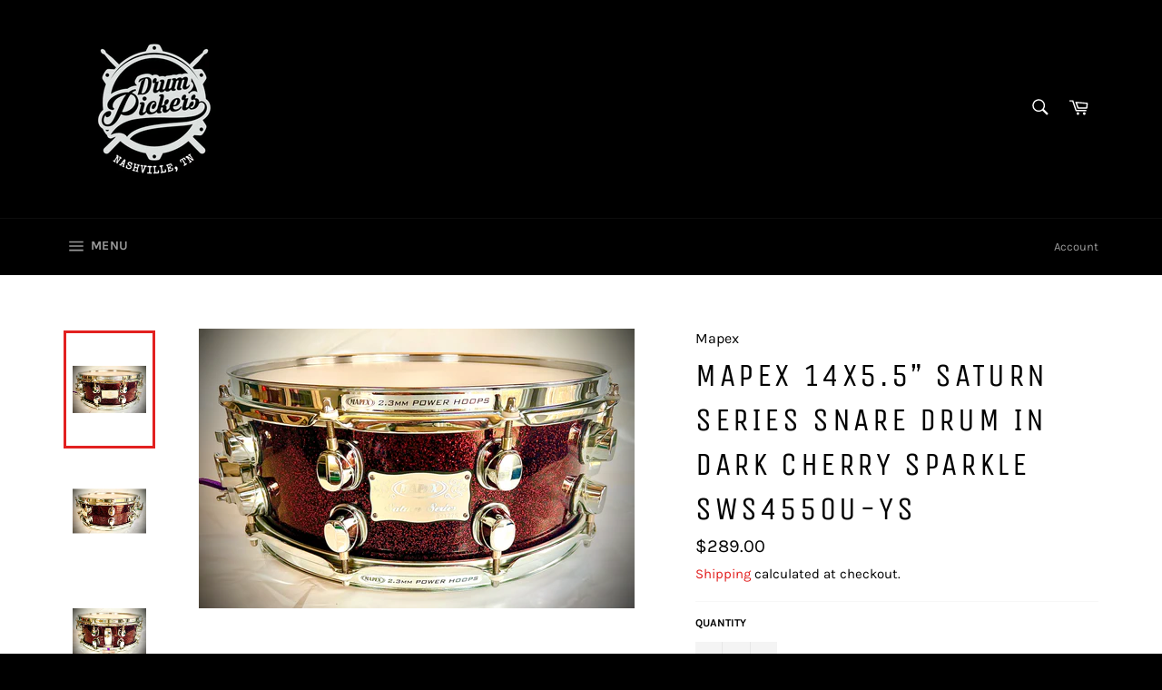

--- FILE ---
content_type: text/html; charset=utf-8
request_url: https://drumpickers.com/products/mapex-14x5-5-saturn-series-snare-drum-in-dark-cherry-sparkle-sws4550u-ys
body_size: 34180
content:
<!doctype html>
<html class="no-js" lang="en">
<head>

  <meta charset="utf-8">
  <meta http-equiv="X-UA-Compatible" content="IE=edge,chrome=1">
  <meta name="viewport" content="width=device-width,initial-scale=1">
  <meta name="theme-color" content="#000000">

  
    <link rel="shortcut icon" href="//drumpickers.com/cdn/shop/files/DP_Favicon_32x32.png?v=1619321985" type="image/png">
  

  <link rel="canonical" href="https://drumpickers.com/products/mapex-14x5-5-saturn-series-snare-drum-in-dark-cherry-sparkle-sws4550u-ys">
  <title>
  Mapex 14x5.5” Saturn Series Snare Drum in Dark Cherry Sparkle SWS4550U &ndash; DrumPickers
  </title>

  
    <meta name="description" content="This listing is for a Mapex 14x5.5” Saturn Series Snare Drum in Dark (Black) Cherry Sparkle SWS4550U-YS that’s in excellent condition and plays beautifully. These drums are considered to be high-end recording snare drums, and for good reason. Beginning with the thin ply maple/walnut shell, the low mass lugs, and the 2.">
  

  <!-- /snippets/social-meta-tags.liquid -->




<meta property="og:site_name" content="DrumPickers">
<meta property="og:url" content="https://drumpickers.com/products/mapex-14x5-5-saturn-series-snare-drum-in-dark-cherry-sparkle-sws4550u-ys">
<meta property="og:title" content="Mapex 14x5.5” Saturn Series Snare Drum in Dark Cherry Sparkle SWS4550U">
<meta property="og:type" content="product">
<meta property="og:description" content="This listing is for a Mapex 14x5.5” Saturn Series Snare Drum in Dark (Black) Cherry Sparkle SWS4550U-YS that’s in excellent condition and plays beautifully. These drums are considered to be high-end recording snare drums, and for good reason. Beginning with the thin ply maple/walnut shell, the low mass lugs, and the 2.">

  <meta property="og:price:amount" content="289.00">
  <meta property="og:price:currency" content="USD">

<meta property="og:image" content="http://drumpickers.com/cdn/shop/files/658E9B85-128E-40FE-8C94-CBC6BE79CDBF_1200x1200.jpg?v=1705358274"><meta property="og:image" content="http://drumpickers.com/cdn/shop/files/810C045F-BB0C-429D-A295-E299F44281A0_1200x1200.jpg?v=1705358274"><meta property="og:image" content="http://drumpickers.com/cdn/shop/files/9D69E449-27E7-4728-B670-71A87BD9C8EA_1200x1200.jpg?v=1705358273">
<meta property="og:image:secure_url" content="https://drumpickers.com/cdn/shop/files/658E9B85-128E-40FE-8C94-CBC6BE79CDBF_1200x1200.jpg?v=1705358274"><meta property="og:image:secure_url" content="https://drumpickers.com/cdn/shop/files/810C045F-BB0C-429D-A295-E299F44281A0_1200x1200.jpg?v=1705358274"><meta property="og:image:secure_url" content="https://drumpickers.com/cdn/shop/files/9D69E449-27E7-4728-B670-71A87BD9C8EA_1200x1200.jpg?v=1705358273">


<meta name="twitter:card" content="summary_large_image">
<meta name="twitter:title" content="Mapex 14x5.5” Saturn Series Snare Drum in Dark Cherry Sparkle SWS4550U">
<meta name="twitter:description" content="This listing is for a Mapex 14x5.5” Saturn Series Snare Drum in Dark (Black) Cherry Sparkle SWS4550U-YS that’s in excellent condition and plays beautifully. These drums are considered to be high-end recording snare drums, and for good reason. Beginning with the thin ply maple/walnut shell, the low mass lugs, and the 2.">


  <script>
    document.documentElement.className = document.documentElement.className.replace('no-js', 'js');
  </script>

  <link href="//drumpickers.com/cdn/shop/t/2/assets/theme.scss.css?v=30075973089459530611761327766" rel="stylesheet" type="text/css" media="all" />

  <script>
    window.theme = window.theme || {};

    theme.strings = {
      stockAvailable: "1 available",
      addToCart: "Add to Cart",
      soldOut: "Sold Out",
      unavailable: "Unavailable",
      noStockAvailable: "The item could not be added to your cart because there are not enough in stock.",
      willNotShipUntil: "Will not ship until [date]",
      willBeInStockAfter: "Will be in stock after [date]",
      totalCartDiscount: "You're saving [savings]",
      addressError: "Error looking up that address",
      addressNoResults: "No results for that address",
      addressQueryLimit: "You have exceeded the Google API usage limit. Consider upgrading to a \u003ca href=\"https:\/\/developers.google.com\/maps\/premium\/usage-limits\"\u003ePremium Plan\u003c\/a\u003e.",
      authError: "There was a problem authenticating your Google Maps API Key.",
      slideNumber: "Slide [slide_number], current"
    };
  </script>

  <script src="//drumpickers.com/cdn/shop/t/2/assets/lazysizes.min.js?v=56045284683979784691615408666" async="async"></script>

  

  <script src="//drumpickers.com/cdn/shop/t/2/assets/vendor.js?v=59352919779726365461615408668" defer="defer"></script>

  
    <script>
      window.theme = window.theme || {};
      theme.moneyFormat = "${{amount}}";
    </script>
  

  <script src="//drumpickers.com/cdn/shop/t/2/assets/theme.js?v=171366231195154451781615408667" defer="defer"></script>

  <script>window.performance && window.performance.mark && window.performance.mark('shopify.content_for_header.start');</script><meta name="facebook-domain-verification" content="6su7tuwq12wtjuco4p2hn4vnnvi758">
<meta name="facebook-domain-verification" content="j0yb01b8pidsr05nwvm2vlot2pwh3x">
<meta id="shopify-digital-wallet" name="shopify-digital-wallet" content="/54955016401/digital_wallets/dialog">
<meta name="shopify-checkout-api-token" content="b3b1ae1a368715f6f89afdf9b1e64307">
<meta id="in-context-paypal-metadata" data-shop-id="54955016401" data-venmo-supported="false" data-environment="production" data-locale="en_US" data-paypal-v4="true" data-currency="USD">
<link rel="alternate" type="application/json+oembed" href="https://drumpickers.com/products/mapex-14x5-5-saturn-series-snare-drum-in-dark-cherry-sparkle-sws4550u-ys.oembed">
<script async="async" src="/checkouts/internal/preloads.js?locale=en-US"></script>
<link rel="preconnect" href="https://shop.app" crossorigin="anonymous">
<script async="async" src="https://shop.app/checkouts/internal/preloads.js?locale=en-US&shop_id=54955016401" crossorigin="anonymous"></script>
<script id="apple-pay-shop-capabilities" type="application/json">{"shopId":54955016401,"countryCode":"US","currencyCode":"USD","merchantCapabilities":["supports3DS"],"merchantId":"gid:\/\/shopify\/Shop\/54955016401","merchantName":"DrumPickers","requiredBillingContactFields":["postalAddress","email","phone"],"requiredShippingContactFields":["postalAddress","email","phone"],"shippingType":"shipping","supportedNetworks":["visa","masterCard","amex","discover","elo","jcb"],"total":{"type":"pending","label":"DrumPickers","amount":"1.00"},"shopifyPaymentsEnabled":true,"supportsSubscriptions":true}</script>
<script id="shopify-features" type="application/json">{"accessToken":"b3b1ae1a368715f6f89afdf9b1e64307","betas":["rich-media-storefront-analytics"],"domain":"drumpickers.com","predictiveSearch":true,"shopId":54955016401,"locale":"en"}</script>
<script>var Shopify = Shopify || {};
Shopify.shop = "drum-pickers.myshopify.com";
Shopify.locale = "en";
Shopify.currency = {"active":"USD","rate":"1.0"};
Shopify.country = "US";
Shopify.theme = {"name":"Venture","id":120612880593,"schema_name":"Venture","schema_version":"12.3.0","theme_store_id":775,"role":"main"};
Shopify.theme.handle = "null";
Shopify.theme.style = {"id":null,"handle":null};
Shopify.cdnHost = "drumpickers.com/cdn";
Shopify.routes = Shopify.routes || {};
Shopify.routes.root = "/";</script>
<script type="module">!function(o){(o.Shopify=o.Shopify||{}).modules=!0}(window);</script>
<script>!function(o){function n(){var o=[];function n(){o.push(Array.prototype.slice.apply(arguments))}return n.q=o,n}var t=o.Shopify=o.Shopify||{};t.loadFeatures=n(),t.autoloadFeatures=n()}(window);</script>
<script>
  window.ShopifyPay = window.ShopifyPay || {};
  window.ShopifyPay.apiHost = "shop.app\/pay";
  window.ShopifyPay.redirectState = null;
</script>
<script id="shop-js-analytics" type="application/json">{"pageType":"product"}</script>
<script defer="defer" async type="module" src="//drumpickers.com/cdn/shopifycloud/shop-js/modules/v2/client.init-shop-cart-sync_BdyHc3Nr.en.esm.js"></script>
<script defer="defer" async type="module" src="//drumpickers.com/cdn/shopifycloud/shop-js/modules/v2/chunk.common_Daul8nwZ.esm.js"></script>
<script type="module">
  await import("//drumpickers.com/cdn/shopifycloud/shop-js/modules/v2/client.init-shop-cart-sync_BdyHc3Nr.en.esm.js");
await import("//drumpickers.com/cdn/shopifycloud/shop-js/modules/v2/chunk.common_Daul8nwZ.esm.js");

  window.Shopify.SignInWithShop?.initShopCartSync?.({"fedCMEnabled":true,"windoidEnabled":true});

</script>
<script>
  window.Shopify = window.Shopify || {};
  if (!window.Shopify.featureAssets) window.Shopify.featureAssets = {};
  window.Shopify.featureAssets['shop-js'] = {"shop-cart-sync":["modules/v2/client.shop-cart-sync_QYOiDySF.en.esm.js","modules/v2/chunk.common_Daul8nwZ.esm.js"],"init-fed-cm":["modules/v2/client.init-fed-cm_DchLp9rc.en.esm.js","modules/v2/chunk.common_Daul8nwZ.esm.js"],"shop-button":["modules/v2/client.shop-button_OV7bAJc5.en.esm.js","modules/v2/chunk.common_Daul8nwZ.esm.js"],"init-windoid":["modules/v2/client.init-windoid_DwxFKQ8e.en.esm.js","modules/v2/chunk.common_Daul8nwZ.esm.js"],"shop-cash-offers":["modules/v2/client.shop-cash-offers_DWtL6Bq3.en.esm.js","modules/v2/chunk.common_Daul8nwZ.esm.js","modules/v2/chunk.modal_CQq8HTM6.esm.js"],"shop-toast-manager":["modules/v2/client.shop-toast-manager_CX9r1SjA.en.esm.js","modules/v2/chunk.common_Daul8nwZ.esm.js"],"init-shop-email-lookup-coordinator":["modules/v2/client.init-shop-email-lookup-coordinator_UhKnw74l.en.esm.js","modules/v2/chunk.common_Daul8nwZ.esm.js"],"pay-button":["modules/v2/client.pay-button_DzxNnLDY.en.esm.js","modules/v2/chunk.common_Daul8nwZ.esm.js"],"avatar":["modules/v2/client.avatar_BTnouDA3.en.esm.js"],"init-shop-cart-sync":["modules/v2/client.init-shop-cart-sync_BdyHc3Nr.en.esm.js","modules/v2/chunk.common_Daul8nwZ.esm.js"],"shop-login-button":["modules/v2/client.shop-login-button_D8B466_1.en.esm.js","modules/v2/chunk.common_Daul8nwZ.esm.js","modules/v2/chunk.modal_CQq8HTM6.esm.js"],"init-customer-accounts-sign-up":["modules/v2/client.init-customer-accounts-sign-up_C8fpPm4i.en.esm.js","modules/v2/client.shop-login-button_D8B466_1.en.esm.js","modules/v2/chunk.common_Daul8nwZ.esm.js","modules/v2/chunk.modal_CQq8HTM6.esm.js"],"init-shop-for-new-customer-accounts":["modules/v2/client.init-shop-for-new-customer-accounts_CVTO0Ztu.en.esm.js","modules/v2/client.shop-login-button_D8B466_1.en.esm.js","modules/v2/chunk.common_Daul8nwZ.esm.js","modules/v2/chunk.modal_CQq8HTM6.esm.js"],"init-customer-accounts":["modules/v2/client.init-customer-accounts_dRgKMfrE.en.esm.js","modules/v2/client.shop-login-button_D8B466_1.en.esm.js","modules/v2/chunk.common_Daul8nwZ.esm.js","modules/v2/chunk.modal_CQq8HTM6.esm.js"],"shop-follow-button":["modules/v2/client.shop-follow-button_CkZpjEct.en.esm.js","modules/v2/chunk.common_Daul8nwZ.esm.js","modules/v2/chunk.modal_CQq8HTM6.esm.js"],"lead-capture":["modules/v2/client.lead-capture_BntHBhfp.en.esm.js","modules/v2/chunk.common_Daul8nwZ.esm.js","modules/v2/chunk.modal_CQq8HTM6.esm.js"],"checkout-modal":["modules/v2/client.checkout-modal_CfxcYbTm.en.esm.js","modules/v2/chunk.common_Daul8nwZ.esm.js","modules/v2/chunk.modal_CQq8HTM6.esm.js"],"shop-login":["modules/v2/client.shop-login_Da4GZ2H6.en.esm.js","modules/v2/chunk.common_Daul8nwZ.esm.js","modules/v2/chunk.modal_CQq8HTM6.esm.js"],"payment-terms":["modules/v2/client.payment-terms_MV4M3zvL.en.esm.js","modules/v2/chunk.common_Daul8nwZ.esm.js","modules/v2/chunk.modal_CQq8HTM6.esm.js"]};
</script>
<script>(function() {
  var isLoaded = false;
  function asyncLoad() {
    if (isLoaded) return;
    isLoaded = true;
    var urls = ["\/\/cdn.shopify.com\/proxy\/20eb984901a9f0b18c0cb05199fd92bd9570aa153d16c82ff8edfe2dc52c8344\/bingshoppingtool-t2app-prod.trafficmanager.net\/api\/ShopifyMT\/v1\/uet\/tracking_script?shop=drum-pickers.myshopify.com\u0026sp-cache-control=cHVibGljLCBtYXgtYWdlPTkwMA","https:\/\/s1.staq-cdn.com\/appointly\/api\/js\/54955016401\/main.js?sId=54955016401\u0026v=2KVA9MGW983QXSPNXWP1H2DD\u0026shop=drum-pickers.myshopify.com"];
    for (var i = 0; i < urls.length; i++) {
      var s = document.createElement('script');
      s.type = 'text/javascript';
      s.async = true;
      s.src = urls[i];
      var x = document.getElementsByTagName('script')[0];
      x.parentNode.insertBefore(s, x);
    }
  };
  if(window.attachEvent) {
    window.attachEvent('onload', asyncLoad);
  } else {
    window.addEventListener('load', asyncLoad, false);
  }
})();</script>
<script id="__st">var __st={"a":54955016401,"offset":-21600,"reqid":"16d1bc57-97a4-4036-9e9e-3427ce37f631-1769003750","pageurl":"drumpickers.com\/products\/mapex-14x5-5-saturn-series-snare-drum-in-dark-cherry-sparkle-sws4550u-ys","u":"8ed3e0841602","p":"product","rtyp":"product","rid":7334314836177};</script>
<script>window.ShopifyPaypalV4VisibilityTracking = true;</script>
<script id="captcha-bootstrap">!function(){'use strict';const t='contact',e='account',n='new_comment',o=[[t,t],['blogs',n],['comments',n],[t,'customer']],c=[[e,'customer_login'],[e,'guest_login'],[e,'recover_customer_password'],[e,'create_customer']],r=t=>t.map((([t,e])=>`form[action*='/${t}']:not([data-nocaptcha='true']) input[name='form_type'][value='${e}']`)).join(','),a=t=>()=>t?[...document.querySelectorAll(t)].map((t=>t.form)):[];function s(){const t=[...o],e=r(t);return a(e)}const i='password',u='form_key',d=['recaptcha-v3-token','g-recaptcha-response','h-captcha-response',i],f=()=>{try{return window.sessionStorage}catch{return}},m='__shopify_v',_=t=>t.elements[u];function p(t,e,n=!1){try{const o=window.sessionStorage,c=JSON.parse(o.getItem(e)),{data:r}=function(t){const{data:e,action:n}=t;return t[m]||n?{data:e,action:n}:{data:t,action:n}}(c);for(const[e,n]of Object.entries(r))t.elements[e]&&(t.elements[e].value=n);n&&o.removeItem(e)}catch(o){console.error('form repopulation failed',{error:o})}}const l='form_type',E='cptcha';function T(t){t.dataset[E]=!0}const w=window,h=w.document,L='Shopify',v='ce_forms',y='captcha';let A=!1;((t,e)=>{const n=(g='f06e6c50-85a8-45c8-87d0-21a2b65856fe',I='https://cdn.shopify.com/shopifycloud/storefront-forms-hcaptcha/ce_storefront_forms_captcha_hcaptcha.v1.5.2.iife.js',D={infoText:'Protected by hCaptcha',privacyText:'Privacy',termsText:'Terms'},(t,e,n)=>{const o=w[L][v],c=o.bindForm;if(c)return c(t,g,e,D).then(n);var r;o.q.push([[t,g,e,D],n]),r=I,A||(h.body.append(Object.assign(h.createElement('script'),{id:'captcha-provider',async:!0,src:r})),A=!0)});var g,I,D;w[L]=w[L]||{},w[L][v]=w[L][v]||{},w[L][v].q=[],w[L][y]=w[L][y]||{},w[L][y].protect=function(t,e){n(t,void 0,e),T(t)},Object.freeze(w[L][y]),function(t,e,n,w,h,L){const[v,y,A,g]=function(t,e,n){const i=e?o:[],u=t?c:[],d=[...i,...u],f=r(d),m=r(i),_=r(d.filter((([t,e])=>n.includes(e))));return[a(f),a(m),a(_),s()]}(w,h,L),I=t=>{const e=t.target;return e instanceof HTMLFormElement?e:e&&e.form},D=t=>v().includes(t);t.addEventListener('submit',(t=>{const e=I(t);if(!e)return;const n=D(e)&&!e.dataset.hcaptchaBound&&!e.dataset.recaptchaBound,o=_(e),c=g().includes(e)&&(!o||!o.value);(n||c)&&t.preventDefault(),c&&!n&&(function(t){try{if(!f())return;!function(t){const e=f();if(!e)return;const n=_(t);if(!n)return;const o=n.value;o&&e.removeItem(o)}(t);const e=Array.from(Array(32),(()=>Math.random().toString(36)[2])).join('');!function(t,e){_(t)||t.append(Object.assign(document.createElement('input'),{type:'hidden',name:u})),t.elements[u].value=e}(t,e),function(t,e){const n=f();if(!n)return;const o=[...t.querySelectorAll(`input[type='${i}']`)].map((({name:t})=>t)),c=[...d,...o],r={};for(const[a,s]of new FormData(t).entries())c.includes(a)||(r[a]=s);n.setItem(e,JSON.stringify({[m]:1,action:t.action,data:r}))}(t,e)}catch(e){console.error('failed to persist form',e)}}(e),e.submit())}));const S=(t,e)=>{t&&!t.dataset[E]&&(n(t,e.some((e=>e===t))),T(t))};for(const o of['focusin','change'])t.addEventListener(o,(t=>{const e=I(t);D(e)&&S(e,y())}));const B=e.get('form_key'),M=e.get(l),P=B&&M;t.addEventListener('DOMContentLoaded',(()=>{const t=y();if(P)for(const e of t)e.elements[l].value===M&&p(e,B);[...new Set([...A(),...v().filter((t=>'true'===t.dataset.shopifyCaptcha))])].forEach((e=>S(e,t)))}))}(h,new URLSearchParams(w.location.search),n,t,e,['guest_login'])})(!0,!0)}();</script>
<script integrity="sha256-4kQ18oKyAcykRKYeNunJcIwy7WH5gtpwJnB7kiuLZ1E=" data-source-attribution="shopify.loadfeatures" defer="defer" src="//drumpickers.com/cdn/shopifycloud/storefront/assets/storefront/load_feature-a0a9edcb.js" crossorigin="anonymous"></script>
<script crossorigin="anonymous" defer="defer" src="//drumpickers.com/cdn/shopifycloud/storefront/assets/shopify_pay/storefront-65b4c6d7.js?v=20250812"></script>
<script data-source-attribution="shopify.dynamic_checkout.dynamic.init">var Shopify=Shopify||{};Shopify.PaymentButton=Shopify.PaymentButton||{isStorefrontPortableWallets:!0,init:function(){window.Shopify.PaymentButton.init=function(){};var t=document.createElement("script");t.src="https://drumpickers.com/cdn/shopifycloud/portable-wallets/latest/portable-wallets.en.js",t.type="module",document.head.appendChild(t)}};
</script>
<script data-source-attribution="shopify.dynamic_checkout.buyer_consent">
  function portableWalletsHideBuyerConsent(e){var t=document.getElementById("shopify-buyer-consent"),n=document.getElementById("shopify-subscription-policy-button");t&&n&&(t.classList.add("hidden"),t.setAttribute("aria-hidden","true"),n.removeEventListener("click",e))}function portableWalletsShowBuyerConsent(e){var t=document.getElementById("shopify-buyer-consent"),n=document.getElementById("shopify-subscription-policy-button");t&&n&&(t.classList.remove("hidden"),t.removeAttribute("aria-hidden"),n.addEventListener("click",e))}window.Shopify?.PaymentButton&&(window.Shopify.PaymentButton.hideBuyerConsent=portableWalletsHideBuyerConsent,window.Shopify.PaymentButton.showBuyerConsent=portableWalletsShowBuyerConsent);
</script>
<script>
  function portableWalletsCleanup(e){e&&e.src&&console.error("Failed to load portable wallets script "+e.src);var t=document.querySelectorAll("shopify-accelerated-checkout .shopify-payment-button__skeleton, shopify-accelerated-checkout-cart .wallet-cart-button__skeleton"),e=document.getElementById("shopify-buyer-consent");for(let e=0;e<t.length;e++)t[e].remove();e&&e.remove()}function portableWalletsNotLoadedAsModule(e){e instanceof ErrorEvent&&"string"==typeof e.message&&e.message.includes("import.meta")&&"string"==typeof e.filename&&e.filename.includes("portable-wallets")&&(window.removeEventListener("error",portableWalletsNotLoadedAsModule),window.Shopify.PaymentButton.failedToLoad=e,"loading"===document.readyState?document.addEventListener("DOMContentLoaded",window.Shopify.PaymentButton.init):window.Shopify.PaymentButton.init())}window.addEventListener("error",portableWalletsNotLoadedAsModule);
</script>

<script type="module" src="https://drumpickers.com/cdn/shopifycloud/portable-wallets/latest/portable-wallets.en.js" onError="portableWalletsCleanup(this)" crossorigin="anonymous"></script>
<script nomodule>
  document.addEventListener("DOMContentLoaded", portableWalletsCleanup);
</script>

<link id="shopify-accelerated-checkout-styles" rel="stylesheet" media="screen" href="https://drumpickers.com/cdn/shopifycloud/portable-wallets/latest/accelerated-checkout-backwards-compat.css" crossorigin="anonymous">
<style id="shopify-accelerated-checkout-cart">
        #shopify-buyer-consent {
  margin-top: 1em;
  display: inline-block;
  width: 100%;
}

#shopify-buyer-consent.hidden {
  display: none;
}

#shopify-subscription-policy-button {
  background: none;
  border: none;
  padding: 0;
  text-decoration: underline;
  font-size: inherit;
  cursor: pointer;
}

#shopify-subscription-policy-button::before {
  box-shadow: none;
}

      </style>

<script>window.performance && window.performance.mark && window.performance.mark('shopify.content_for_header.end');</script>
<script src="//drumpickers.com/cdn/shop/t/2/assets/ets_cf_config.js?v=73198398134251821111644339442" type="text/javascript"></script>

<!-- BEGIN app block: shopify://apps/contact-form-ultimate/blocks/app-embed-block/7f36c127-5e2b-4909-bcc7-2631483e37a4 --><div id="etsCfAppEmbedBlock" style="display: none;"></div>
<!-- BEGIN app snippet: app-embed-block-snippet --><script type="text/javascript">
    var ETS_CF_INIT = 1;
    var ETS_CF_CUSTOMER_EMAIL = "";
    var ETS_CF_CUSTOMER_PHONE = "";
    var ETS_CF_CUSTOMER_ADDRESS = [];
</script><!-- END app snippet -->

<!-- END app block --><script src="https://cdn.shopify.com/extensions/41c60660-0d97-4227-b8c7-9965bd052cb1/contact-form-ultimate-13/assets/app-ets-cf-embed.js" type="text/javascript" defer="defer"></script>
<link href="https://cdn.shopify.com/extensions/41c60660-0d97-4227-b8c7-9965bd052cb1/contact-form-ultimate-13/assets/app-ets-cf-embed.css" rel="stylesheet" type="text/css" media="all">
<link href="https://monorail-edge.shopifysvc.com" rel="dns-prefetch">
<script>(function(){if ("sendBeacon" in navigator && "performance" in window) {try {var session_token_from_headers = performance.getEntriesByType('navigation')[0].serverTiming.find(x => x.name == '_s').description;} catch {var session_token_from_headers = undefined;}var session_cookie_matches = document.cookie.match(/_shopify_s=([^;]*)/);var session_token_from_cookie = session_cookie_matches && session_cookie_matches.length === 2 ? session_cookie_matches[1] : "";var session_token = session_token_from_headers || session_token_from_cookie || "";function handle_abandonment_event(e) {var entries = performance.getEntries().filter(function(entry) {return /monorail-edge.shopifysvc.com/.test(entry.name);});if (!window.abandonment_tracked && entries.length === 0) {window.abandonment_tracked = true;var currentMs = Date.now();var navigation_start = performance.timing.navigationStart;var payload = {shop_id: 54955016401,url: window.location.href,navigation_start,duration: currentMs - navigation_start,session_token,page_type: "product"};window.navigator.sendBeacon("https://monorail-edge.shopifysvc.com/v1/produce", JSON.stringify({schema_id: "online_store_buyer_site_abandonment/1.1",payload: payload,metadata: {event_created_at_ms: currentMs,event_sent_at_ms: currentMs}}));}}window.addEventListener('pagehide', handle_abandonment_event);}}());</script>
<script id="web-pixels-manager-setup">(function e(e,d,r,n,o){if(void 0===o&&(o={}),!Boolean(null===(a=null===(i=window.Shopify)||void 0===i?void 0:i.analytics)||void 0===a?void 0:a.replayQueue)){var i,a;window.Shopify=window.Shopify||{};var t=window.Shopify;t.analytics=t.analytics||{};var s=t.analytics;s.replayQueue=[],s.publish=function(e,d,r){return s.replayQueue.push([e,d,r]),!0};try{self.performance.mark("wpm:start")}catch(e){}var l=function(){var e={modern:/Edge?\/(1{2}[4-9]|1[2-9]\d|[2-9]\d{2}|\d{4,})\.\d+(\.\d+|)|Firefox\/(1{2}[4-9]|1[2-9]\d|[2-9]\d{2}|\d{4,})\.\d+(\.\d+|)|Chrom(ium|e)\/(9{2}|\d{3,})\.\d+(\.\d+|)|(Maci|X1{2}).+ Version\/(15\.\d+|(1[6-9]|[2-9]\d|\d{3,})\.\d+)([,.]\d+|)( \(\w+\)|)( Mobile\/\w+|) Safari\/|Chrome.+OPR\/(9{2}|\d{3,})\.\d+\.\d+|(CPU[ +]OS|iPhone[ +]OS|CPU[ +]iPhone|CPU IPhone OS|CPU iPad OS)[ +]+(15[._]\d+|(1[6-9]|[2-9]\d|\d{3,})[._]\d+)([._]\d+|)|Android:?[ /-](13[3-9]|1[4-9]\d|[2-9]\d{2}|\d{4,})(\.\d+|)(\.\d+|)|Android.+Firefox\/(13[5-9]|1[4-9]\d|[2-9]\d{2}|\d{4,})\.\d+(\.\d+|)|Android.+Chrom(ium|e)\/(13[3-9]|1[4-9]\d|[2-9]\d{2}|\d{4,})\.\d+(\.\d+|)|SamsungBrowser\/([2-9]\d|\d{3,})\.\d+/,legacy:/Edge?\/(1[6-9]|[2-9]\d|\d{3,})\.\d+(\.\d+|)|Firefox\/(5[4-9]|[6-9]\d|\d{3,})\.\d+(\.\d+|)|Chrom(ium|e)\/(5[1-9]|[6-9]\d|\d{3,})\.\d+(\.\d+|)([\d.]+$|.*Safari\/(?![\d.]+ Edge\/[\d.]+$))|(Maci|X1{2}).+ Version\/(10\.\d+|(1[1-9]|[2-9]\d|\d{3,})\.\d+)([,.]\d+|)( \(\w+\)|)( Mobile\/\w+|) Safari\/|Chrome.+OPR\/(3[89]|[4-9]\d|\d{3,})\.\d+\.\d+|(CPU[ +]OS|iPhone[ +]OS|CPU[ +]iPhone|CPU IPhone OS|CPU iPad OS)[ +]+(10[._]\d+|(1[1-9]|[2-9]\d|\d{3,})[._]\d+)([._]\d+|)|Android:?[ /-](13[3-9]|1[4-9]\d|[2-9]\d{2}|\d{4,})(\.\d+|)(\.\d+|)|Mobile Safari.+OPR\/([89]\d|\d{3,})\.\d+\.\d+|Android.+Firefox\/(13[5-9]|1[4-9]\d|[2-9]\d{2}|\d{4,})\.\d+(\.\d+|)|Android.+Chrom(ium|e)\/(13[3-9]|1[4-9]\d|[2-9]\d{2}|\d{4,})\.\d+(\.\d+|)|Android.+(UC? ?Browser|UCWEB|U3)[ /]?(15\.([5-9]|\d{2,})|(1[6-9]|[2-9]\d|\d{3,})\.\d+)\.\d+|SamsungBrowser\/(5\.\d+|([6-9]|\d{2,})\.\d+)|Android.+MQ{2}Browser\/(14(\.(9|\d{2,})|)|(1[5-9]|[2-9]\d|\d{3,})(\.\d+|))(\.\d+|)|K[Aa][Ii]OS\/(3\.\d+|([4-9]|\d{2,})\.\d+)(\.\d+|)/},d=e.modern,r=e.legacy,n=navigator.userAgent;return n.match(d)?"modern":n.match(r)?"legacy":"unknown"}(),u="modern"===l?"modern":"legacy",c=(null!=n?n:{modern:"",legacy:""})[u],f=function(e){return[e.baseUrl,"/wpm","/b",e.hashVersion,"modern"===e.buildTarget?"m":"l",".js"].join("")}({baseUrl:d,hashVersion:r,buildTarget:u}),m=function(e){var d=e.version,r=e.bundleTarget,n=e.surface,o=e.pageUrl,i=e.monorailEndpoint;return{emit:function(e){var a=e.status,t=e.errorMsg,s=(new Date).getTime(),l=JSON.stringify({metadata:{event_sent_at_ms:s},events:[{schema_id:"web_pixels_manager_load/3.1",payload:{version:d,bundle_target:r,page_url:o,status:a,surface:n,error_msg:t},metadata:{event_created_at_ms:s}}]});if(!i)return console&&console.warn&&console.warn("[Web Pixels Manager] No Monorail endpoint provided, skipping logging."),!1;try{return self.navigator.sendBeacon.bind(self.navigator)(i,l)}catch(e){}var u=new XMLHttpRequest;try{return u.open("POST",i,!0),u.setRequestHeader("Content-Type","text/plain"),u.send(l),!0}catch(e){return console&&console.warn&&console.warn("[Web Pixels Manager] Got an unhandled error while logging to Monorail."),!1}}}}({version:r,bundleTarget:l,surface:e.surface,pageUrl:self.location.href,monorailEndpoint:e.monorailEndpoint});try{o.browserTarget=l,function(e){var d=e.src,r=e.async,n=void 0===r||r,o=e.onload,i=e.onerror,a=e.sri,t=e.scriptDataAttributes,s=void 0===t?{}:t,l=document.createElement("script"),u=document.querySelector("head"),c=document.querySelector("body");if(l.async=n,l.src=d,a&&(l.integrity=a,l.crossOrigin="anonymous"),s)for(var f in s)if(Object.prototype.hasOwnProperty.call(s,f))try{l.dataset[f]=s[f]}catch(e){}if(o&&l.addEventListener("load",o),i&&l.addEventListener("error",i),u)u.appendChild(l);else{if(!c)throw new Error("Did not find a head or body element to append the script");c.appendChild(l)}}({src:f,async:!0,onload:function(){if(!function(){var e,d;return Boolean(null===(d=null===(e=window.Shopify)||void 0===e?void 0:e.analytics)||void 0===d?void 0:d.initialized)}()){var d=window.webPixelsManager.init(e)||void 0;if(d){var r=window.Shopify.analytics;r.replayQueue.forEach((function(e){var r=e[0],n=e[1],o=e[2];d.publishCustomEvent(r,n,o)})),r.replayQueue=[],r.publish=d.publishCustomEvent,r.visitor=d.visitor,r.initialized=!0}}},onerror:function(){return m.emit({status:"failed",errorMsg:"".concat(f," has failed to load")})},sri:function(e){var d=/^sha384-[A-Za-z0-9+/=]+$/;return"string"==typeof e&&d.test(e)}(c)?c:"",scriptDataAttributes:o}),m.emit({status:"loading"})}catch(e){m.emit({status:"failed",errorMsg:(null==e?void 0:e.message)||"Unknown error"})}}})({shopId: 54955016401,storefrontBaseUrl: "https://drumpickers.com",extensionsBaseUrl: "https://extensions.shopifycdn.com/cdn/shopifycloud/web-pixels-manager",monorailEndpoint: "https://monorail-edge.shopifysvc.com/unstable/produce_batch",surface: "storefront-renderer",enabledBetaFlags: ["2dca8a86"],webPixelsConfigList: [{"id":"96207057","configuration":"{\"pixel_id\":\"1014126045800378\",\"pixel_type\":\"facebook_pixel\",\"metaapp_system_user_token\":\"-\"}","eventPayloadVersion":"v1","runtimeContext":"OPEN","scriptVersion":"ca16bc87fe92b6042fbaa3acc2fbdaa6","type":"APP","apiClientId":2329312,"privacyPurposes":["ANALYTICS","MARKETING","SALE_OF_DATA"],"dataSharingAdjustments":{"protectedCustomerApprovalScopes":["read_customer_address","read_customer_email","read_customer_name","read_customer_personal_data","read_customer_phone"]}},{"id":"shopify-app-pixel","configuration":"{}","eventPayloadVersion":"v1","runtimeContext":"STRICT","scriptVersion":"0450","apiClientId":"shopify-pixel","type":"APP","privacyPurposes":["ANALYTICS","MARKETING"]},{"id":"shopify-custom-pixel","eventPayloadVersion":"v1","runtimeContext":"LAX","scriptVersion":"0450","apiClientId":"shopify-pixel","type":"CUSTOM","privacyPurposes":["ANALYTICS","MARKETING"]}],isMerchantRequest: false,initData: {"shop":{"name":"DrumPickers","paymentSettings":{"currencyCode":"USD"},"myshopifyDomain":"drum-pickers.myshopify.com","countryCode":"US","storefrontUrl":"https:\/\/drumpickers.com"},"customer":null,"cart":null,"checkout":null,"productVariants":[{"price":{"amount":289.0,"currencyCode":"USD"},"product":{"title":"Mapex 14x5.5” Saturn Series Snare Drum in Dark Cherry Sparkle SWS4550U-YS","vendor":"Mapex","id":"7334314836177","untranslatedTitle":"Mapex 14x5.5” Saturn Series Snare Drum in Dark Cherry Sparkle SWS4550U-YS","url":"\/products\/mapex-14x5-5-saturn-series-snare-drum-in-dark-cherry-sparkle-sws4550u-ys","type":"Snares"},"id":"41874159927505","image":{"src":"\/\/drumpickers.com\/cdn\/shop\/files\/658E9B85-128E-40FE-8C94-CBC6BE79CDBF.jpg?v=1705358274"},"sku":"MPX1455STNBC007","title":"Default Title","untranslatedTitle":"Default Title"}],"purchasingCompany":null},},"https://drumpickers.com/cdn","fcfee988w5aeb613cpc8e4bc33m6693e112",{"modern":"","legacy":""},{"shopId":"54955016401","storefrontBaseUrl":"https:\/\/drumpickers.com","extensionBaseUrl":"https:\/\/extensions.shopifycdn.com\/cdn\/shopifycloud\/web-pixels-manager","surface":"storefront-renderer","enabledBetaFlags":"[\"2dca8a86\"]","isMerchantRequest":"false","hashVersion":"fcfee988w5aeb613cpc8e4bc33m6693e112","publish":"custom","events":"[[\"page_viewed\",{}],[\"product_viewed\",{\"productVariant\":{\"price\":{\"amount\":289.0,\"currencyCode\":\"USD\"},\"product\":{\"title\":\"Mapex 14x5.5” Saturn Series Snare Drum in Dark Cherry Sparkle SWS4550U-YS\",\"vendor\":\"Mapex\",\"id\":\"7334314836177\",\"untranslatedTitle\":\"Mapex 14x5.5” Saturn Series Snare Drum in Dark Cherry Sparkle SWS4550U-YS\",\"url\":\"\/products\/mapex-14x5-5-saturn-series-snare-drum-in-dark-cherry-sparkle-sws4550u-ys\",\"type\":\"Snares\"},\"id\":\"41874159927505\",\"image\":{\"src\":\"\/\/drumpickers.com\/cdn\/shop\/files\/658E9B85-128E-40FE-8C94-CBC6BE79CDBF.jpg?v=1705358274\"},\"sku\":\"MPX1455STNBC007\",\"title\":\"Default Title\",\"untranslatedTitle\":\"Default Title\"}}]]"});</script><script>
  window.ShopifyAnalytics = window.ShopifyAnalytics || {};
  window.ShopifyAnalytics.meta = window.ShopifyAnalytics.meta || {};
  window.ShopifyAnalytics.meta.currency = 'USD';
  var meta = {"product":{"id":7334314836177,"gid":"gid:\/\/shopify\/Product\/7334314836177","vendor":"Mapex","type":"Snares","handle":"mapex-14x5-5-saturn-series-snare-drum-in-dark-cherry-sparkle-sws4550u-ys","variants":[{"id":41874159927505,"price":28900,"name":"Mapex 14x5.5” Saturn Series Snare Drum in Dark Cherry Sparkle SWS4550U-YS","public_title":null,"sku":"MPX1455STNBC007"}],"remote":false},"page":{"pageType":"product","resourceType":"product","resourceId":7334314836177,"requestId":"16d1bc57-97a4-4036-9e9e-3427ce37f631-1769003750"}};
  for (var attr in meta) {
    window.ShopifyAnalytics.meta[attr] = meta[attr];
  }
</script>
<script class="analytics">
  (function () {
    var customDocumentWrite = function(content) {
      var jquery = null;

      if (window.jQuery) {
        jquery = window.jQuery;
      } else if (window.Checkout && window.Checkout.$) {
        jquery = window.Checkout.$;
      }

      if (jquery) {
        jquery('body').append(content);
      }
    };

    var hasLoggedConversion = function(token) {
      if (token) {
        return document.cookie.indexOf('loggedConversion=' + token) !== -1;
      }
      return false;
    }

    var setCookieIfConversion = function(token) {
      if (token) {
        var twoMonthsFromNow = new Date(Date.now());
        twoMonthsFromNow.setMonth(twoMonthsFromNow.getMonth() + 2);

        document.cookie = 'loggedConversion=' + token + '; expires=' + twoMonthsFromNow;
      }
    }

    var trekkie = window.ShopifyAnalytics.lib = window.trekkie = window.trekkie || [];
    if (trekkie.integrations) {
      return;
    }
    trekkie.methods = [
      'identify',
      'page',
      'ready',
      'track',
      'trackForm',
      'trackLink'
    ];
    trekkie.factory = function(method) {
      return function() {
        var args = Array.prototype.slice.call(arguments);
        args.unshift(method);
        trekkie.push(args);
        return trekkie;
      };
    };
    for (var i = 0; i < trekkie.methods.length; i++) {
      var key = trekkie.methods[i];
      trekkie[key] = trekkie.factory(key);
    }
    trekkie.load = function(config) {
      trekkie.config = config || {};
      trekkie.config.initialDocumentCookie = document.cookie;
      var first = document.getElementsByTagName('script')[0];
      var script = document.createElement('script');
      script.type = 'text/javascript';
      script.onerror = function(e) {
        var scriptFallback = document.createElement('script');
        scriptFallback.type = 'text/javascript';
        scriptFallback.onerror = function(error) {
                var Monorail = {
      produce: function produce(monorailDomain, schemaId, payload) {
        var currentMs = new Date().getTime();
        var event = {
          schema_id: schemaId,
          payload: payload,
          metadata: {
            event_created_at_ms: currentMs,
            event_sent_at_ms: currentMs
          }
        };
        return Monorail.sendRequest("https://" + monorailDomain + "/v1/produce", JSON.stringify(event));
      },
      sendRequest: function sendRequest(endpointUrl, payload) {
        // Try the sendBeacon API
        if (window && window.navigator && typeof window.navigator.sendBeacon === 'function' && typeof window.Blob === 'function' && !Monorail.isIos12()) {
          var blobData = new window.Blob([payload], {
            type: 'text/plain'
          });

          if (window.navigator.sendBeacon(endpointUrl, blobData)) {
            return true;
          } // sendBeacon was not successful

        } // XHR beacon

        var xhr = new XMLHttpRequest();

        try {
          xhr.open('POST', endpointUrl);
          xhr.setRequestHeader('Content-Type', 'text/plain');
          xhr.send(payload);
        } catch (e) {
          console.log(e);
        }

        return false;
      },
      isIos12: function isIos12() {
        return window.navigator.userAgent.lastIndexOf('iPhone; CPU iPhone OS 12_') !== -1 || window.navigator.userAgent.lastIndexOf('iPad; CPU OS 12_') !== -1;
      }
    };
    Monorail.produce('monorail-edge.shopifysvc.com',
      'trekkie_storefront_load_errors/1.1',
      {shop_id: 54955016401,
      theme_id: 120612880593,
      app_name: "storefront",
      context_url: window.location.href,
      source_url: "//drumpickers.com/cdn/s/trekkie.storefront.cd680fe47e6c39ca5d5df5f0a32d569bc48c0f27.min.js"});

        };
        scriptFallback.async = true;
        scriptFallback.src = '//drumpickers.com/cdn/s/trekkie.storefront.cd680fe47e6c39ca5d5df5f0a32d569bc48c0f27.min.js';
        first.parentNode.insertBefore(scriptFallback, first);
      };
      script.async = true;
      script.src = '//drumpickers.com/cdn/s/trekkie.storefront.cd680fe47e6c39ca5d5df5f0a32d569bc48c0f27.min.js';
      first.parentNode.insertBefore(script, first);
    };
    trekkie.load(
      {"Trekkie":{"appName":"storefront","development":false,"defaultAttributes":{"shopId":54955016401,"isMerchantRequest":null,"themeId":120612880593,"themeCityHash":"12756493092555450640","contentLanguage":"en","currency":"USD","eventMetadataId":"48919130-a0a6-4f0f-93e6-f2f6da89b982"},"isServerSideCookieWritingEnabled":true,"monorailRegion":"shop_domain","enabledBetaFlags":["65f19447"]},"Session Attribution":{},"S2S":{"facebookCapiEnabled":true,"source":"trekkie-storefront-renderer","apiClientId":580111}}
    );

    var loaded = false;
    trekkie.ready(function() {
      if (loaded) return;
      loaded = true;

      window.ShopifyAnalytics.lib = window.trekkie;

      var originalDocumentWrite = document.write;
      document.write = customDocumentWrite;
      try { window.ShopifyAnalytics.merchantGoogleAnalytics.call(this); } catch(error) {};
      document.write = originalDocumentWrite;

      window.ShopifyAnalytics.lib.page(null,{"pageType":"product","resourceType":"product","resourceId":7334314836177,"requestId":"16d1bc57-97a4-4036-9e9e-3427ce37f631-1769003750","shopifyEmitted":true});

      var match = window.location.pathname.match(/checkouts\/(.+)\/(thank_you|post_purchase)/)
      var token = match? match[1]: undefined;
      if (!hasLoggedConversion(token)) {
        setCookieIfConversion(token);
        window.ShopifyAnalytics.lib.track("Viewed Product",{"currency":"USD","variantId":41874159927505,"productId":7334314836177,"productGid":"gid:\/\/shopify\/Product\/7334314836177","name":"Mapex 14x5.5” Saturn Series Snare Drum in Dark Cherry Sparkle SWS4550U-YS","price":"289.00","sku":"MPX1455STNBC007","brand":"Mapex","variant":null,"category":"Snares","nonInteraction":true,"remote":false},undefined,undefined,{"shopifyEmitted":true});
      window.ShopifyAnalytics.lib.track("monorail:\/\/trekkie_storefront_viewed_product\/1.1",{"currency":"USD","variantId":41874159927505,"productId":7334314836177,"productGid":"gid:\/\/shopify\/Product\/7334314836177","name":"Mapex 14x5.5” Saturn Series Snare Drum in Dark Cherry Sparkle SWS4550U-YS","price":"289.00","sku":"MPX1455STNBC007","brand":"Mapex","variant":null,"category":"Snares","nonInteraction":true,"remote":false,"referer":"https:\/\/drumpickers.com\/products\/mapex-14x5-5-saturn-series-snare-drum-in-dark-cherry-sparkle-sws4550u-ys"});
      }
    });


        var eventsListenerScript = document.createElement('script');
        eventsListenerScript.async = true;
        eventsListenerScript.src = "//drumpickers.com/cdn/shopifycloud/storefront/assets/shop_events_listener-3da45d37.js";
        document.getElementsByTagName('head')[0].appendChild(eventsListenerScript);

})();</script>
<script
  defer
  src="https://drumpickers.com/cdn/shopifycloud/perf-kit/shopify-perf-kit-3.0.4.min.js"
  data-application="storefront-renderer"
  data-shop-id="54955016401"
  data-render-region="gcp-us-central1"
  data-page-type="product"
  data-theme-instance-id="120612880593"
  data-theme-name="Venture"
  data-theme-version="12.3.0"
  data-monorail-region="shop_domain"
  data-resource-timing-sampling-rate="10"
  data-shs="true"
  data-shs-beacon="true"
  data-shs-export-with-fetch="true"
  data-shs-logs-sample-rate="1"
  data-shs-beacon-endpoint="https://drumpickers.com/api/collect"
></script>
</head>

<body class="template-product" >

  <a class="in-page-link visually-hidden skip-link" href="#MainContent">
    Skip to content
  </a>

  <div id="shopify-section-header" class="shopify-section"><style>
.site-header__logo img {
  max-width: 200px;
}
</style>

<div id="NavDrawer" class="drawer drawer--left">
  <div class="drawer__inner">
    <form action="/search" method="get" class="drawer__search" role="search">
      <input type="search" name="q" placeholder="Search" aria-label="Search" class="drawer__search-input">

      <button type="submit" class="text-link drawer__search-submit">
        <svg aria-hidden="true" focusable="false" role="presentation" class="icon icon-search" viewBox="0 0 32 32"><path fill="#444" d="M21.839 18.771a10.012 10.012 0 0 0 1.57-5.39c0-5.548-4.493-10.048-10.034-10.048-5.548 0-10.041 4.499-10.041 10.048s4.493 10.048 10.034 10.048c2.012 0 3.886-.594 5.456-1.61l.455-.317 7.165 7.165 2.223-2.263-7.158-7.165.33-.468zM18.995 7.767c1.498 1.498 2.322 3.49 2.322 5.608s-.825 4.11-2.322 5.608c-1.498 1.498-3.49 2.322-5.608 2.322s-4.11-.825-5.608-2.322c-1.498-1.498-2.322-3.49-2.322-5.608s.825-4.11 2.322-5.608c1.498-1.498 3.49-2.322 5.608-2.322s4.11.825 5.608 2.322z"/></svg>
        <span class="icon__fallback-text">Search</span>
      </button>
    </form>
    <ul class="drawer__nav">
      
        

        
          <li class="drawer__nav-item">
            <a href="/"
              class="drawer__nav-link drawer__nav-link--top-level"
              
            >
              Home
            </a>
          </li>
        
      
        

        
          <li class="drawer__nav-item">
            <div class="drawer__nav-has-sublist">
              <a href="/collections/drumpickers-dp-custom"
                class="drawer__nav-link drawer__nav-link--top-level drawer__nav-link--split"
                id="DrawerLabel-dp-custom"
                
              >
                DP Custom
              </a>
              <button type="button" aria-controls="DrawerLinklist-dp-custom" class="text-link drawer__nav-toggle-btn drawer__meganav-toggle" aria-label="DP Custom Menu" aria-expanded="false">
                <span class="drawer__nav-toggle--open">
                  <svg aria-hidden="true" focusable="false" role="presentation" class="icon icon-plus" viewBox="0 0 22 21"><path d="M12 11.5h9.5v-2H12V0h-2v9.5H.5v2H10V21h2v-9.5z" fill="#000" fill-rule="evenodd"/></svg>
                </span>
                <span class="drawer__nav-toggle--close">
                  <svg aria-hidden="true" focusable="false" role="presentation" class="icon icon--wide icon-minus" viewBox="0 0 22 3"><path fill="#000" d="M21.5.5v2H.5v-2z" fill-rule="evenodd"/></svg>
                </span>
              </button>
            </div>

            <div class="meganav meganav--drawer" id="DrawerLinklist-dp-custom" aria-labelledby="DrawerLabel-dp-custom" role="navigation">
              <ul class="meganav__nav">
                <div class="grid grid--no-gutters meganav__scroller meganav__scroller--has-list">
  <div class="grid__item meganav__list">
    
      <li class="drawer__nav-item">
        
          <a href="/collections/dp-custom-full-kits" 
            class="drawer__nav-link meganav__link"
            
          >
            DP Custom Full Kits
          </a>
        
      </li>
    
      <li class="drawer__nav-item">
        
          <a href="/collections/dp-custom-snares" 
            class="drawer__nav-link meganav__link"
            
          >
            DP Custom Snares
          </a>
        
      </li>
    
  </div>
</div>

              </ul>
            </div>
          </li>
        
      
        

        
          <li class="drawer__nav-item">
            <div class="drawer__nav-has-sublist">
              <a href="/collections/all-products"
                class="drawer__nav-link drawer__nav-link--top-level drawer__nav-link--split"
                id="DrawerLabel-all-products"
                
              >
                All Products
              </a>
              <button type="button" aria-controls="DrawerLinklist-all-products" class="text-link drawer__nav-toggle-btn drawer__meganav-toggle" aria-label="All Products Menu" aria-expanded="false">
                <span class="drawer__nav-toggle--open">
                  <svg aria-hidden="true" focusable="false" role="presentation" class="icon icon-plus" viewBox="0 0 22 21"><path d="M12 11.5h9.5v-2H12V0h-2v9.5H.5v2H10V21h2v-9.5z" fill="#000" fill-rule="evenodd"/></svg>
                </span>
                <span class="drawer__nav-toggle--close">
                  <svg aria-hidden="true" focusable="false" role="presentation" class="icon icon--wide icon-minus" viewBox="0 0 22 3"><path fill="#000" d="M21.5.5v2H.5v-2z" fill-rule="evenodd"/></svg>
                </span>
              </button>
            </div>

            <div class="meganav meganav--drawer" id="DrawerLinklist-all-products" aria-labelledby="DrawerLabel-all-products" role="navigation">
              <ul class="meganav__nav">
                <div class="grid grid--no-gutters meganav__scroller meganav__scroller--has-list">
  <div class="grid__item meganav__list">
    
      <li class="drawer__nav-item">
        
          

          <div class="drawer__nav-has-sublist">
            <a href="/collections/acoustic-drums" 
              class="meganav__link drawer__nav-link drawer__nav-link--split" 
              id="DrawerLabel-acoustic-drums"
              
            >
              Acoustic Drums
            </a>
            <button type="button" aria-controls="DrawerLinklist-acoustic-drums" class="text-link drawer__nav-toggle-btn drawer__nav-toggle-btn--small drawer__meganav-toggle" aria-label="All Products Menu" aria-expanded="false">
              <span class="drawer__nav-toggle--open">
                <svg aria-hidden="true" focusable="false" role="presentation" class="icon icon-plus" viewBox="0 0 22 21"><path d="M12 11.5h9.5v-2H12V0h-2v9.5H.5v2H10V21h2v-9.5z" fill="#000" fill-rule="evenodd"/></svg>
              </span>
              <span class="drawer__nav-toggle--close">
                <svg aria-hidden="true" focusable="false" role="presentation" class="icon icon--wide icon-minus" viewBox="0 0 22 3"><path fill="#000" d="M21.5.5v2H.5v-2z" fill-rule="evenodd"/></svg>
              </span>
            </button>
          </div>

          <div class="meganav meganav--drawer" id="DrawerLinklist-acoustic-drums" aria-labelledby="DrawerLabel-acoustic-drums" role="navigation">
            <ul class="meganav__nav meganav__nav--third-level">
              
                <li>
                  <a href="/collections/full-acoustic-kits" class="meganav__link">
                    Full Acoustic Kits
                  </a>
                </li>
              
                <li>
                  <a href="/collections/snares" class="meganav__link">
                    Snares
                  </a>
                </li>
              
                <li>
                  <a href="/collections/bass-drums" class="meganav__link">
                    Bass Drums
                  </a>
                </li>
              
                <li>
                  <a href="/collections/toms" class="meganav__link">
                    Toms
                  </a>
                </li>
              
            </ul>
          </div>
        
      </li>
    
      <li class="drawer__nav-item">
        
          <a href="/collections/electronic-drums" 
            class="drawer__nav-link meganav__link"
            
          >
            Electronic Drums
          </a>
        
      </li>
    
      <li class="drawer__nav-item">
        
          

          <div class="drawer__nav-has-sublist">
            <a href="/collections/cymbals" 
              class="meganav__link drawer__nav-link drawer__nav-link--split" 
              id="DrawerLabel-cymbals"
              
            >
              Cymbals
            </a>
            <button type="button" aria-controls="DrawerLinklist-cymbals" class="text-link drawer__nav-toggle-btn drawer__nav-toggle-btn--small drawer__meganav-toggle" aria-label="All Products Menu" aria-expanded="false">
              <span class="drawer__nav-toggle--open">
                <svg aria-hidden="true" focusable="false" role="presentation" class="icon icon-plus" viewBox="0 0 22 21"><path d="M12 11.5h9.5v-2H12V0h-2v9.5H.5v2H10V21h2v-9.5z" fill="#000" fill-rule="evenodd"/></svg>
              </span>
              <span class="drawer__nav-toggle--close">
                <svg aria-hidden="true" focusable="false" role="presentation" class="icon icon--wide icon-minus" viewBox="0 0 22 3"><path fill="#000" d="M21.5.5v2H.5v-2z" fill-rule="evenodd"/></svg>
              </span>
            </button>
          </div>

          <div class="meganav meganav--drawer" id="DrawerLinklist-cymbals" aria-labelledby="DrawerLabel-cymbals" role="navigation">
            <ul class="meganav__nav meganav__nav--third-level">
              
                <li>
                  <a href="/collections/crashes" class="meganav__link">
                    Crashes
                  </a>
                </li>
              
                <li>
                  <a href="/collections/rides" class="meganav__link">
                    Rides
                  </a>
                </li>
              
                <li>
                  <a href="/collections/hi-hats" class="meganav__link">
                    Hi-hats
                  </a>
                </li>
              
                <li>
                  <a href="/collections/other-cymbals" class="meganav__link">
                    Other Cymbals
                  </a>
                </li>
              
                <li>
                  <a href="/collections/cymbal-packs" class="meganav__link">
                    Cymbal Packs
                  </a>
                </li>
              
            </ul>
          </div>
        
      </li>
    
      <li class="drawer__nav-item">
        
          

          <div class="drawer__nav-has-sublist">
            <a href="/collections/auxiliary-percussion" 
              class="meganav__link drawer__nav-link drawer__nav-link--split" 
              id="DrawerLabel-auxiliary-percussion"
              
            >
              Auxiliary Percussion
            </a>
            <button type="button" aria-controls="DrawerLinklist-auxiliary-percussion" class="text-link drawer__nav-toggle-btn drawer__nav-toggle-btn--small drawer__meganav-toggle" aria-label="All Products Menu" aria-expanded="false">
              <span class="drawer__nav-toggle--open">
                <svg aria-hidden="true" focusable="false" role="presentation" class="icon icon-plus" viewBox="0 0 22 21"><path d="M12 11.5h9.5v-2H12V0h-2v9.5H.5v2H10V21h2v-9.5z" fill="#000" fill-rule="evenodd"/></svg>
              </span>
              <span class="drawer__nav-toggle--close">
                <svg aria-hidden="true" focusable="false" role="presentation" class="icon icon--wide icon-minus" viewBox="0 0 22 3"><path fill="#000" d="M21.5.5v2H.5v-2z" fill-rule="evenodd"/></svg>
              </span>
            </button>
          </div>

          <div class="meganav meganav--drawer" id="DrawerLinklist-auxiliary-percussion" aria-labelledby="DrawerLabel-auxiliary-percussion" role="navigation">
            <ul class="meganav__nav meganav__nav--third-level">
              
                <li>
                  <a href="/collections/hand-drums" class="meganav__link">
                    Hand Drums
                  </a>
                </li>
              
                <li>
                  <a href="/collections/timbales" class="meganav__link">
                    Timbales
                  </a>
                </li>
              
                <li>
                  <a href="/collections/cajons" class="meganav__link">
                    Cajons
                  </a>
                </li>
              
                <li>
                  <a href="/collections/shakers" class="meganav__link">
                    Shakers
                  </a>
                </li>
              
                <li>
                  <a href="/collections/cowbells" class="meganav__link">
                    Cowbells
                  </a>
                </li>
              
                <li>
                  <a href="/collections/other-percussion" class="meganav__link">
                    Other Percussion
                  </a>
                </li>
              
            </ul>
          </div>
        
      </li>
    
      <li class="drawer__nav-item">
        
          <a href="/collections/mallet-concert-percussion" 
            class="drawer__nav-link meganav__link"
            
          >
            Mallet &amp; Concert Percussion
          </a>
        
      </li>
    
      <li class="drawer__nav-item">
        
          

          <div class="drawer__nav-has-sublist">
            <a href="/collections/hardware" 
              class="meganav__link drawer__nav-link drawer__nav-link--split" 
              id="DrawerLabel-hardware"
              
            >
              Hardware
            </a>
            <button type="button" aria-controls="DrawerLinklist-hardware" class="text-link drawer__nav-toggle-btn drawer__nav-toggle-btn--small drawer__meganav-toggle" aria-label="All Products Menu" aria-expanded="false">
              <span class="drawer__nav-toggle--open">
                <svg aria-hidden="true" focusable="false" role="presentation" class="icon icon-plus" viewBox="0 0 22 21"><path d="M12 11.5h9.5v-2H12V0h-2v9.5H.5v2H10V21h2v-9.5z" fill="#000" fill-rule="evenodd"/></svg>
              </span>
              <span class="drawer__nav-toggle--close">
                <svg aria-hidden="true" focusable="false" role="presentation" class="icon icon--wide icon-minus" viewBox="0 0 22 3"><path fill="#000" d="M21.5.5v2H.5v-2z" fill-rule="evenodd"/></svg>
              </span>
            </button>
          </div>

          <div class="meganav meganav--drawer" id="DrawerLinklist-hardware" aria-labelledby="DrawerLabel-hardware" role="navigation">
            <ul class="meganav__nav meganav__nav--third-level">
              
                <li>
                  <a href="/collections/stands" class="meganav__link">
                    Stands
                  </a>
                </li>
              
                <li>
                  <a href="/collections/pedals" class="meganav__link">
                    Pedals
                  </a>
                </li>
              
                <li>
                  <a href="/collections/thrones" class="meganav__link">
                    Thrones
                  </a>
                </li>
              
                <li>
                  <a href="/collections/accessories" class="meganav__link">
                    Accessories
                  </a>
                </li>
              
            </ul>
          </div>
        
      </li>
    
      <li class="drawer__nav-item">
        
          

          <div class="drawer__nav-has-sublist">
            <a href="/collections/drum-parts-maintenance" 
              class="meganav__link drawer__nav-link drawer__nav-link--split" 
              id="DrawerLabel-drum-parts-maintenance"
              
            >
              Drum Parts &amp; Maintenance
            </a>
            <button type="button" aria-controls="DrawerLinklist-drum-parts-maintenance" class="text-link drawer__nav-toggle-btn drawer__nav-toggle-btn--small drawer__meganav-toggle" aria-label="All Products Menu" aria-expanded="false">
              <span class="drawer__nav-toggle--open">
                <svg aria-hidden="true" focusable="false" role="presentation" class="icon icon-plus" viewBox="0 0 22 21"><path d="M12 11.5h9.5v-2H12V0h-2v9.5H.5v2H10V21h2v-9.5z" fill="#000" fill-rule="evenodd"/></svg>
              </span>
              <span class="drawer__nav-toggle--close">
                <svg aria-hidden="true" focusable="false" role="presentation" class="icon icon--wide icon-minus" viewBox="0 0 22 3"><path fill="#000" d="M21.5.5v2H.5v-2z" fill-rule="evenodd"/></svg>
              </span>
            </button>
          </div>

          <div class="meganav meganav--drawer" id="DrawerLinklist-drum-parts-maintenance" aria-labelledby="DrawerLabel-drum-parts-maintenance" role="navigation">
            <ul class="meganav__nav meganav__nav--third-level">
              
                <li>
                  <a href="/collections/drum-parts" class="meganav__link">
                    Drum Parts
                  </a>
                </li>
              
                <li>
                  <a href="/collections/heads" class="meganav__link">
                    Heads
                  </a>
                </li>
              
                <li>
                  <a href="/collections/badges" class="meganav__link">
                    Badges
                  </a>
                </li>
              
                <li>
                  <a href="/collections/drum-keys-tuners" class="meganav__link">
                    Drum Keys &amp; Tuners
                  </a>
                </li>
              
            </ul>
          </div>
        
      </li>
    
      <li class="drawer__nav-item">
        
          <a href="/collections/cases-bags" 
            class="drawer__nav-link meganav__link"
            
          >
            Cases &amp; Bags
          </a>
        
      </li>
    
      <li class="drawer__nav-item">
        
          <a href="/collections/practice-tools" 
            class="drawer__nav-link meganav__link"
            
          >
            Practice Tools
          </a>
        
      </li>
    
      <li class="drawer__nav-item">
        
          <a href="/collections/sticks" 
            class="drawer__nav-link meganav__link"
            
          >
            Sticks
          </a>
        
      </li>
    
      <li class="drawer__nav-item">
        
          

          <div class="drawer__nav-has-sublist">
            <a href="/collections/branded-merchandise" 
              class="meganav__link drawer__nav-link drawer__nav-link--split" 
              id="DrawerLabel-branded-merchandise"
              
            >
              Branded Merchandise
            </a>
            <button type="button" aria-controls="DrawerLinklist-branded-merchandise" class="text-link drawer__nav-toggle-btn drawer__nav-toggle-btn--small drawer__meganav-toggle" aria-label="All Products Menu" aria-expanded="false">
              <span class="drawer__nav-toggle--open">
                <svg aria-hidden="true" focusable="false" role="presentation" class="icon icon-plus" viewBox="0 0 22 21"><path d="M12 11.5h9.5v-2H12V0h-2v9.5H.5v2H10V21h2v-9.5z" fill="#000" fill-rule="evenodd"/></svg>
              </span>
              <span class="drawer__nav-toggle--close">
                <svg aria-hidden="true" focusable="false" role="presentation" class="icon icon--wide icon-minus" viewBox="0 0 22 3"><path fill="#000" d="M21.5.5v2H.5v-2z" fill-rule="evenodd"/></svg>
              </span>
            </button>
          </div>

          <div class="meganav meganav--drawer" id="DrawerLinklist-branded-merchandise" aria-labelledby="DrawerLabel-branded-merchandise" role="navigation">
            <ul class="meganav__nav meganav__nav--third-level">
              
                <li>
                  <a href="/collections/drumpickers-merch" class="meganav__link">
                    DrumPickers Merch
                  </a>
                </li>
              
                <li>
                  <a href="/collections/other-branded-merch" class="meganav__link">
                    Other Branded Merch
                  </a>
                </li>
              
            </ul>
          </div>
        
      </li>
    
  </div>
</div>

              </ul>
            </div>
          </li>
        
      
        

        
          <li class="drawer__nav-item">
            <a href="/pages/drum-builds-drum-and-cymbal-restoration"
              class="drawer__nav-link drawer__nav-link--top-level"
              
            >
              Builds & Restoration
            </a>
          </li>
        
      
        

        
          <li class="drawer__nav-item">
            <a href="/pages/about-us"
              class="drawer__nav-link drawer__nav-link--top-level"
              
            >
              About Us
            </a>
          </li>
        
      
        

        
          <li class="drawer__nav-item">
            <a href="/pages/testimonials"
              class="drawer__nav-link drawer__nav-link--top-level"
              
            >
              Testimonials
            </a>
          </li>
        
      
        

        
          <li class="drawer__nav-item">
            <a href="/blogs/featured-artists"
              class="drawer__nav-link drawer__nav-link--top-level"
              
            >
              Featured Artists
            </a>
          </li>
        
      
        

        
          <li class="drawer__nav-item">
            <div class="drawer__nav-has-sublist">
              <a href="/pages/blog"
                class="drawer__nav-link drawer__nav-link--top-level drawer__nav-link--split"
                id="DrawerLabel-blog"
                
              >
                Blog
              </a>
              <button type="button" aria-controls="DrawerLinklist-blog" class="text-link drawer__nav-toggle-btn drawer__meganav-toggle" aria-label="Blog Menu" aria-expanded="false">
                <span class="drawer__nav-toggle--open">
                  <svg aria-hidden="true" focusable="false" role="presentation" class="icon icon-plus" viewBox="0 0 22 21"><path d="M12 11.5h9.5v-2H12V0h-2v9.5H.5v2H10V21h2v-9.5z" fill="#000" fill-rule="evenodd"/></svg>
                </span>
                <span class="drawer__nav-toggle--close">
                  <svg aria-hidden="true" focusable="false" role="presentation" class="icon icon--wide icon-minus" viewBox="0 0 22 3"><path fill="#000" d="M21.5.5v2H.5v-2z" fill-rule="evenodd"/></svg>
                </span>
              </button>
            </div>

            <div class="meganav meganav--drawer" id="DrawerLinklist-blog" aria-labelledby="DrawerLabel-blog" role="navigation">
              <ul class="meganav__nav">
                <div class="grid grid--no-gutters meganav__scroller meganav__scroller--has-list">
  <div class="grid__item meganav__list">
    
      <li class="drawer__nav-item">
        
          <a href="/blogs/news-and-events" 
            class="drawer__nav-link meganav__link"
            
          >
            News &amp; Events
          </a>
        
      </li>
    
      <li class="drawer__nav-item">
        
          <a href="/blogs/dp-behind-the-scenes" 
            class="drawer__nav-link meganav__link"
            
          >
            DP Behind the Scenes
          </a>
        
      </li>
    
      <li class="drawer__nav-item">
        
          <a href="/blogs/featured-artists" 
            class="drawer__nav-link meganav__link"
            
          >
            Featured Artists
          </a>
        
      </li>
    
      <li class="drawer__nav-item">
        
          <a href="/blogs/pick-of-the-month" 
            class="drawer__nav-link meganav__link"
            
          >
            Pick of the Month
          </a>
        
      </li>
    
  </div>
</div>

              </ul>
            </div>
          </li>
        
      

      
        
          <li class="drawer__nav-item">
            <a href="/account/login" class="drawer__nav-link drawer__nav-link--top-level">
              Account
            </a>
          </li>
        
      
    </ul>
  </div>
</div>

<header class="site-header page-element is-moved-by-drawer" role="banner" data-section-id="header" data-section-type="header">
  <div class="site-header__upper page-width">
    <div class="grid grid--table">
      <div class="grid__item small--one-quarter medium-up--hide">
        <button type="button" class="text-link site-header__link js-drawer-open-left">
          <span class="site-header__menu-toggle--open">
            <svg aria-hidden="true" focusable="false" role="presentation" class="icon icon-hamburger" viewBox="0 0 32 32"><path fill="#444" d="M4.889 14.958h22.222v2.222H4.889v-2.222zM4.889 8.292h22.222v2.222H4.889V8.292zM4.889 21.625h22.222v2.222H4.889v-2.222z"/></svg>
          </span>
          <span class="site-header__menu-toggle--close">
            <svg aria-hidden="true" focusable="false" role="presentation" class="icon icon-close" viewBox="0 0 32 32"><path fill="#444" d="M25.313 8.55l-1.862-1.862-7.45 7.45-7.45-7.45L6.689 8.55l7.45 7.45-7.45 7.45 1.862 1.862 7.45-7.45 7.45 7.45 1.862-1.862-7.45-7.45z"/></svg>
          </span>
          <span class="icon__fallback-text">Site navigation</span>
        </button>
      </div>
      <div class="grid__item small--one-half medium-up--two-thirds small--text-center">
        
          <div class="site-header__logo h1" itemscope itemtype="http://schema.org/Organization">
        
          
            
            <a href="/" itemprop="url" class="site-header__logo-link">
              <img src="//drumpickers.com/cdn/shop/files/DrumPickers_logo-01_BLACK_200x.jpg?v=1749656859"
                   srcset="//drumpickers.com/cdn/shop/files/DrumPickers_logo-01_BLACK_200x.jpg?v=1749656859 1x, //drumpickers.com/cdn/shop/files/DrumPickers_logo-01_BLACK_200x@2x.jpg?v=1749656859 2x"
                   alt="DrumPickers Custom Drums - Nashville, TN"
                   itemprop="logo">
            </a>
          
        
          </div>
        
      </div>

      <div class="grid__item small--one-quarter medium-up--one-third text-right">
        <div id="SiteNavSearchCart" class="site-header__search-cart-wrapper">
          <form action="/search" method="get" class="site-header__search small--hide" role="search">
            
              <label for="SiteNavSearch" class="visually-hidden">Search</label>
              <input type="search" name="q" id="SiteNavSearch" placeholder="Search" aria-label="Search" class="site-header__search-input">

            <button type="submit" class="text-link site-header__link site-header__search-submit">
              <svg aria-hidden="true" focusable="false" role="presentation" class="icon icon-search" viewBox="0 0 32 32"><path fill="#444" d="M21.839 18.771a10.012 10.012 0 0 0 1.57-5.39c0-5.548-4.493-10.048-10.034-10.048-5.548 0-10.041 4.499-10.041 10.048s4.493 10.048 10.034 10.048c2.012 0 3.886-.594 5.456-1.61l.455-.317 7.165 7.165 2.223-2.263-7.158-7.165.33-.468zM18.995 7.767c1.498 1.498 2.322 3.49 2.322 5.608s-.825 4.11-2.322 5.608c-1.498 1.498-3.49 2.322-5.608 2.322s-4.11-.825-5.608-2.322c-1.498-1.498-2.322-3.49-2.322-5.608s.825-4.11 2.322-5.608c1.498-1.498 3.49-2.322 5.608-2.322s4.11.825 5.608 2.322z"/></svg>
              <span class="icon__fallback-text">Search</span>
            </button>
          </form>

          <a href="/cart" class="site-header__link site-header__cart">
            <svg aria-hidden="true" focusable="false" role="presentation" class="icon icon-cart" viewBox="0 0 31 32"><path d="M14.568 25.629c-1.222 0-2.111.889-2.111 2.111 0 1.111 1 2.111 2.111 2.111 1.222 0 2.111-.889 2.111-2.111s-.889-2.111-2.111-2.111zm10.22 0c-1.222 0-2.111.889-2.111 2.111 0 1.111 1 2.111 2.111 2.111 1.222 0 2.111-.889 2.111-2.111s-.889-2.111-2.111-2.111zm2.555-3.777H12.457L7.347 7.078c-.222-.333-.555-.667-1-.667H1.792c-.667 0-1.111.444-1.111 1s.444 1 1.111 1h3.777l5.11 14.885c.111.444.555.666 1 .666h15.663c.555 0 1.111-.444 1.111-1 0-.666-.555-1.111-1.111-1.111zm2.333-11.442l-18.44-1.555h-.111c-.555 0-.777.333-.667.889l3.222 9.22c.222.555.889 1 1.444 1h13.441c.555 0 1.111-.444 1.222-1l.778-7.443c.111-.555-.333-1.111-.889-1.111zm-2 7.443H15.568l-2.333-6.776 15.108 1.222-.666 5.554z"/></svg>
            <span class="icon__fallback-text">Cart</span>
            <span class="site-header__cart-indicator hide"></span>
          </a>
        </div>
      </div>
    </div>
  </div>

  <div id="StickNavWrapper">
    <div id="StickyBar" class="sticky">
      <nav class="nav-bar small--hide" role="navigation" id="StickyNav">
        <div class="page-width">
          <div class="grid grid--table">
            <div class="grid__item four-fifths" id="SiteNavParent">
              <button type="button" class="hide text-link site-nav__link site-nav__link--compressed js-drawer-open-left" id="SiteNavCompressed">
                <svg aria-hidden="true" focusable="false" role="presentation" class="icon icon-hamburger" viewBox="0 0 32 32"><path fill="#444" d="M4.889 14.958h22.222v2.222H4.889v-2.222zM4.889 8.292h22.222v2.222H4.889V8.292zM4.889 21.625h22.222v2.222H4.889v-2.222z"/></svg>
                <span class="site-nav__link-menu-label">Menu</span>
                <span class="icon__fallback-text">Site navigation</span>
              </button>
              <ul class="site-nav list--inline" id="SiteNav">
                
                  

                  
                  
                  
                  

                  

                  
                  

                  
                    <li class="site-nav__item">
                      <a href="/" class="site-nav__link">
                        Home
                      </a>
                    </li>
                  
                
                  

                  
                  
                  
                  

                  

                  
                  

                  
                    <li class="site-nav__item" aria-haspopup="true">
                      <a href="/collections/drumpickers-dp-custom" class="site-nav__link site-nav__link-toggle" id="SiteNavLabel-dp-custom" aria-controls="SiteNavLinklist-dp-custom" aria-expanded="false">
                        DP Custom
                        <svg aria-hidden="true" focusable="false" role="presentation" class="icon icon-arrow-down" viewBox="0 0 32 32"><path fill="#444" d="M26.984 8.5l1.516 1.617L16 23.5 3.5 10.117 5.008 8.5 16 20.258z"/></svg>
                      </a>

                      <div class="site-nav__dropdown meganav site-nav__dropdown--second-level" id="SiteNavLinklist-dp-custom" aria-labelledby="SiteNavLabel-dp-custom" role="navigation">
                        <ul class="meganav__nav meganav__nav--collection page-width">
                          























<div class="grid grid--no-gutters meganav__scroller--has-list meganav__list--multiple-columns">
  <div class="grid__item meganav__list one-fifth">

    
      <h5 class="h1 meganav__title">DP Custom</h5>
    

    
      <li>
        <a href="/collections/drumpickers-dp-custom" class="meganav__link">All</a>
      </li>
    

    
      
      

      

      <li class="site-nav__dropdown-container">
        
        
        
        

        
          <a href="/collections/dp-custom-full-kits" class="meganav__link meganav__link--second-level">
            DP Custom Full Kits
          </a>
        
      </li>

      
      
        
        
      
        
        
      
        
        
      
        
        
      
        
        
      
    
      
      

      

      <li class="site-nav__dropdown-container">
        
        
        
        

        
          <a href="/collections/dp-custom-snares" class="meganav__link meganav__link--second-level">
            DP Custom Snares
          </a>
        
      </li>

      
      
        
        
      
        
        
      
        
        
      
        
        
      
        
        
      
    
  </div>

  
    <div class="grid__item one-fifth meganav__product">
      <!-- /snippets/product-card.liquid -->


<a href="/products/zildjian-15-new-beat-hi-hat-cymbals-early-1970-s" class="product-card">
  
  
  <div class="product-card__image-container">
    <div class="product-card__image-wrapper">
      <div class="product-card__image js" style="max-width: 235px;" data-image-id="31804199403729" data-image-with-placeholder-wrapper>
        <div style="padding-top:51.12683438155137%;">
          
          <img class="lazyload"
            data-src="//drumpickers.com/cdn/shop/files/2F0D21F3-23A5-4C10-B69D-7E9FE9C67837_{width}x.jpg?v=1718314223"
            data-widths="[100, 140, 180, 250, 305, 440, 610, 720, 930, 1080]"
            data-aspectratio="1.955920041004613"
            data-sizes="auto"
            data-parent-fit="contain"
            data-image
            alt="Zildjian 15” New Beat Hi Hat Cymbals - early 1970’s">
        </div>
        <div class="placeholder-background placeholder-background--animation" data-image-placeholder></div>
      </div>
      <noscript>
        <img src="//drumpickers.com/cdn/shop/files/2F0D21F3-23A5-4C10-B69D-7E9FE9C67837_480x480.jpg?v=1718314223" alt="Zildjian 15” New Beat Hi Hat Cymbals - early 1970’s" class="product-card__image">
      </noscript>
    </div>
  </div>
  <div class="product-card__info">
    
      <div class="product-card__brand">DrumPickers</div>
    

    <div class="product-card__name">Zildjian 15” New Beat Hi Hat Cymbals - early 1970’s</div>

    
      <div class="product-card__availability">
        Sold Out
      </div>
    
  </div>

  
    
    <div class="product-tag product-tag--absolute" aria-hidden="true">
      Sale
    </div>
  
  <div class="product-card__overlay">
    
    <span class="btn product-card__overlay-btn ">View</span>
  </div>
</a>

    </div>
  
    <div class="grid__item one-fifth meganav__product">
      <!-- /snippets/product-card.liquid -->


<a href="/products/zildjian-a-16-medium-thin-crash-cymbal-1" class="product-card">
  
  
  <div class="product-card__image-container">
    <div class="product-card__image-wrapper">
      <div class="product-card__image js" style="max-width: 235px;" data-image-id="33199823225041" data-image-with-placeholder-wrapper>
        <div style="padding-top:99.0027921818907%;">
          
          <img class="lazyload"
            data-src="//drumpickers.com/cdn/shop/files/EDE5834C-5DED-4DAA-9449-BCE78A4D9DF5_{width}x.jpg?v=1744983335"
            data-widths="[100, 140, 180, 250, 305, 440, 610, 720, 930, 1080]"
            data-aspectratio="1.0100725221595488"
            data-sizes="auto"
            data-parent-fit="contain"
            data-image
            alt="Zildjian A 16” Medium Thin Crash Cymbal">
        </div>
        <div class="placeholder-background placeholder-background--animation" data-image-placeholder></div>
      </div>
      <noscript>
        <img src="//drumpickers.com/cdn/shop/files/EDE5834C-5DED-4DAA-9449-BCE78A4D9DF5_480x480.jpg?v=1744983335" alt="Zildjian A 16” Medium Thin Crash Cymbal" class="product-card__image">
      </noscript>
    </div>
  </div>
  <div class="product-card__info">
    
      <div class="product-card__brand">DrumPickers</div>
    

    <div class="product-card__name">Zildjian A 16” Medium Thin Crash Cymbal</div>

    
      <div class="product-card__availability">
        Sold Out
      </div>
    
  </div>

  
  <div class="product-card__overlay">
    
    <span class="btn product-card__overlay-btn ">View</span>
  </div>
</a>

    </div>
  
    <div class="grid__item one-fifth meganav__product">
      <!-- /snippets/product-card.liquid -->


<a href="/products/drumpickers-10x5-5-firecracker-snare-drum-in-strata-white-pearl" class="product-card">
  
  
  <div class="product-card__image-container">
    <div class="product-card__image-wrapper">
      <div class="product-card__image js" style="max-width: 235px;" data-image-id="33186974859473" data-image-with-placeholder-wrapper>
        <div style="padding-top:84.83327357475798%;">
          
          <img class="lazyload"
            data-src="//drumpickers.com/cdn/shop/files/BAC2460B-89E9-42B6-B9B0-21B1A07EF330_{width}x.jpg?v=1744840185"
            data-widths="[100, 140, 180, 250, 305, 440, 610, 720, 930, 1080]"
            data-aspectratio="1.1787827557058326"
            data-sizes="auto"
            data-parent-fit="contain"
            data-image
            alt="DrumPickers 10x5.5” Firecracker Snare Drum in Strata White Pearl">
        </div>
        <div class="placeholder-background placeholder-background--animation" data-image-placeholder></div>
      </div>
      <noscript>
        <img src="//drumpickers.com/cdn/shop/files/BAC2460B-89E9-42B6-B9B0-21B1A07EF330_480x480.jpg?v=1744840185" alt="DrumPickers 10x5.5” Firecracker Snare Drum in Strata White Pearl" class="product-card__image">
      </noscript>
    </div>
  </div>
  <div class="product-card__info">
    
      <div class="product-card__brand">DrumPickers</div>
    

    <div class="product-card__name">DrumPickers 10x5.5” Firecracker Snare Drum in Strata White Pearl</div>

    
      <div class="product-card__availability">
        Sold Out
      </div>
    
  </div>

  
    
    <div class="product-tag product-tag--absolute" aria-hidden="true">
      Sale
    </div>
  
  <div class="product-card__overlay">
    
    <span class="btn product-card__overlay-btn ">View</span>
  </div>
</a>

    </div>
  
    <div class="grid__item one-fifth meganav__product">
      <!-- /snippets/product-card.liquid -->


<a href="/products/drumpickers-dpbp1340-javelin-piccolo-snare-drum-in-deep-burgundy-lacquer" class="product-card">
  
  
  <div class="product-card__image-container">
    <div class="product-card__image-wrapper">
      <div class="product-card__image js" style="max-width: 235px;" data-image-id="33141954805969" data-image-with-placeholder-wrapper>
        <div style="padding-top:62.27544910179641%;">
          
          <img class="lazyload"
            data-src="//drumpickers.com/cdn/shop/files/61EB5B6C-6A33-40F0-B10A-DF6F8029177E_{width}x.jpg?v=1744218174"
            data-widths="[100, 140, 180, 250, 305, 440, 610, 720, 930, 1080]"
            data-aspectratio="1.6057692307692308"
            data-sizes="auto"
            data-parent-fit="contain"
            data-image
            alt="DrumPickers DPBP1340 “Javelin” Piccolo Snare Drum in Deep Burgundy Lacquer">
        </div>
        <div class="placeholder-background placeholder-background--animation" data-image-placeholder></div>
      </div>
      <noscript>
        <img src="//drumpickers.com/cdn/shop/files/61EB5B6C-6A33-40F0-B10A-DF6F8029177E_480x480.jpg?v=1744218174" alt="DrumPickers DPBP1340 “Javelin” Piccolo Snare Drum in Deep Burgundy Lacquer" class="product-card__image">
      </noscript>
    </div>
  </div>
  <div class="product-card__info">
    
      <div class="product-card__brand">DrumPickers</div>
    

    <div class="product-card__name">DrumPickers DPBP1340 “Javelin” Piccolo Snare Drum in Deep Burgundy Lacquer</div>

    
      <div class="product-card__availability">
        Sold Out
      </div>
    
  </div>

  
  <div class="product-card__overlay">
    
    <span class="btn product-card__overlay-btn ">View</span>
  </div>
</a>

    </div>
  
</div>

                        </ul>
                      </div>
                    </li>
                  
                
                  

                  
                  
                  
                  

                  

                  
                  

                  
                    <li class="site-nav__item" aria-haspopup="true">
                      <a href="/collections/all-products" class="site-nav__link site-nav__link-toggle" id="SiteNavLabel-all-products" aria-controls="SiteNavLinklist-all-products" aria-expanded="false">
                        All Products
                        <svg aria-hidden="true" focusable="false" role="presentation" class="icon icon-arrow-down" viewBox="0 0 32 32"><path fill="#444" d="M26.984 8.5l1.516 1.617L16 23.5 3.5 10.117 5.008 8.5 16 20.258z"/></svg>
                      </a>

                      <div class="site-nav__dropdown meganav site-nav__dropdown--second-level" id="SiteNavLinklist-all-products" aria-labelledby="SiteNavLabel-all-products" role="navigation">
                        <ul class="meganav__nav meganav__nav--collection page-width">
                          























<div class="grid grid--no-gutters meganav__scroller--has-list meganav__list--multiple-columns">
  <div class="grid__item meganav__list one-fifth">

    
      <h5 class="h1 meganav__title">All Products</h5>
    

    
      <li>
        <a href="/collections/all-products" class="meganav__link">All</a>
      </li>
    

    
      
      

      

      <li class="site-nav__dropdown-container">
        
        
        
        

        
          

          <a href="/collections/acoustic-drums" class="meganav__link meganav__link--second-level meganav__link-toggle site-nav__link-toggle meganav__link--has-list"  id="SiteNavLabel-acoustic-drums" aria-controls="SiteNavLinklist-acoustic-drums" aria-expanded="false">
            Acoustic Drums
            <svg aria-hidden="true" focusable="false" role="presentation" class="icon icon-arrow-right" viewBox="0 0 32 32"><path fill="#444" d="M7.667 3.795l1.797-1.684L24.334 16 9.464 29.889l-1.797-1.675L20.731 16z"/></svg>
          </a>

          <div class="site-nav__dropdown site-nav__dropdown--third-level  site-nav__dropdown--full-height meganav__list--offset"
            id="SiteNavLinklist-acoustic-drums"
            aria-labelledby="SiteNavLabel-acoustic-drums">

            <ul class="meganav__list meganav__list--gutter">
              
                <li class="site-nav__dropdown-container site-nav__dropdown-container--third-level">
                  <a href="/collections/full-acoustic-kits" class="meganav__link meganav__link--third-level">
                    Full Acoustic Kits
                  </a>
                </li>
              
                <li class="site-nav__dropdown-container site-nav__dropdown-container--third-level">
                  <a href="/collections/snares" class="meganav__link meganav__link--third-level">
                    Snares
                  </a>
                </li>
              
                <li class="site-nav__dropdown-container site-nav__dropdown-container--third-level">
                  <a href="/collections/bass-drums" class="meganav__link meganav__link--third-level">
                    Bass Drums
                  </a>
                </li>
              
                <li class="site-nav__dropdown-container site-nav__dropdown-container--third-level">
                  <a href="/collections/toms" class="meganav__link meganav__link--third-level">
                    Toms
                  </a>
                </li>
              
            </ul>
          </div>
        
      </li>

      
      
        
        
      
        
        
      
        
        
      
        
        
      
        
        
      
    
      
      

      

      <li class="site-nav__dropdown-container">
        
        
        
        

        
          <a href="/collections/electronic-drums" class="meganav__link meganav__link--second-level">
            Electronic Drums
          </a>
        
      </li>

      
      
        
        
      
        
        
      
        
        
      
        
        
      
        
        
      
    
      
      

      

      <li class="site-nav__dropdown-container">
        
        
        
        

        
          

          <a href="/collections/cymbals" class="meganav__link meganav__link--second-level meganav__link-toggle site-nav__link-toggle meganav__link--has-list"  id="SiteNavLabel-cymbals" aria-controls="SiteNavLinklist-cymbals" aria-expanded="false">
            Cymbals
            <svg aria-hidden="true" focusable="false" role="presentation" class="icon icon-arrow-right" viewBox="0 0 32 32"><path fill="#444" d="M7.667 3.795l1.797-1.684L24.334 16 9.464 29.889l-1.797-1.675L20.731 16z"/></svg>
          </a>

          <div class="site-nav__dropdown site-nav__dropdown--third-level  site-nav__dropdown--full-height meganav__list--offset"
            id="SiteNavLinklist-cymbals"
            aria-labelledby="SiteNavLabel-cymbals">

            <ul class="meganav__list meganav__list--gutter">
              
                <li class="site-nav__dropdown-container site-nav__dropdown-container--third-level">
                  <a href="/collections/crashes" class="meganav__link meganav__link--third-level">
                    Crashes
                  </a>
                </li>
              
                <li class="site-nav__dropdown-container site-nav__dropdown-container--third-level">
                  <a href="/collections/rides" class="meganav__link meganav__link--third-level">
                    Rides
                  </a>
                </li>
              
                <li class="site-nav__dropdown-container site-nav__dropdown-container--third-level">
                  <a href="/collections/hi-hats" class="meganav__link meganav__link--third-level">
                    Hi-hats
                  </a>
                </li>
              
                <li class="site-nav__dropdown-container site-nav__dropdown-container--third-level">
                  <a href="/collections/other-cymbals" class="meganav__link meganav__link--third-level">
                    Other Cymbals
                  </a>
                </li>
              
                <li class="site-nav__dropdown-container site-nav__dropdown-container--third-level">
                  <a href="/collections/cymbal-packs" class="meganav__link meganav__link--third-level">
                    Cymbal Packs
                  </a>
                </li>
              
            </ul>
          </div>
        
      </li>

      
      
        
        
      
        
        
      
        
        
      
        
        
      
        
        
      
    
      
      

      

      <li class="site-nav__dropdown-container">
        
        
        
        

        
          

          <a href="/collections/auxiliary-percussion" class="meganav__link meganav__link--second-level meganav__link-toggle site-nav__link-toggle meganav__link--has-list"  id="SiteNavLabel-auxiliary-percussion" aria-controls="SiteNavLinklist-auxiliary-percussion" aria-expanded="false">
            Auxiliary Percussion
            <svg aria-hidden="true" focusable="false" role="presentation" class="icon icon-arrow-right" viewBox="0 0 32 32"><path fill="#444" d="M7.667 3.795l1.797-1.684L24.334 16 9.464 29.889l-1.797-1.675L20.731 16z"/></svg>
          </a>

          <div class="site-nav__dropdown site-nav__dropdown--third-level  site-nav__dropdown--full-height meganav__list--offset"
            id="SiteNavLinklist-auxiliary-percussion"
            aria-labelledby="SiteNavLabel-auxiliary-percussion">

            <ul class="meganav__list meganav__list--gutter">
              
                <li class="site-nav__dropdown-container site-nav__dropdown-container--third-level">
                  <a href="/collections/hand-drums" class="meganav__link meganav__link--third-level">
                    Hand Drums
                  </a>
                </li>
              
                <li class="site-nav__dropdown-container site-nav__dropdown-container--third-level">
                  <a href="/collections/timbales" class="meganav__link meganav__link--third-level">
                    Timbales
                  </a>
                </li>
              
                <li class="site-nav__dropdown-container site-nav__dropdown-container--third-level">
                  <a href="/collections/cajons" class="meganav__link meganav__link--third-level">
                    Cajons
                  </a>
                </li>
              
                <li class="site-nav__dropdown-container site-nav__dropdown-container--third-level">
                  <a href="/collections/shakers" class="meganav__link meganav__link--third-level">
                    Shakers
                  </a>
                </li>
              
                <li class="site-nav__dropdown-container site-nav__dropdown-container--third-level">
                  <a href="/collections/cowbells" class="meganav__link meganav__link--third-level">
                    Cowbells
                  </a>
                </li>
              
                <li class="site-nav__dropdown-container site-nav__dropdown-container--third-level">
                  <a href="/collections/other-percussion" class="meganav__link meganav__link--third-level">
                    Other Percussion
                  </a>
                </li>
              
            </ul>
          </div>
        
      </li>

      
      
        
        
      
        
        
      
        
        
      
        
        
      
        
        
      
    
      
      

      

      <li class="site-nav__dropdown-container">
        
        
        
        

        
          <a href="/collections/mallet-concert-percussion" class="meganav__link meganav__link--second-level">
            Mallet &amp; Concert Percussion
          </a>
        
      </li>

      
      
        
        
      
        
        
      
        
        
      
        
        
      
        
        
      
    
      
      

      

      <li class="site-nav__dropdown-container">
        
        
        
        

        
          

          <a href="/collections/hardware" class="meganav__link meganav__link--second-level meganav__link-toggle site-nav__link-toggle meganav__link--has-list"  id="SiteNavLabel-hardware" aria-controls="SiteNavLinklist-hardware" aria-expanded="false">
            Hardware
            <svg aria-hidden="true" focusable="false" role="presentation" class="icon icon-arrow-right" viewBox="0 0 32 32"><path fill="#444" d="M7.667 3.795l1.797-1.684L24.334 16 9.464 29.889l-1.797-1.675L20.731 16z"/></svg>
          </a>

          <div class="site-nav__dropdown site-nav__dropdown--third-level  site-nav__dropdown--full-height meganav__list--offset"
            id="SiteNavLinklist-hardware"
            aria-labelledby="SiteNavLabel-hardware">

            <ul class="meganav__list meganav__list--gutter">
              
                <li class="site-nav__dropdown-container site-nav__dropdown-container--third-level">
                  <a href="/collections/stands" class="meganav__link meganav__link--third-level">
                    Stands
                  </a>
                </li>
              
                <li class="site-nav__dropdown-container site-nav__dropdown-container--third-level">
                  <a href="/collections/pedals" class="meganav__link meganav__link--third-level">
                    Pedals
                  </a>
                </li>
              
                <li class="site-nav__dropdown-container site-nav__dropdown-container--third-level">
                  <a href="/collections/thrones" class="meganav__link meganav__link--third-level">
                    Thrones
                  </a>
                </li>
              
                <li class="site-nav__dropdown-container site-nav__dropdown-container--third-level">
                  <a href="/collections/accessories" class="meganav__link meganav__link--third-level">
                    Accessories
                  </a>
                </li>
              
            </ul>
          </div>
        
      </li>

      
      
        
        
          
            </div>
            <div class="grid__item meganav__list one-fifth meganav__list--offset">
          
        
      
        
        
      
        
        
      
        
        
      
        
        
      
    
      
      

      

      <li class="site-nav__dropdown-container">
        
        
        
        

        
          

          <a href="/collections/drum-parts-maintenance" class="meganav__link meganav__link--second-level meganav__link-toggle site-nav__link-toggle meganav__link--has-list"  id="SiteNavLabel-drum-parts-maintenance" aria-controls="SiteNavLinklist-drum-parts-maintenance" aria-expanded="false">
            Drum Parts &amp; Maintenance
            <svg aria-hidden="true" focusable="false" role="presentation" class="icon icon-arrow-right" viewBox="0 0 32 32"><path fill="#444" d="M7.667 3.795l1.797-1.684L24.334 16 9.464 29.889l-1.797-1.675L20.731 16z"/></svg>
          </a>

          <div class="site-nav__dropdown site-nav__dropdown--third-level  site-nav__dropdown--full-height meganav__list--offset"
            id="SiteNavLinklist-drum-parts-maintenance"
            aria-labelledby="SiteNavLabel-drum-parts-maintenance">

            <ul class="meganav__list meganav__list--gutter">
              
                <li class="site-nav__dropdown-container site-nav__dropdown-container--third-level">
                  <a href="/collections/drum-parts" class="meganav__link meganav__link--third-level">
                    Drum Parts
                  </a>
                </li>
              
                <li class="site-nav__dropdown-container site-nav__dropdown-container--third-level">
                  <a href="/collections/heads" class="meganav__link meganav__link--third-level">
                    Heads
                  </a>
                </li>
              
                <li class="site-nav__dropdown-container site-nav__dropdown-container--third-level">
                  <a href="/collections/badges" class="meganav__link meganav__link--third-level">
                    Badges
                  </a>
                </li>
              
                <li class="site-nav__dropdown-container site-nav__dropdown-container--third-level">
                  <a href="/collections/drum-keys-tuners" class="meganav__link meganav__link--third-level">
                    Drum Keys &amp; Tuners
                  </a>
                </li>
              
            </ul>
          </div>
        
      </li>

      
      
        
        
      
        
        
      
        
        
      
        
        
      
        
        
      
    
      
      

      

      <li class="site-nav__dropdown-container">
        
        
        
        

        
          <a href="/collections/cases-bags" class="meganav__link meganav__link--second-level">
            Cases &amp; Bags
          </a>
        
      </li>

      
      
        
        
      
        
        
      
        
        
      
        
        
      
        
        
      
    
      
      

      

      <li class="site-nav__dropdown-container">
        
        
        
        

        
          <a href="/collections/practice-tools" class="meganav__link meganav__link--second-level">
            Practice Tools
          </a>
        
      </li>

      
      
        
        
      
        
        
      
        
        
      
        
        
      
        
        
      
    
      
      

      

      <li class="site-nav__dropdown-container">
        
        
        
        

        
          <a href="/collections/sticks" class="meganav__link meganav__link--second-level">
            Sticks
          </a>
        
      </li>

      
      
        
        
      
        
        
      
        
        
      
        
        
      
        
        
      
    
      
      

      

      <li class="site-nav__dropdown-container">
        
        
        
        

        
          

          <a href="/collections/branded-merchandise" class="meganav__link meganav__link--second-level meganav__link-toggle site-nav__link-toggle meganav__link--has-list"  id="SiteNavLabel-branded-merchandise" aria-controls="SiteNavLinklist-branded-merchandise" aria-expanded="false">
            Branded Merchandise
            <svg aria-hidden="true" focusable="false" role="presentation" class="icon icon-arrow-right" viewBox="0 0 32 32"><path fill="#444" d="M7.667 3.795l1.797-1.684L24.334 16 9.464 29.889l-1.797-1.675L20.731 16z"/></svg>
          </a>

          <div class="site-nav__dropdown site-nav__dropdown--third-level  site-nav__dropdown--full-height meganav__list--offset"
            id="SiteNavLinklist-branded-merchandise"
            aria-labelledby="SiteNavLabel-branded-merchandise">

            <ul class="meganav__list meganav__list--gutter">
              
                <li class="site-nav__dropdown-container site-nav__dropdown-container--third-level">
                  <a href="/collections/drumpickers-merch" class="meganav__link meganav__link--third-level">
                    DrumPickers Merch
                  </a>
                </li>
              
                <li class="site-nav__dropdown-container site-nav__dropdown-container--third-level">
                  <a href="/collections/other-branded-merch" class="meganav__link meganav__link--third-level">
                    Other Branded Merch
                  </a>
                </li>
              
            </ul>
          </div>
        
      </li>

      
      
        
        
      
        
        
      
        
        
      
        
        
      
        
        
      
    
  </div>

  
    <div class="grid__item one-fifth meganav__product">
      <!-- /snippets/product-card.liquid -->


<a href="/products/39905029-drumpickers-black-and-white-label-16oz-aluminum-water-bottle" class="product-card">
  
  
  <div class="product-card__image-container">
    <div class="product-card__image-wrapper">
      <div class="product-card__image js" style="max-width: 127.15656868626273px;" data-image-id="28192750993617" data-image-with-placeholder-wrapper>
        <div style="padding-top:184.81152993348118%;">
          
          <img class="lazyload"
            data-src="//drumpickers.com/cdn/shop/products/mhgfqdyvfc0nfgwja6a7_{width}x.jpg?v=1619658483"
            data-widths="[100, 140, 180, 250, 305, 440, 610, 720, 930, 1080]"
            data-aspectratio="0.5410917816436712"
            data-sizes="auto"
            data-parent-fit="contain"
            data-image
            alt="Drumpickers  Black And White Label 16oz Aluminum Water Bottle">
        </div>
        <div class="placeholder-background placeholder-background--animation" data-image-placeholder></div>
      </div>
      <noscript>
        <img src="//drumpickers.com/cdn/shop/products/mhgfqdyvfc0nfgwja6a7_480x480.jpg?v=1619658483" alt="Drumpickers  Black And White Label 16oz Aluminum Water Bottle" class="product-card__image">
      </noscript>
    </div>
  </div>
  <div class="product-card__info">
    
      <div class="product-card__brand">DrumPickers</div>
    

    <div class="product-card__name">Drumpickers  Black And White Label 16oz Aluminum Water Bottle</div>

    
      <div class="product-card__price">
        
          
          
            <span class="visually-hidden">Regular price</span>
            $15
          

        
</div>
    
  </div>

  
  <div class="product-card__overlay">
    
    <span class="btn product-card__overlay-btn ">View</span>
  </div>
</a>

    </div>
  
    <div class="grid__item one-fifth meganav__product">
      <!-- /snippets/product-card.liquid -->


<a href="/products/tama-starclassic-performer-series-mcs70a-drop-style-throw-off" class="product-card">
  
  
  <div class="product-card__image-container">
    <div class="product-card__image-wrapper">
      <div class="product-card__image js" style="max-width: 138.33421680360456px;" data-image-id="33871290466513" data-image-with-placeholder-wrapper>
        <div style="padding-top:169.87843313822603%;">
          
          <img class="lazyload"
            data-src="//drumpickers.com/cdn/shop/files/3081831B-1A7F-46A3-A5E9-EA98C7EACC39_{width}x.jpg?v=1752608905"
            data-widths="[100, 140, 180, 250, 305, 440, 610, 720, 930, 1080]"
            data-aspectratio="0.5886562417174662"
            data-sizes="auto"
            data-parent-fit="contain"
            data-image
            alt="Tama Starclassic Performer Series MCS70A Drop-Style Throw-Off">
        </div>
        <div class="placeholder-background placeholder-background--animation" data-image-placeholder></div>
      </div>
      <noscript>
        <img src="//drumpickers.com/cdn/shop/files/3081831B-1A7F-46A3-A5E9-EA98C7EACC39_480x480.jpg?v=1752608905" alt="Tama Starclassic Performer Series MCS70A Drop-Style Throw-Off" class="product-card__image">
      </noscript>
    </div>
  </div>
  <div class="product-card__info">
    
      <div class="product-card__brand">Tama</div>
    

    <div class="product-card__name">Tama Starclassic Performer Series MCS70A Drop-Style Throw-Off</div>

    
      <div class="product-card__price">
        
          
          
            <span class="visually-hidden">Regular price</span>
            $47.95
          

        
</div>
    
  </div>

  
  <div class="product-card__overlay">
    
    <span class="btn product-card__overlay-btn ">View</span>
  </div>
</a>

    </div>
  
    <div class="grid__item one-fifth meganav__product">
      <!-- /snippets/product-card.liquid -->


<a href="/products/pearl-bb3-bass-drum-tom-mount" class="product-card">
  
  
  <div class="product-card__image-container">
    <div class="product-card__image-wrapper">
      <div class="product-card__image js" style="max-width: 235px;" data-image-id="34393839173841" data-image-with-placeholder-wrapper>
        <div style="padding-top:67.0896551724138%;">
          
          <img class="lazyload"
            data-src="//drumpickers.com/cdn/shop/files/AFD4298A-2489-4C38-B107-9134E32460B5_{width}x.jpg?v=1758835944"
            data-widths="[100, 140, 180, 250, 305, 440, 610, 720, 930, 1080]"
            data-aspectratio="1.4905427631578947"
            data-sizes="auto"
            data-parent-fit="contain"
            data-image
            alt="Pearl BB3 Bass Drum Tom Mount">
        </div>
        <div class="placeholder-background placeholder-background--animation" data-image-placeholder></div>
      </div>
      <noscript>
        <img src="//drumpickers.com/cdn/shop/files/AFD4298A-2489-4C38-B107-9134E32460B5_480x480.jpg?v=1758835944" alt="Pearl BB3 Bass Drum Tom Mount" class="product-card__image">
      </noscript>
    </div>
  </div>
  <div class="product-card__info">
    
      <div class="product-card__brand">Pearl</div>
    

    <div class="product-card__name">Pearl BB3 Bass Drum Tom Mount</div>

    
      <div class="product-card__price">
        
          
          
            <span class="visually-hidden">Regular price</span>
            <s class="product-card__regular-price">$165</s>

            <span class="visually-hidden">Sale price</span>
            $110
          

        
</div>
    
  </div>

  
    
    <div class="product-tag product-tag--absolute" aria-hidden="true">
      Sale
    </div>
  
  <div class="product-card__overlay">
    
    <span class="btn product-card__overlay-btn ">View</span>
  </div>
</a>

    </div>
  
</div>

                        </ul>
                      </div>
                    </li>
                  
                
                  

                  
                  
                  
                  

                  

                  
                  

                  
                    <li class="site-nav__item">
                      <a href="/pages/drum-builds-drum-and-cymbal-restoration" class="site-nav__link">
                        Builds & Restoration
                      </a>
                    </li>
                  
                
                  

                  
                  
                  
                  

                  

                  
                  

                  
                    <li class="site-nav__item">
                      <a href="/pages/about-us" class="site-nav__link">
                        About Us
                      </a>
                    </li>
                  
                
                  

                  
                  
                  
                  

                  

                  
                  

                  
                    <li class="site-nav__item">
                      <a href="/pages/testimonials" class="site-nav__link">
                        Testimonials
                      </a>
                    </li>
                  
                
                  

                  
                  
                  
                  

                  

                  
                  

                  
                    <li class="site-nav__item">
                      <a href="/blogs/featured-artists" class="site-nav__link">
                        Featured Artists
                      </a>
                    </li>
                  
                
                  

                  
                  
                  
                  

                  

                  
                  

                  
                    <li class="site-nav__item site-nav__item--no-columns" aria-haspopup="true">
                      <a href="/pages/blog" class="site-nav__link site-nav__link-toggle" id="SiteNavLabel-blog" aria-controls="SiteNavLinklist-blog" aria-expanded="false">
                        Blog
                        <svg aria-hidden="true" focusable="false" role="presentation" class="icon icon-arrow-down" viewBox="0 0 32 32"><path fill="#444" d="M26.984 8.5l1.516 1.617L16 23.5 3.5 10.117 5.008 8.5 16 20.258z"/></svg>
                      </a>

                      <div class="site-nav__dropdown meganav site-nav__dropdown--second-level" id="SiteNavLinklist-blog" aria-labelledby="SiteNavLabel-blog" role="navigation">
                        <ul class="meganav__nav page-width">
                          























<div class="grid grid--no-gutters meganav__scroller--has-list">
  <div class="grid__item meganav__list one-fifth">

    

    

    
      
      

      

      <li class="site-nav__dropdown-container">
        
        
        
        

        
          <a href="/blogs/news-and-events" class="meganav__link meganav__link--second-level">
            News &amp; Events
          </a>
        
      </li>

      
      
        
        
      
        
        
      
        
        
      
        
        
      
        
        
      
    
      
      

      

      <li class="site-nav__dropdown-container">
        
        
        
        

        
          <a href="/blogs/dp-behind-the-scenes" class="meganav__link meganav__link--second-level">
            DP Behind the Scenes
          </a>
        
      </li>

      
      
        
        
      
        
        
      
        
        
      
        
        
      
        
        
      
    
      
      

      

      <li class="site-nav__dropdown-container">
        
        
        
        

        
          <a href="/blogs/featured-artists" class="meganav__link meganav__link--second-level">
            Featured Artists
          </a>
        
      </li>

      
      
        
        
      
        
        
      
        
        
      
        
        
      
        
        
      
    
      
      

      

      <li class="site-nav__dropdown-container">
        
        
        
        

        
          <a href="/blogs/pick-of-the-month" class="meganav__link meganav__link--second-level">
            Pick of the Month
          </a>
        
      </li>

      
      
        
        
      
        
        
      
        
        
      
        
        
      
        
        
      
    
  </div>

  
</div>

                        </ul>
                      </div>
                    </li>
                  
                
              </ul>
            </div>
            <div class="grid__item one-fifth text-right">
              <div class="sticky-only" id="StickyNavSearchCart"></div>
              
                <div class="customer-login-links sticky-hidden">
                  
                    <a href="/account/login" id="customer_login_link">Account</a>
                  
                </div>
              
            </div>
          </div>
        </div>
      </nav>
      <div id="NotificationSuccess" class="notification notification--success" aria-hidden="true">
        <div class="page-width notification__inner notification__inner--has-link">
          <a href="/cart" class="notification__link">
            <span class="notification__message">Item added to cart. <span>View cart and check out</span>.</span>
          </a>
          <button type="button" class="text-link notification__close">
            <svg aria-hidden="true" focusable="false" role="presentation" class="icon icon-close" viewBox="0 0 32 32"><path fill="#444" d="M25.313 8.55l-1.862-1.862-7.45 7.45-7.45-7.45L6.689 8.55l7.45 7.45-7.45 7.45 1.862 1.862 7.45-7.45 7.45 7.45 1.862-1.862-7.45-7.45z"/></svg>
            <span class="icon__fallback-text">Close</span>
          </button>
        </div>
      </div>
      <div id="NotificationError" class="notification notification--error" aria-hidden="true">
        <div class="page-width notification__inner">
          <span class="notification__message notification__message--error" aria-live="assertive" aria-atomic="true"></span>
          <button type="button" class="text-link notification__close">
            <svg aria-hidden="true" focusable="false" role="presentation" class="icon icon-close" viewBox="0 0 32 32"><path fill="#444" d="M25.313 8.55l-1.862-1.862-7.45 7.45-7.45-7.45L6.689 8.55l7.45 7.45-7.45 7.45 1.862 1.862 7.45-7.45 7.45 7.45 1.862-1.862-7.45-7.45z"/></svg>
            <span class="icon__fallback-text">Close</span>
          </button>
        </div>
      </div>
    </div>
  </div>

  
</header>


</div>

  <div class="page-container page-element is-moved-by-drawer">
    <main class="main-content" id="MainContent" role="main">
      

<div id="shopify-section-product-template" class="shopify-section"><div class="page-width" itemscope itemtype="http://schema.org/Product" id="ProductSection-product-template" data-section-id="product-template" data-section-type="product" data-enable-history-state="true" data-ajax="true" data-stock="false">
  

  <meta itemprop="name" content="Mapex 14x5.5” Saturn Series Snare Drum in Dark Cherry Sparkle SWS4550U-YS">
  <meta itemprop="url" content="https://drumpickers.com/products/mapex-14x5-5-saturn-series-snare-drum-in-dark-cherry-sparkle-sws4550u-ys">
  <meta itemprop="image" content="//drumpickers.com/cdn/shop/files/658E9B85-128E-40FE-8C94-CBC6BE79CDBF_600x600.jpg?v=1705358274"><meta itemprop="brand" content="Mapex">
  
  

  <div class="grid product-single">
    <div class="grid__item medium-up--three-fifths">
      <div class="photos">
        <div class="photos__item photos__item--main">
            <div class="product-single__photo product__photo-container product__photo-container-product-template js"
                 id="ProductPhoto"
                 style="max-width: 480px;"
                 data-image-id="23705881444561">
              <a href="//drumpickers.com/cdn/shop/files/658E9B85-128E-40FE-8C94-CBC6BE79CDBF_1024x1024.jpg?v=1705358274"
                 class="js-modal-open-product-modal product__photo-wrapper product__photo-wrapper-product-template"
                 style="padding-top:64.21930105803142%;">
                
                <img class="lazyload"
                  src="//drumpickers.com/cdn/shop/files/658E9B85-128E-40FE-8C94-CBC6BE79CDBF_150x150.jpg?v=1705358274"
                  data-src="//drumpickers.com/cdn/shop/files/658E9B85-128E-40FE-8C94-CBC6BE79CDBF_{width}x.jpg?v=1705358274"
                  data-widths="[180, 240, 360, 480, 720, 960, 1080, 1296, 1512, 1728, 2048]"
                  data-aspectratio="1.5571642536195707"
                  data-sizes="auto"
                  alt="Mapex 14x5.5” Saturn Series Snare Drum in Dark Cherry Sparkle SWS4550U-YS">
              </a>
            </div>
          
            <div class="product-single__photo product__photo-container product__photo-container-product-template js hide"
                 id="ProductPhoto"
                 style="max-width: 480px;"
                 data-image-id="23705881477329">
              <a href="//drumpickers.com/cdn/shop/files/810C045F-BB0C-429D-A295-E299F44281A0_1024x1024.jpg?v=1705358274"
                 class="js-modal-open-product-modal product__photo-wrapper product__photo-wrapper-product-template"
                 style="padding-top:60.34740940401317%;">
                
                <img class="lazyload lazypreload"
                  src="//drumpickers.com/cdn/shop/files/810C045F-BB0C-429D-A295-E299F44281A0_150x150.jpg?v=1705358274"
                  data-src="//drumpickers.com/cdn/shop/files/810C045F-BB0C-429D-A295-E299F44281A0_{width}x.jpg?v=1705358274"
                  data-widths="[180, 240, 360, 480, 720, 960, 1080, 1296, 1512, 1728, 2048]"
                  data-aspectratio="1.6570719602977668"
                  data-sizes="auto"
                  alt="Mapex 14x5.5” Saturn Series Snare Drum in Dark Cherry Sparkle SWS4550U-YS">
              </a>
            </div>
          
            <div class="product-single__photo product__photo-container product__photo-container-product-template js hide"
                 id="ProductPhoto"
                 style="max-width: 480px;"
                 data-image-id="23705881510097">
              <a href="//drumpickers.com/cdn/shop/files/9D69E449-27E7-4728-B670-71A87BD9C8EA_1024x1024.jpg?v=1705358273"
                 class="js-modal-open-product-modal product__photo-wrapper product__photo-wrapper-product-template"
                 style="padding-top:66.95849546044099%;">
                
                <img class="lazyload lazypreload"
                  src="//drumpickers.com/cdn/shop/files/9D69E449-27E7-4728-B670-71A87BD9C8EA_150x150.jpg?v=1705358273"
                  data-src="//drumpickers.com/cdn/shop/files/9D69E449-27E7-4728-B670-71A87BD9C8EA_{width}x.jpg?v=1705358273"
                  data-widths="[180, 240, 360, 480, 720, 960, 1080, 1296, 1512, 1728, 2048]"
                  data-aspectratio="1.4934624697336563"
                  data-sizes="auto"
                  alt="Mapex 14x5.5” Saturn Series Snare Drum in Dark Cherry Sparkle SWS4550U-YS">
              </a>
            </div>
          
            <div class="product-single__photo product__photo-container product__photo-container-product-template js hide"
                 id="ProductPhoto"
                 style="max-width: 480px;"
                 data-image-id="23705881542865">
              <a href="//drumpickers.com/cdn/shop/files/70430582-AA18-4D01-9BDE-4BABAF2F676D_1024x1024.jpg?v=1705358276"
                 class="js-modal-open-product-modal product__photo-wrapper product__photo-wrapper-product-template"
                 style="padding-top:65.39304729094896%;">
                
                <img class="lazyload lazypreload"
                  src="//drumpickers.com/cdn/shop/files/70430582-AA18-4D01-9BDE-4BABAF2F676D_150x150.jpg?v=1705358276"
                  data-src="//drumpickers.com/cdn/shop/files/70430582-AA18-4D01-9BDE-4BABAF2F676D_{width}x.jpg?v=1705358276"
                  data-widths="[180, 240, 360, 480, 720, 960, 1080, 1296, 1512, 1728, 2048]"
                  data-aspectratio="1.5292145593869733"
                  data-sizes="auto"
                  alt="Mapex 14x5.5” Saturn Series Snare Drum in Dark Cherry Sparkle SWS4550U-YS">
              </a>
            </div>
          
            <div class="product-single__photo product__photo-container product__photo-container-product-template js hide"
                 id="ProductPhoto"
                 style="max-width: 480px;"
                 data-image-id="23705881575633">
              <a href="//drumpickers.com/cdn/shop/files/9DE68B07-D433-4ADF-B654-C1D607347A77_1024x1024.jpg?v=1705358275"
                 class="js-modal-open-product-modal product__photo-wrapper product__photo-wrapper-product-template"
                 style="padding-top:65.60509554140127%;">
                
                <img class="lazyload lazypreload"
                  src="//drumpickers.com/cdn/shop/files/9DE68B07-D433-4ADF-B654-C1D607347A77_150x150.jpg?v=1705358275"
                  data-src="//drumpickers.com/cdn/shop/files/9DE68B07-D433-4ADF-B654-C1D607347A77_{width}x.jpg?v=1705358275"
                  data-widths="[180, 240, 360, 480, 720, 960, 1080, 1296, 1512, 1728, 2048]"
                  data-aspectratio="1.5242718446601942"
                  data-sizes="auto"
                  alt="Mapex 14x5.5” Saturn Series Snare Drum in Dark Cherry Sparkle SWS4550U-YS">
              </a>
            </div>
          
            <div class="product-single__photo product__photo-container product__photo-container-product-template js hide"
                 id="ProductPhoto"
                 style="max-width: 480px;"
                 data-image-id="23705881608401">
              <a href="//drumpickers.com/cdn/shop/files/3DD6CC33-B2D6-44FE-82FC-CEAC31E105B8_1024x1024.jpg?v=1705358276"
                 class="js-modal-open-product-modal product__photo-wrapper product__photo-wrapper-product-template"
                 style="padding-top:65.76402321083172%;">
                
                <img class="lazyload lazypreload"
                  src="//drumpickers.com/cdn/shop/files/3DD6CC33-B2D6-44FE-82FC-CEAC31E105B8_150x150.jpg?v=1705358276"
                  data-src="//drumpickers.com/cdn/shop/files/3DD6CC33-B2D6-44FE-82FC-CEAC31E105B8_{width}x.jpg?v=1705358276"
                  data-widths="[180, 240, 360, 480, 720, 960, 1080, 1296, 1512, 1728, 2048]"
                  data-aspectratio="1.5205882352941176"
                  data-sizes="auto"
                  alt="Mapex 14x5.5” Saturn Series Snare Drum in Dark Cherry Sparkle SWS4550U-YS">
              </a>
            </div>
          
            <div class="product-single__photo product__photo-container product__photo-container-product-template js hide"
                 id="ProductPhoto"
                 style="max-width: 480px;"
                 data-image-id="23705881641169">
              <a href="//drumpickers.com/cdn/shop/files/CFACE6EE-B352-47D8-B634-D843D77CCEE5_1024x1024.jpg?v=1705358275"
                 class="js-modal-open-product-modal product__photo-wrapper product__photo-wrapper-product-template"
                 style="padding-top:64.54991816693945%;">
                
                <img class="lazyload lazypreload"
                  src="//drumpickers.com/cdn/shop/files/CFACE6EE-B352-47D8-B634-D843D77CCEE5_150x150.jpg?v=1705358275"
                  data-src="//drumpickers.com/cdn/shop/files/CFACE6EE-B352-47D8-B634-D843D77CCEE5_{width}x.jpg?v=1705358275"
                  data-widths="[180, 240, 360, 480, 720, 960, 1080, 1296, 1512, 1728, 2048]"
                  data-aspectratio="1.5491886409736308"
                  data-sizes="auto"
                  alt="Mapex 14x5.5” Saturn Series Snare Drum in Dark Cherry Sparkle SWS4550U-YS">
              </a>
            </div>
          
            <div class="product-single__photo product__photo-container product__photo-container-product-template js hide"
                 id="ProductPhoto"
                 style="max-width: 480px;"
                 data-image-id="23705881673937">
              <a href="//drumpickers.com/cdn/shop/files/45EE8E82-9569-4D70-8D85-28D9575CCB7A_1024x1024.jpg?v=1705358275"
                 class="js-modal-open-product-modal product__photo-wrapper product__photo-wrapper-product-template"
                 style="padding-top:66.2673392181589%;">
                
                <img class="lazyload lazypreload"
                  src="//drumpickers.com/cdn/shop/files/45EE8E82-9569-4D70-8D85-28D9575CCB7A_150x150.jpg?v=1705358275"
                  data-src="//drumpickers.com/cdn/shop/files/45EE8E82-9569-4D70-8D85-28D9575CCB7A_{width}x.jpg?v=1705358275"
                  data-widths="[180, 240, 360, 480, 720, 960, 1080, 1296, 1512, 1728, 2048]"
                  data-aspectratio="1.5090390104662226"
                  data-sizes="auto"
                  alt="Mapex 14x5.5” Saturn Series Snare Drum in Dark Cherry Sparkle SWS4550U-YS">
              </a>
            </div>
          
            <div class="product-single__photo product__photo-container product__photo-container-product-template js hide"
                 id="ProductPhoto"
                 style="max-width: 480px;"
                 data-image-id="23705881706705">
              <a href="//drumpickers.com/cdn/shop/files/E967D12A-BC10-4C56-A4C2-BFC8328889E1_1024x1024.jpg?v=1705358273"
                 class="js-modal-open-product-modal product__photo-wrapper product__photo-wrapper-product-template"
                 style="padding-top:98.02259887005651%;">
                
                <img class="lazyload lazypreload"
                  src="//drumpickers.com/cdn/shop/files/E967D12A-BC10-4C56-A4C2-BFC8328889E1_150x150.jpg?v=1705358273"
                  data-src="//drumpickers.com/cdn/shop/files/E967D12A-BC10-4C56-A4C2-BFC8328889E1_{width}x.jpg?v=1705358273"
                  data-widths="[180, 240, 360, 480, 720, 960, 1080, 1296, 1512, 1728, 2048]"
                  data-aspectratio="1.0201729106628241"
                  data-sizes="auto"
                  alt="Mapex 14x5.5” Saturn Series Snare Drum in Dark Cherry Sparkle SWS4550U-YS">
              </a>
            </div>
          
            <div class="product-single__photo product__photo-container product__photo-container-product-template js hide"
                 id="ProductPhoto"
                 style="max-width: 360.0px;"
                 data-image-id="23705881739473">
              <a href="//drumpickers.com/cdn/shop/files/ECE35BA3-B7B0-49D3-9FFB-6726D6A904AF_1024x1024.jpg?v=1705358274"
                 class="js-modal-open-product-modal product__photo-wrapper product__photo-wrapper-product-template"
                 style="padding-top:133.33333333333334%;">
                
                <img class="lazyload lazypreload"
                  src="//drumpickers.com/cdn/shop/files/ECE35BA3-B7B0-49D3-9FFB-6726D6A904AF_150x150.jpg?v=1705358274"
                  data-src="//drumpickers.com/cdn/shop/files/ECE35BA3-B7B0-49D3-9FFB-6726D6A904AF_{width}x.jpg?v=1705358274"
                  data-widths="[180, 240, 360, 480, 720, 960, 1080, 1296, 1512, 1728, 2048]"
                  data-aspectratio="0.75"
                  data-sizes="auto"
                  alt="Mapex 14x5.5” Saturn Series Snare Drum in Dark Cherry Sparkle SWS4550U-YS">
              </a>
            </div>
          
            <div class="product-single__photo product__photo-container product__photo-container-product-template js hide"
                 id="ProductPhoto"
                 style="max-width: 445.64885496183206px;"
                 data-image-id="23705881772241">
              <a href="//drumpickers.com/cdn/shop/files/BFCBC270-A235-4D2B-B0ED-860212F80833_1024x1024.jpg?v=1705358276"
                 class="js-modal-open-product-modal product__photo-wrapper product__photo-wrapper-product-template"
                 style="padding-top:107.7081192189106%;">
                
                <img class="lazyload lazypreload"
                  src="//drumpickers.com/cdn/shop/files/BFCBC270-A235-4D2B-B0ED-860212F80833_150x150.jpg?v=1705358276"
                  data-src="//drumpickers.com/cdn/shop/files/BFCBC270-A235-4D2B-B0ED-860212F80833_{width}x.jpg?v=1705358276"
                  data-widths="[180, 240, 360, 480, 720, 960, 1080, 1296, 1512, 1728, 2048]"
                  data-aspectratio="0.9284351145038168"
                  data-sizes="auto"
                  alt="Mapex 14x5.5” Saturn Series Snare Drum in Dark Cherry Sparkle SWS4550U-YS">
              </a>
            </div>
          
            <div class="product-single__photo product__photo-container product__photo-container-product-template js hide"
                 id="ProductPhoto"
                 style="max-width: 480px;"
                 data-image-id="23705881805009">
              <a href="//drumpickers.com/cdn/shop/files/F3E2BDB2-BC46-4106-BF45-E479B65072ED_1024x1024.png?v=1705358277"
                 class="js-modal-open-product-modal product__photo-wrapper product__photo-wrapper-product-template"
                 style="padding-top:99.19484702093396%;">
                
                <img class="lazyload lazypreload"
                  src="//drumpickers.com/cdn/shop/files/F3E2BDB2-BC46-4106-BF45-E479B65072ED_150x150.png?v=1705358277"
                  data-src="//drumpickers.com/cdn/shop/files/F3E2BDB2-BC46-4106-BF45-E479B65072ED_{width}x.png?v=1705358277"
                  data-widths="[180, 240, 360, 480, 720, 960, 1080, 1296, 1512, 1728, 2048]"
                  data-aspectratio="1.0081168831168832"
                  data-sizes="auto"
                  alt="Mapex 14x5.5” Saturn Series Snare Drum in Dark Cherry Sparkle SWS4550U-YS">
              </a>
            </div>
          
          <noscript>
            <a href="//drumpickers.com/cdn/shop/files/658E9B85-128E-40FE-8C94-CBC6BE79CDBF_1024x1024.jpg?v=1705358274">
              <img src="//drumpickers.com/cdn/shop/files/658E9B85-128E-40FE-8C94-CBC6BE79CDBF_480x480.jpg?v=1705358274" alt="Mapex 14x5.5” Saturn Series Snare Drum in Dark Cherry Sparkle SWS4550U-YS" id="ProductPhotoImg-product-template">
            </a>
          </noscript>
        </div>
        
          <div class="photos__item photos__item--thumbs">
            <div class="product-single__thumbnails product-single__thumbnails-product-template">
              
                <div class="product-single__thumbnail-item product-single__thumbnail-item-product-template is-active" data-image-id="23705881444561">
                  <a href="//drumpickers.com/cdn/shop/files/658E9B85-128E-40FE-8C94-CBC6BE79CDBF_480x480.jpg?v=1705358274" data-zoom="//drumpickers.com/cdn/shop/files/658E9B85-128E-40FE-8C94-CBC6BE79CDBF_1024x1024.jpg?v=1705358274" class="product-single__thumbnail product-single__thumbnail-product-template">
                    <img src="//drumpickers.com/cdn/shop/files/658E9B85-128E-40FE-8C94-CBC6BE79CDBF_160x160.jpg?v=1705358274" alt="Mapex 14x5.5” Saturn Series Snare Drum in Dark Cherry Sparkle SWS4550U-YS">
                  </a>
                </div>
              
                <div class="product-single__thumbnail-item product-single__thumbnail-item-product-template" data-image-id="23705881477329">
                  <a href="//drumpickers.com/cdn/shop/files/810C045F-BB0C-429D-A295-E299F44281A0_480x480.jpg?v=1705358274" data-zoom="//drumpickers.com/cdn/shop/files/810C045F-BB0C-429D-A295-E299F44281A0_1024x1024.jpg?v=1705358274" class="product-single__thumbnail product-single__thumbnail-product-template">
                    <img src="//drumpickers.com/cdn/shop/files/810C045F-BB0C-429D-A295-E299F44281A0_160x160.jpg?v=1705358274" alt="Mapex 14x5.5” Saturn Series Snare Drum in Dark Cherry Sparkle SWS4550U-YS">
                  </a>
                </div>
              
                <div class="product-single__thumbnail-item product-single__thumbnail-item-product-template" data-image-id="23705881510097">
                  <a href="//drumpickers.com/cdn/shop/files/9D69E449-27E7-4728-B670-71A87BD9C8EA_480x480.jpg?v=1705358273" data-zoom="//drumpickers.com/cdn/shop/files/9D69E449-27E7-4728-B670-71A87BD9C8EA_1024x1024.jpg?v=1705358273" class="product-single__thumbnail product-single__thumbnail-product-template">
                    <img src="//drumpickers.com/cdn/shop/files/9D69E449-27E7-4728-B670-71A87BD9C8EA_160x160.jpg?v=1705358273" alt="Mapex 14x5.5” Saturn Series Snare Drum in Dark Cherry Sparkle SWS4550U-YS">
                  </a>
                </div>
              
                <div class="product-single__thumbnail-item product-single__thumbnail-item-product-template" data-image-id="23705881542865">
                  <a href="//drumpickers.com/cdn/shop/files/70430582-AA18-4D01-9BDE-4BABAF2F676D_480x480.jpg?v=1705358276" data-zoom="//drumpickers.com/cdn/shop/files/70430582-AA18-4D01-9BDE-4BABAF2F676D_1024x1024.jpg?v=1705358276" class="product-single__thumbnail product-single__thumbnail-product-template">
                    <img src="//drumpickers.com/cdn/shop/files/70430582-AA18-4D01-9BDE-4BABAF2F676D_160x160.jpg?v=1705358276" alt="Mapex 14x5.5” Saturn Series Snare Drum in Dark Cherry Sparkle SWS4550U-YS">
                  </a>
                </div>
              
                <div class="product-single__thumbnail-item product-single__thumbnail-item-product-template" data-image-id="23705881575633">
                  <a href="//drumpickers.com/cdn/shop/files/9DE68B07-D433-4ADF-B654-C1D607347A77_480x480.jpg?v=1705358275" data-zoom="//drumpickers.com/cdn/shop/files/9DE68B07-D433-4ADF-B654-C1D607347A77_1024x1024.jpg?v=1705358275" class="product-single__thumbnail product-single__thumbnail-product-template">
                    <img src="//drumpickers.com/cdn/shop/files/9DE68B07-D433-4ADF-B654-C1D607347A77_160x160.jpg?v=1705358275" alt="Mapex 14x5.5” Saturn Series Snare Drum in Dark Cherry Sparkle SWS4550U-YS">
                  </a>
                </div>
              
                <div class="product-single__thumbnail-item product-single__thumbnail-item-product-template" data-image-id="23705881608401">
                  <a href="//drumpickers.com/cdn/shop/files/3DD6CC33-B2D6-44FE-82FC-CEAC31E105B8_480x480.jpg?v=1705358276" data-zoom="//drumpickers.com/cdn/shop/files/3DD6CC33-B2D6-44FE-82FC-CEAC31E105B8_1024x1024.jpg?v=1705358276" class="product-single__thumbnail product-single__thumbnail-product-template">
                    <img src="//drumpickers.com/cdn/shop/files/3DD6CC33-B2D6-44FE-82FC-CEAC31E105B8_160x160.jpg?v=1705358276" alt="Mapex 14x5.5” Saturn Series Snare Drum in Dark Cherry Sparkle SWS4550U-YS">
                  </a>
                </div>
              
                <div class="product-single__thumbnail-item product-single__thumbnail-item-product-template" data-image-id="23705881641169">
                  <a href="//drumpickers.com/cdn/shop/files/CFACE6EE-B352-47D8-B634-D843D77CCEE5_480x480.jpg?v=1705358275" data-zoom="//drumpickers.com/cdn/shop/files/CFACE6EE-B352-47D8-B634-D843D77CCEE5_1024x1024.jpg?v=1705358275" class="product-single__thumbnail product-single__thumbnail-product-template">
                    <img src="//drumpickers.com/cdn/shop/files/CFACE6EE-B352-47D8-B634-D843D77CCEE5_160x160.jpg?v=1705358275" alt="Mapex 14x5.5” Saturn Series Snare Drum in Dark Cherry Sparkle SWS4550U-YS">
                  </a>
                </div>
              
                <div class="product-single__thumbnail-item product-single__thumbnail-item-product-template" data-image-id="23705881673937">
                  <a href="//drumpickers.com/cdn/shop/files/45EE8E82-9569-4D70-8D85-28D9575CCB7A_480x480.jpg?v=1705358275" data-zoom="//drumpickers.com/cdn/shop/files/45EE8E82-9569-4D70-8D85-28D9575CCB7A_1024x1024.jpg?v=1705358275" class="product-single__thumbnail product-single__thumbnail-product-template">
                    <img src="//drumpickers.com/cdn/shop/files/45EE8E82-9569-4D70-8D85-28D9575CCB7A_160x160.jpg?v=1705358275" alt="Mapex 14x5.5” Saturn Series Snare Drum in Dark Cherry Sparkle SWS4550U-YS">
                  </a>
                </div>
              
                <div class="product-single__thumbnail-item product-single__thumbnail-item-product-template" data-image-id="23705881706705">
                  <a href="//drumpickers.com/cdn/shop/files/E967D12A-BC10-4C56-A4C2-BFC8328889E1_480x480.jpg?v=1705358273" data-zoom="//drumpickers.com/cdn/shop/files/E967D12A-BC10-4C56-A4C2-BFC8328889E1_1024x1024.jpg?v=1705358273" class="product-single__thumbnail product-single__thumbnail-product-template">
                    <img src="//drumpickers.com/cdn/shop/files/E967D12A-BC10-4C56-A4C2-BFC8328889E1_160x160.jpg?v=1705358273" alt="Mapex 14x5.5” Saturn Series Snare Drum in Dark Cherry Sparkle SWS4550U-YS">
                  </a>
                </div>
              
                <div class="product-single__thumbnail-item product-single__thumbnail-item-product-template" data-image-id="23705881739473">
                  <a href="//drumpickers.com/cdn/shop/files/ECE35BA3-B7B0-49D3-9FFB-6726D6A904AF_480x480.jpg?v=1705358274" data-zoom="//drumpickers.com/cdn/shop/files/ECE35BA3-B7B0-49D3-9FFB-6726D6A904AF_1024x1024.jpg?v=1705358274" class="product-single__thumbnail product-single__thumbnail-product-template">
                    <img src="//drumpickers.com/cdn/shop/files/ECE35BA3-B7B0-49D3-9FFB-6726D6A904AF_160x160.jpg?v=1705358274" alt="Mapex 14x5.5” Saturn Series Snare Drum in Dark Cherry Sparkle SWS4550U-YS">
                  </a>
                </div>
              
                <div class="product-single__thumbnail-item product-single__thumbnail-item-product-template" data-image-id="23705881772241">
                  <a href="//drumpickers.com/cdn/shop/files/BFCBC270-A235-4D2B-B0ED-860212F80833_480x480.jpg?v=1705358276" data-zoom="//drumpickers.com/cdn/shop/files/BFCBC270-A235-4D2B-B0ED-860212F80833_1024x1024.jpg?v=1705358276" class="product-single__thumbnail product-single__thumbnail-product-template">
                    <img src="//drumpickers.com/cdn/shop/files/BFCBC270-A235-4D2B-B0ED-860212F80833_160x160.jpg?v=1705358276" alt="Mapex 14x5.5” Saturn Series Snare Drum in Dark Cherry Sparkle SWS4550U-YS">
                  </a>
                </div>
              
                <div class="product-single__thumbnail-item product-single__thumbnail-item-product-template" data-image-id="23705881805009">
                  <a href="//drumpickers.com/cdn/shop/files/F3E2BDB2-BC46-4106-BF45-E479B65072ED_480x480.png?v=1705358277" data-zoom="//drumpickers.com/cdn/shop/files/F3E2BDB2-BC46-4106-BF45-E479B65072ED_1024x1024.png?v=1705358277" class="product-single__thumbnail product-single__thumbnail-product-template">
                    <img src="//drumpickers.com/cdn/shop/files/F3E2BDB2-BC46-4106-BF45-E479B65072ED_160x160.png?v=1705358277" alt="Mapex 14x5.5” Saturn Series Snare Drum in Dark Cherry Sparkle SWS4550U-YS">
                  </a>
                </div>
              
            </div>
          </div>
        
        
          
          <script>
            
            
            
            
            var sliderArrows = {
              left: "\u003csvg aria-hidden=\"true\" focusable=\"false\" role=\"presentation\" class=\"icon icon-arrow-left\" viewBox=\"0 0 32 32\"\u003e\u003cpath fill=\"#444\" d=\"M24.333 28.205l-1.797 1.684L7.666 16l14.87-13.889 1.797 1.675L11.269 16z\"\/\u003e\u003c\/svg\u003e",
              right: "\u003csvg aria-hidden=\"true\" focusable=\"false\" role=\"presentation\" class=\"icon icon-arrow-right\" viewBox=\"0 0 32 32\"\u003e\u003cpath fill=\"#444\" d=\"M7.667 3.795l1.797-1.684L24.334 16 9.464 29.889l-1.797-1.675L20.731 16z\"\/\u003e\u003c\/svg\u003e",
              up: "\u003csvg aria-hidden=\"true\" focusable=\"false\" role=\"presentation\" class=\"icon icon-arrow-up\" viewBox=\"0 0 32 32\"\u003e\u003cpath fill=\"#444\" d=\"M26.984 23.5l1.516-1.617L16 8.5 3.5 21.883 5.008 23.5 16 11.742z\"\/\u003e\u003c\/svg\u003e",
              down: "\u003csvg aria-hidden=\"true\" focusable=\"false\" role=\"presentation\" class=\"icon icon-arrow-down\" viewBox=\"0 0 32 32\"\u003e\u003cpath fill=\"#444\" d=\"M26.984 8.5l1.516 1.617L16 23.5 3.5 10.117 5.008 8.5 16 20.258z\"\/\u003e\u003c\/svg\u003e"
            }
          </script>
        
      </div>
    </div>

    <div class="grid__item medium-up--two-fifths" itemprop="offers" itemscope itemtype="http://schema.org/Offer">
      <div class="product-single__info-wrapper">
        <meta itemprop="priceCurrency" content="USD">
        <link itemprop="availability" href="http://schema.org/OutOfStock">

        <div class="product-single__meta small--text-center">
          
            <p class="product-single__vendor">Mapex</p>
          

          <h1 itemprop="name" class="product-single__title">Mapex 14x5.5” Saturn Series Snare Drum in Dark Cherry Sparkle SWS4550U-YS</h1>

          <ul class="product-single__meta-list list--no-bullets list--inline product-single__price-container">
            <li id="ProductSaleTag-product-template" class="hide">
              <div class="product-tag">
                Sale
              </div>
            </li>
            <li>
              
                <span class="visually-hidden">Regular price</span>
              
              <span id="ProductPrice-product-template" class="product-single__price" itemprop="price" content="289.0">
                $289.00
              </span>
            </li>
            

            

          </ul><div class="product-single__policies rte"><a href="/policies/shipping-policy">Shipping</a> calculated at checkout.
</div></div>

        <hr>

        

        

        <form method="post" action="/cart/add" id="AddToCartForm-product-template" accept-charset="UTF-8" class="product-form product-form--payment-button" enctype="multipart/form-data"><input type="hidden" name="form_type" value="product" /><input type="hidden" name="utf8" value="✓" />
          

          <select name="id" id="ProductSelect-product-template" class="product-form__variants no-js">
            
              <option  selected="selected"  data-sku="MPX1455STNBC007" value="41874159927505"  disabled="disabled" >
                
                  Default Title - Sold Out
                
              </option>
            
          </select>
          <div class="product-form__item product-form__item--quantity">
            <label for="Quantity">Quantity</label>
            <input type="number" id="Quantity" name="quantity" value="1" min="1" class="product-form__input product-form__quantity">
          </div>
          <div class="product-form__item product-form__item--submit">
            <button type="submit"
              name="add"
              id="AddToCart-product-template"
              class="btn btn--full product-form__cart-submit btn--sold-out btn--secondary-accent"
              disabled="disabled">
              <span id="AddToCartText-product-template">
                
                  Sold Out
                
              </span>
            </button>
            
              <div data-shopify="payment-button" class="shopify-payment-button"> <shopify-accelerated-checkout recommended="{&quot;supports_subs&quot;:true,&quot;supports_def_opts&quot;:false,&quot;name&quot;:&quot;shop_pay&quot;,&quot;wallet_params&quot;:{&quot;shopId&quot;:54955016401,&quot;merchantName&quot;:&quot;DrumPickers&quot;,&quot;personalized&quot;:true}}" fallback="{&quot;supports_subs&quot;:true,&quot;supports_def_opts&quot;:true,&quot;name&quot;:&quot;buy_it_now&quot;,&quot;wallet_params&quot;:{}}" access-token="b3b1ae1a368715f6f89afdf9b1e64307" buyer-country="US" buyer-locale="en" buyer-currency="USD" variant-params="[{&quot;id&quot;:41874159927505,&quot;requiresShipping&quot;:true}]" shop-id="54955016401" enabled-flags="[&quot;ae0f5bf6&quot;]" disabled > <div class="shopify-payment-button__button" role="button" disabled aria-hidden="true" style="background-color: transparent; border: none"> <div class="shopify-payment-button__skeleton">&nbsp;</div> </div> <div class="shopify-payment-button__more-options shopify-payment-button__skeleton" role="button" disabled aria-hidden="true">&nbsp;</div> </shopify-accelerated-checkout> <small id="shopify-buyer-consent" class="hidden" aria-hidden="true" data-consent-type="subscription"> This item is a recurring or deferred purchase. By continuing, I agree to the <span id="shopify-subscription-policy-button">cancellation policy</span> and authorize you to charge my payment method at the prices, frequency and dates listed on this page until my order is fulfilled or I cancel, if permitted. </small> </div>
            
          </div>
        <input type="hidden" name="product-id" value="7334314836177" /><input type="hidden" name="section-id" value="product-template" /></form>

        <hr>

        <div class="rte product-single__description" itemprop="description">
          <p>This listing is for a Mapex 14x5.5” Saturn Series Snare Drum in Dark (Black) Cherry Sparkle SWS4550U-YS that’s in excellent condition and plays beautifully.</p>
<p>These drums are considered to be high-end recording snare drums, and for good reason. Beginning with the thin ply maple/walnut shell, the low mass lugs, and the 2.3mm power hoops, these drums convey power, tone, and sensitivity with a regal flare. The dual tuning/tension system  enables a balanced tone that’s unmatched, while the 20 low mass tension lugs are key to the balance of tuning.</p>
<p>The 5.1mm shell itself produces a wide, warm, and dynamic and EXTREMELY FULL range of snare drum sound.  And with this particular drum, you receive a full set of split Puresound 16 Strand Snare Wires.  </p>
<p>The black Cherry lacquered shell commands attention and, promotes that regal sound that your audience is about to experience. </p>
<p> </p>
<meta charset="UTF-8">
<ul class="uk-list uk-column-1-2@s" id="template-GeyV2PxP#1">
<li class="el-item">
<div class="uk-child-width-expand uk-grid-small uk-grid" uk-grid="">
<div class="uk-width-small uk-text-break uk-first-column">
<div class="el-title uk-margin-remove">Finish:</div>
</div>
<div>
<div class="el-content uk-panel">Black Cherry Sparkle</div>
</div>
</div>
</li>
<li class="el-item">
<div class="uk-child-width-expand uk-grid-small uk-grid" uk-grid="">
<div class="uk-width-small uk-text-break uk-first-column">
<div class="el-title uk-margin-remove">Size:</div>
</div>
<div>
<div class="el-content uk-panel">14"x5.5"</div>
</div>
</div>
</li>
</ul>
<ul class="uk-list uk-column-1-2@s" id="specblock2">
<li class="el-item">
<div class="uk-child-width-expand uk-grid-small uk-grid" uk-grid="">
<div class="uk-width-small uk-text-break uk-first-column">
<div class="el-title uk-margin-remove">Construction:</div>
</div>
<div>
<div class="el-content uk-panel">6-ply (4 maple exterior, 2 walnut interior)</div>
</div>
</div>
</li>
<li class="el-item">
<div class="uk-child-width-expand uk-grid-small uk-grid" uk-grid="">
<div class="uk-width-small uk-text-break uk-first-column">
<div class="el-title uk-margin-remove">Thickness:</div>
</div>
<div>
<div class="el-content uk-panel">5.1mm</div>
</div>
</div>
</li>
<li class="el-item">
<div class="uk-child-width-expand uk-grid-small uk-grid" uk-grid="">
<div class="uk-width-small uk-text-break uk-first-column">
<div class="el-title uk-margin-remove">Bearing Edge:</div>
</div>
<div>
<div class="el-content uk-panel">45˚</div>
</div>
</div>
</li>
<li class="el-item">
<div class="uk-child-width-expand uk-grid-small uk-grid" uk-grid="">
<div class="uk-width-small uk-text-break uk-first-column">
<div class="el-title uk-margin-remove">Hardware:</div>
</div>
<div>
<div class="el-content uk-panel">Chrome</div>
</div>
</div>
</li>
<li class="el-item">
<div class="uk-child-width-expand uk-grid-small uk-grid" uk-grid="">
<div class="uk-width-small uk-text-break uk-first-column">
<div class="el-title uk-margin-remove">Lug Casings:</div>
</div>
<div>
<div class="el-content uk-panel">Low-mass oval</div>
</div>
</div>
</li>
<li class="el-item">
<div class="uk-child-width-expand uk-grid-small uk-grid" uk-grid="">
<div class="uk-width-small uk-text-break uk-first-column">
<div class="el-title uk-margin-remove">Lugs No:</div>
</div>
<div>
<div class="el-content uk-panel">10</div>
</div>
</div>
</li>
<li class="el-item">
<div class="uk-child-width-expand uk-grid-small uk-grid" uk-grid="">
<div class="uk-width-small uk-text-break uk-first-column">
<div class="el-title uk-margin-remove">Hoops:</div>
</div>
<div>
<div class="el-content uk-panel">2.3mm Powerhoops</div>
</div>
</div>
</li>
<li class="el-item">
<div class="uk-child-width-expand uk-grid-small uk-grid" uk-grid="">
<div class="uk-width-small uk-text-break uk-first-column">
<div class="el-title uk-margin-remove">Air Vents:</div>
</div>
<div>
<div class="el-content uk-panel">1</div>
</div>
</div>
</li>
<li class="el-item">
<div class="uk-child-width-expand uk-grid-small uk-grid" uk-grid="">
<div class="uk-width-small uk-text-break uk-first-column">
<div class="el-title uk-margin-remove">Snare Wires:</div>
</div>
<div>
<div class="el-content uk-panel">Puresound split style 16-strand</div>
</div>
</div>
</li>
<li class="el-item">
<div class="uk-child-width-expand uk-grid-small uk-grid" uk-grid="">
<div class="uk-width-small uk-text-break uk-first-column">
<div class="el-title uk-margin-remove">Throw Off:</div>
</div>
<div>
<div class="el-content uk-panel">Mapex Saturn Standard Strainer</div>
</div>
</div>
</li>
</ul>
        </div>

        
          <hr>
          <!-- /snippets/social-sharing.liquid -->
<div class="social-sharing grid medium-up--grid--table">
  
    <div class="grid__item medium-up--one-third medium-up--text-left">
      <span class="social-sharing__title">Share</span>
    </div>
  
  <div class="grid__item medium-up--two-thirds medium-up--text-right">
    
      <a target="_blank" href="//www.facebook.com/sharer.php?u=https://drumpickers.com/products/mapex-14x5-5-saturn-series-snare-drum-in-dark-cherry-sparkle-sws4550u-ys" class="social-sharing__link share-facebook" title="Share on Facebook">
        <svg aria-hidden="true" focusable="false" role="presentation" class="icon icon-facebook" viewBox="0 0 32 32"><path fill="#444" d="M18.222 11.556V8.91c0-1.194.264-1.799 2.118-1.799h2.326V2.667h-3.882c-4.757 0-6.326 2.181-6.326 5.924v2.965H9.333V16h3.125v13.333h5.764V16h3.917l.528-4.444h-4.444z"/></svg>
        <span class="share-title visually-hidden">Share on Facebook</span>
      </a>
    

    
      <a target="_blank" href="//twitter.com/share?text=Mapex%2014x5.5%E2%80%9D%20Saturn%20Series%20Snare%20Drum%20in%20Dark%20Cherry%20Sparkle%20SWS4550U-YS&amp;url=https://drumpickers.com/products/mapex-14x5-5-saturn-series-snare-drum-in-dark-cherry-sparkle-sws4550u-ys" class="social-sharing__link share-twitter" title="Tweet on Twitter">
        <svg aria-hidden="true" focusable="false" role="presentation" class="icon icon-twitter" viewBox="0 0 32 32"><path fill="#444" d="M30.75 6.844c-1.087.481-2.25.806-3.475.956a6.079 6.079 0 0 0 2.663-3.35 12.02 12.02 0 0 1-3.844 1.469A6.044 6.044 0 0 0 21.675 4a6.052 6.052 0 0 0-6.05 6.056c0 .475.05.938.156 1.381A17.147 17.147 0 0 1 3.306 5.106a6.068 6.068 0 0 0 1.881 8.088c-1-.025-1.938-.3-2.75-.756v.075a6.056 6.056 0 0 0 4.856 5.937 6.113 6.113 0 0 1-1.594.212c-.388 0-.769-.038-1.138-.113a6.06 6.06 0 0 0 5.656 4.206 12.132 12.132 0 0 1-8.963 2.507A16.91 16.91 0 0 0 10.516 28c11.144 0 17.231-9.231 17.231-17.238 0-.262-.006-.525-.019-.781a12.325 12.325 0 0 0 3.019-3.138z"/></svg>
        <span class="share-title visually-hidden">Tweet on Twitter</span>
      </a>
    

    
      <a target="_blank" href="//pinterest.com/pin/create/button/?url=https://drumpickers.com/products/mapex-14x5-5-saturn-series-snare-drum-in-dark-cherry-sparkle-sws4550u-ys&amp;media=//drumpickers.com/cdn/shop/files/658E9B85-128E-40FE-8C94-CBC6BE79CDBF_1024x1024.jpg?v=1705358274&amp;description=Mapex%2014x5.5%E2%80%9D%20Saturn%20Series%20Snare%20Drum%20in%20Dark%20Cherry%20Sparkle%20SWS4550U-YS" class="social-sharing__link share-pinterest" title="Pin on Pinterest">
        <svg aria-hidden="true" focusable="false" role="presentation" class="icon icon-pinterest" viewBox="0 0 32 32"><path fill="#444" d="M16 2C8.269 2 2 8.269 2 16c0 5.731 3.45 10.656 8.381 12.825-.037-.975-.006-2.15.244-3.212l1.8-7.631s-.45-.894-.45-2.213c0-2.075 1.2-3.625 2.7-3.625 1.275 0 1.887.956 1.887 2.1 0 1.281-.819 3.194-1.238 4.969-.35 1.488.744 2.694 2.212 2.694 2.65 0 4.438-3.406 4.438-7.444 0-3.069-2.069-5.362-5.825-5.362-4.244 0-6.894 3.169-6.894 6.706 0 1.219.363 2.081.925 2.744.256.306.294.431.2.781-.069.256-.219.875-.287 1.125-.094.356-.381.481-.7.35-1.956-.8-2.869-2.938-2.869-5.35 0-3.975 3.356-8.744 10.006-8.744 5.344 0 8.863 3.869 8.863 8.019 0 5.494-3.056 9.594-7.556 9.594-1.512 0-2.931-.819-3.419-1.744 0 0-.813 3.225-.988 3.85-.294 1.081-.875 2.156-1.406 3 1.256.369 2.588.575 3.969.575 7.731 0 14-6.269 14-14 .006-7.738-6.262-14.006-13.994-14.006z"/></svg>
        <span class="share-title visually-hidden">Pin on Pinterest</span>
      </a>
    
  </div>
</div>

        
      </div>
    </div>
  </div>
</div>


  <script type="application/json" id="ProductJson-product-template">
    {"id":7334314836177,"title":"Mapex 14x5.5” Saturn Series Snare Drum in Dark Cherry Sparkle SWS4550U-YS","handle":"mapex-14x5-5-saturn-series-snare-drum-in-dark-cherry-sparkle-sws4550u-ys","description":"\u003cp\u003eThis listing is for a Mapex 14x5.5” Saturn Series Snare Drum in Dark (Black) Cherry Sparkle SWS4550U-YS that’s in excellent condition and plays beautifully.\u003c\/p\u003e\n\u003cp\u003eThese drums are considered to be high-end recording snare drums, and for good reason. Beginning with the thin ply maple\/walnut shell, the low mass lugs, and the 2.3mm power hoops, these drums convey power, tone, and sensitivity with a regal flare. The dual tuning\/tension system  enables a balanced tone that’s unmatched, while the 20 low mass tension lugs are key to the balance of tuning.\u003c\/p\u003e\n\u003cp\u003eThe 5.1mm shell itself produces a wide, warm, and dynamic and EXTREMELY FULL range of snare drum sound.  And with this particular drum, you receive a full set of split Puresound 16 Strand Snare Wires.  \u003c\/p\u003e\n\u003cp\u003eThe black Cherry lacquered shell commands attention and, promotes that regal sound that your audience is about to experience. \u003c\/p\u003e\n\u003cp\u003e \u003c\/p\u003e\n\u003cmeta charset=\"UTF-8\"\u003e\n\u003cul class=\"uk-list uk-column-1-2@s\" id=\"template-GeyV2PxP#1\"\u003e\n\u003cli class=\"el-item\"\u003e\n\u003cdiv class=\"uk-child-width-expand uk-grid-small uk-grid\" uk-grid=\"\"\u003e\n\u003cdiv class=\"uk-width-small uk-text-break uk-first-column\"\u003e\n\u003cdiv class=\"el-title uk-margin-remove\"\u003eFinish:\u003c\/div\u003e\n\u003c\/div\u003e\n\u003cdiv\u003e\n\u003cdiv class=\"el-content uk-panel\"\u003eBlack Cherry Sparkle\u003c\/div\u003e\n\u003c\/div\u003e\n\u003c\/div\u003e\n\u003c\/li\u003e\n\u003cli class=\"el-item\"\u003e\n\u003cdiv class=\"uk-child-width-expand uk-grid-small uk-grid\" uk-grid=\"\"\u003e\n\u003cdiv class=\"uk-width-small uk-text-break uk-first-column\"\u003e\n\u003cdiv class=\"el-title uk-margin-remove\"\u003eSize:\u003c\/div\u003e\n\u003c\/div\u003e\n\u003cdiv\u003e\n\u003cdiv class=\"el-content uk-panel\"\u003e14\"x5.5\"\u003c\/div\u003e\n\u003c\/div\u003e\n\u003c\/div\u003e\n\u003c\/li\u003e\n\u003c\/ul\u003e\n\u003cul class=\"uk-list uk-column-1-2@s\" id=\"specblock2\"\u003e\n\u003cli class=\"el-item\"\u003e\n\u003cdiv class=\"uk-child-width-expand uk-grid-small uk-grid\" uk-grid=\"\"\u003e\n\u003cdiv class=\"uk-width-small uk-text-break uk-first-column\"\u003e\n\u003cdiv class=\"el-title uk-margin-remove\"\u003eConstruction:\u003c\/div\u003e\n\u003c\/div\u003e\n\u003cdiv\u003e\n\u003cdiv class=\"el-content uk-panel\"\u003e6-ply (4 maple exterior, 2 walnut interior)\u003c\/div\u003e\n\u003c\/div\u003e\n\u003c\/div\u003e\n\u003c\/li\u003e\n\u003cli class=\"el-item\"\u003e\n\u003cdiv class=\"uk-child-width-expand uk-grid-small uk-grid\" uk-grid=\"\"\u003e\n\u003cdiv class=\"uk-width-small uk-text-break uk-first-column\"\u003e\n\u003cdiv class=\"el-title uk-margin-remove\"\u003eThickness:\u003c\/div\u003e\n\u003c\/div\u003e\n\u003cdiv\u003e\n\u003cdiv class=\"el-content uk-panel\"\u003e5.1mm\u003c\/div\u003e\n\u003c\/div\u003e\n\u003c\/div\u003e\n\u003c\/li\u003e\n\u003cli class=\"el-item\"\u003e\n\u003cdiv class=\"uk-child-width-expand uk-grid-small uk-grid\" uk-grid=\"\"\u003e\n\u003cdiv class=\"uk-width-small uk-text-break uk-first-column\"\u003e\n\u003cdiv class=\"el-title uk-margin-remove\"\u003eBearing Edge:\u003c\/div\u003e\n\u003c\/div\u003e\n\u003cdiv\u003e\n\u003cdiv class=\"el-content uk-panel\"\u003e45˚\u003c\/div\u003e\n\u003c\/div\u003e\n\u003c\/div\u003e\n\u003c\/li\u003e\n\u003cli class=\"el-item\"\u003e\n\u003cdiv class=\"uk-child-width-expand uk-grid-small uk-grid\" uk-grid=\"\"\u003e\n\u003cdiv class=\"uk-width-small uk-text-break uk-first-column\"\u003e\n\u003cdiv class=\"el-title uk-margin-remove\"\u003eHardware:\u003c\/div\u003e\n\u003c\/div\u003e\n\u003cdiv\u003e\n\u003cdiv class=\"el-content uk-panel\"\u003eChrome\u003c\/div\u003e\n\u003c\/div\u003e\n\u003c\/div\u003e\n\u003c\/li\u003e\n\u003cli class=\"el-item\"\u003e\n\u003cdiv class=\"uk-child-width-expand uk-grid-small uk-grid\" uk-grid=\"\"\u003e\n\u003cdiv class=\"uk-width-small uk-text-break uk-first-column\"\u003e\n\u003cdiv class=\"el-title uk-margin-remove\"\u003eLug Casings:\u003c\/div\u003e\n\u003c\/div\u003e\n\u003cdiv\u003e\n\u003cdiv class=\"el-content uk-panel\"\u003eLow-mass oval\u003c\/div\u003e\n\u003c\/div\u003e\n\u003c\/div\u003e\n\u003c\/li\u003e\n\u003cli class=\"el-item\"\u003e\n\u003cdiv class=\"uk-child-width-expand uk-grid-small uk-grid\" uk-grid=\"\"\u003e\n\u003cdiv class=\"uk-width-small uk-text-break uk-first-column\"\u003e\n\u003cdiv class=\"el-title uk-margin-remove\"\u003eLugs No:\u003c\/div\u003e\n\u003c\/div\u003e\n\u003cdiv\u003e\n\u003cdiv class=\"el-content uk-panel\"\u003e10\u003c\/div\u003e\n\u003c\/div\u003e\n\u003c\/div\u003e\n\u003c\/li\u003e\n\u003cli class=\"el-item\"\u003e\n\u003cdiv class=\"uk-child-width-expand uk-grid-small uk-grid\" uk-grid=\"\"\u003e\n\u003cdiv class=\"uk-width-small uk-text-break uk-first-column\"\u003e\n\u003cdiv class=\"el-title uk-margin-remove\"\u003eHoops:\u003c\/div\u003e\n\u003c\/div\u003e\n\u003cdiv\u003e\n\u003cdiv class=\"el-content uk-panel\"\u003e2.3mm Powerhoops\u003c\/div\u003e\n\u003c\/div\u003e\n\u003c\/div\u003e\n\u003c\/li\u003e\n\u003cli class=\"el-item\"\u003e\n\u003cdiv class=\"uk-child-width-expand uk-grid-small uk-grid\" uk-grid=\"\"\u003e\n\u003cdiv class=\"uk-width-small uk-text-break uk-first-column\"\u003e\n\u003cdiv class=\"el-title uk-margin-remove\"\u003eAir Vents:\u003c\/div\u003e\n\u003c\/div\u003e\n\u003cdiv\u003e\n\u003cdiv class=\"el-content uk-panel\"\u003e1\u003c\/div\u003e\n\u003c\/div\u003e\n\u003c\/div\u003e\n\u003c\/li\u003e\n\u003cli class=\"el-item\"\u003e\n\u003cdiv class=\"uk-child-width-expand uk-grid-small uk-grid\" uk-grid=\"\"\u003e\n\u003cdiv class=\"uk-width-small uk-text-break uk-first-column\"\u003e\n\u003cdiv class=\"el-title uk-margin-remove\"\u003eSnare Wires:\u003c\/div\u003e\n\u003c\/div\u003e\n\u003cdiv\u003e\n\u003cdiv class=\"el-content uk-panel\"\u003ePuresound split style 16-strand\u003c\/div\u003e\n\u003c\/div\u003e\n\u003c\/div\u003e\n\u003c\/li\u003e\n\u003cli class=\"el-item\"\u003e\n\u003cdiv class=\"uk-child-width-expand uk-grid-small uk-grid\" uk-grid=\"\"\u003e\n\u003cdiv class=\"uk-width-small uk-text-break uk-first-column\"\u003e\n\u003cdiv class=\"el-title uk-margin-remove\"\u003eThrow Off:\u003c\/div\u003e\n\u003c\/div\u003e\n\u003cdiv\u003e\n\u003cdiv class=\"el-content uk-panel\"\u003eMapex Saturn Standard Strainer\u003c\/div\u003e\n\u003c\/div\u003e\n\u003c\/div\u003e\n\u003c\/li\u003e\n\u003c\/ul\u003e","published_at":"2024-01-15T16:19:06-06:00","created_at":"2024-01-15T15:39:36-06:00","vendor":"Mapex","type":"Snares","tags":["14x5.5","Acoustic Drums","Excellent","reverbsync-condition:Excellent","reverbsync-offers:off","reverbsync-shipping-profile:Snares","reverbsync-upc-does-not-apply:on","Snares"],"price":28900,"price_min":28900,"price_max":28900,"available":false,"price_varies":false,"compare_at_price":null,"compare_at_price_min":0,"compare_at_price_max":0,"compare_at_price_varies":false,"variants":[{"id":41874159927505,"title":"Default Title","option1":"Default Title","option2":null,"option3":null,"sku":"MPX1455STNBC007","requires_shipping":true,"taxable":true,"featured_image":null,"available":false,"name":"Mapex 14x5.5” Saturn Series Snare Drum in Dark Cherry Sparkle SWS4550U-YS","public_title":null,"options":["Default Title"],"price":28900,"weight":3175,"compare_at_price":null,"inventory_management":"shopify","barcode":"","requires_selling_plan":false,"selling_plan_allocations":[]}],"images":["\/\/drumpickers.com\/cdn\/shop\/files\/658E9B85-128E-40FE-8C94-CBC6BE79CDBF.jpg?v=1705358274","\/\/drumpickers.com\/cdn\/shop\/files\/810C045F-BB0C-429D-A295-E299F44281A0.jpg?v=1705358274","\/\/drumpickers.com\/cdn\/shop\/files\/9D69E449-27E7-4728-B670-71A87BD9C8EA.jpg?v=1705358273","\/\/drumpickers.com\/cdn\/shop\/files\/70430582-AA18-4D01-9BDE-4BABAF2F676D.jpg?v=1705358276","\/\/drumpickers.com\/cdn\/shop\/files\/9DE68B07-D433-4ADF-B654-C1D607347A77.jpg?v=1705358275","\/\/drumpickers.com\/cdn\/shop\/files\/3DD6CC33-B2D6-44FE-82FC-CEAC31E105B8.jpg?v=1705358276","\/\/drumpickers.com\/cdn\/shop\/files\/CFACE6EE-B352-47D8-B634-D843D77CCEE5.jpg?v=1705358275","\/\/drumpickers.com\/cdn\/shop\/files\/45EE8E82-9569-4D70-8D85-28D9575CCB7A.jpg?v=1705358275","\/\/drumpickers.com\/cdn\/shop\/files\/E967D12A-BC10-4C56-A4C2-BFC8328889E1.jpg?v=1705358273","\/\/drumpickers.com\/cdn\/shop\/files\/ECE35BA3-B7B0-49D3-9FFB-6726D6A904AF.jpg?v=1705358274","\/\/drumpickers.com\/cdn\/shop\/files\/BFCBC270-A235-4D2B-B0ED-860212F80833.jpg?v=1705358276","\/\/drumpickers.com\/cdn\/shop\/files\/F3E2BDB2-BC46-4106-BF45-E479B65072ED.png?v=1705358277"],"featured_image":"\/\/drumpickers.com\/cdn\/shop\/files\/658E9B85-128E-40FE-8C94-CBC6BE79CDBF.jpg?v=1705358274","options":["Title"],"media":[{"alt":null,"id":23705881444561,"position":1,"preview_image":{"aspect_ratio":1.557,"height":2003,"width":3119,"src":"\/\/drumpickers.com\/cdn\/shop\/files\/658E9B85-128E-40FE-8C94-CBC6BE79CDBF.jpg?v=1705358274"},"aspect_ratio":1.557,"height":2003,"media_type":"image","src":"\/\/drumpickers.com\/cdn\/shop\/files\/658E9B85-128E-40FE-8C94-CBC6BE79CDBF.jpg?v=1705358274","width":3119},{"alt":null,"id":23705881477329,"position":2,"preview_image":{"aspect_ratio":1.657,"height":2015,"width":3339,"src":"\/\/drumpickers.com\/cdn\/shop\/files\/810C045F-BB0C-429D-A295-E299F44281A0.jpg?v=1705358274"},"aspect_ratio":1.657,"height":2015,"media_type":"image","src":"\/\/drumpickers.com\/cdn\/shop\/files\/810C045F-BB0C-429D-A295-E299F44281A0.jpg?v=1705358274","width":3339},{"alt":null,"id":23705881510097,"position":3,"preview_image":{"aspect_ratio":1.493,"height":2065,"width":3084,"src":"\/\/drumpickers.com\/cdn\/shop\/files\/9D69E449-27E7-4728-B670-71A87BD9C8EA.jpg?v=1705358273"},"aspect_ratio":1.493,"height":2065,"media_type":"image","src":"\/\/drumpickers.com\/cdn\/shop\/files\/9D69E449-27E7-4728-B670-71A87BD9C8EA.jpg?v=1705358273","width":3084},{"alt":null,"id":23705881542865,"position":4,"preview_image":{"aspect_ratio":1.529,"height":2088,"width":3193,"src":"\/\/drumpickers.com\/cdn\/shop\/files\/70430582-AA18-4D01-9BDE-4BABAF2F676D.jpg?v=1705358276"},"aspect_ratio":1.529,"height":2088,"media_type":"image","src":"\/\/drumpickers.com\/cdn\/shop\/files\/70430582-AA18-4D01-9BDE-4BABAF2F676D.jpg?v=1705358276","width":3193},{"alt":null,"id":23705881575633,"position":5,"preview_image":{"aspect_ratio":1.524,"height":2163,"width":3297,"src":"\/\/drumpickers.com\/cdn\/shop\/files\/9DE68B07-D433-4ADF-B654-C1D607347A77.jpg?v=1705358275"},"aspect_ratio":1.524,"height":2163,"media_type":"image","src":"\/\/drumpickers.com\/cdn\/shop\/files\/9DE68B07-D433-4ADF-B654-C1D607347A77.jpg?v=1705358275","width":3297},{"alt":null,"id":23705881608401,"position":6,"preview_image":{"aspect_ratio":1.521,"height":2040,"width":3102,"src":"\/\/drumpickers.com\/cdn\/shop\/files\/3DD6CC33-B2D6-44FE-82FC-CEAC31E105B8.jpg?v=1705358276"},"aspect_ratio":1.521,"height":2040,"media_type":"image","src":"\/\/drumpickers.com\/cdn\/shop\/files\/3DD6CC33-B2D6-44FE-82FC-CEAC31E105B8.jpg?v=1705358276","width":3102},{"alt":null,"id":23705881641169,"position":7,"preview_image":{"aspect_ratio":1.549,"height":1972,"width":3055,"src":"\/\/drumpickers.com\/cdn\/shop\/files\/CFACE6EE-B352-47D8-B634-D843D77CCEE5.jpg?v=1705358275"},"aspect_ratio":1.549,"height":1972,"media_type":"image","src":"\/\/drumpickers.com\/cdn\/shop\/files\/CFACE6EE-B352-47D8-B634-D843D77CCEE5.jpg?v=1705358275","width":3055},{"alt":null,"id":23705881673937,"position":8,"preview_image":{"aspect_ratio":1.509,"height":2102,"width":3172,"src":"\/\/drumpickers.com\/cdn\/shop\/files\/45EE8E82-9569-4D70-8D85-28D9575CCB7A.jpg?v=1705358275"},"aspect_ratio":1.509,"height":2102,"media_type":"image","src":"\/\/drumpickers.com\/cdn\/shop\/files\/45EE8E82-9569-4D70-8D85-28D9575CCB7A.jpg?v=1705358275","width":3172},{"alt":null,"id":23705881706705,"position":9,"preview_image":{"aspect_ratio":1.02,"height":2429,"width":2478,"src":"\/\/drumpickers.com\/cdn\/shop\/files\/E967D12A-BC10-4C56-A4C2-BFC8328889E1.jpg?v=1705358273"},"aspect_ratio":1.02,"height":2429,"media_type":"image","src":"\/\/drumpickers.com\/cdn\/shop\/files\/E967D12A-BC10-4C56-A4C2-BFC8328889E1.jpg?v=1705358273","width":2478},{"alt":null,"id":23705881739473,"position":10,"preview_image":{"aspect_ratio":0.75,"height":4032,"width":3024,"src":"\/\/drumpickers.com\/cdn\/shop\/files\/ECE35BA3-B7B0-49D3-9FFB-6726D6A904AF.jpg?v=1705358274"},"aspect_ratio":0.75,"height":4032,"media_type":"image","src":"\/\/drumpickers.com\/cdn\/shop\/files\/ECE35BA3-B7B0-49D3-9FFB-6726D6A904AF.jpg?v=1705358274","width":3024},{"alt":null,"id":23705881772241,"position":11,"preview_image":{"aspect_ratio":0.928,"height":3144,"width":2919,"src":"\/\/drumpickers.com\/cdn\/shop\/files\/BFCBC270-A235-4D2B-B0ED-860212F80833.jpg?v=1705358276"},"aspect_ratio":0.928,"height":3144,"media_type":"image","src":"\/\/drumpickers.com\/cdn\/shop\/files\/BFCBC270-A235-4D2B-B0ED-860212F80833.jpg?v=1705358276","width":2919},{"alt":null,"id":23705881805009,"position":12,"preview_image":{"aspect_ratio":1.008,"height":1232,"width":1242,"src":"\/\/drumpickers.com\/cdn\/shop\/files\/F3E2BDB2-BC46-4106-BF45-E479B65072ED.png?v=1705358277"},"aspect_ratio":1.008,"height":1232,"media_type":"image","src":"\/\/drumpickers.com\/cdn\/shop\/files\/F3E2BDB2-BC46-4106-BF45-E479B65072ED.png?v=1705358277","width":1242}],"requires_selling_plan":false,"selling_plan_groups":[],"content":"\u003cp\u003eThis listing is for a Mapex 14x5.5” Saturn Series Snare Drum in Dark (Black) Cherry Sparkle SWS4550U-YS that’s in excellent condition and plays beautifully.\u003c\/p\u003e\n\u003cp\u003eThese drums are considered to be high-end recording snare drums, and for good reason. Beginning with the thin ply maple\/walnut shell, the low mass lugs, and the 2.3mm power hoops, these drums convey power, tone, and sensitivity with a regal flare. The dual tuning\/tension system  enables a balanced tone that’s unmatched, while the 20 low mass tension lugs are key to the balance of tuning.\u003c\/p\u003e\n\u003cp\u003eThe 5.1mm shell itself produces a wide, warm, and dynamic and EXTREMELY FULL range of snare drum sound.  And with this particular drum, you receive a full set of split Puresound 16 Strand Snare Wires.  \u003c\/p\u003e\n\u003cp\u003eThe black Cherry lacquered shell commands attention and, promotes that regal sound that your audience is about to experience. \u003c\/p\u003e\n\u003cp\u003e \u003c\/p\u003e\n\u003cmeta charset=\"UTF-8\"\u003e\n\u003cul class=\"uk-list uk-column-1-2@s\" id=\"template-GeyV2PxP#1\"\u003e\n\u003cli class=\"el-item\"\u003e\n\u003cdiv class=\"uk-child-width-expand uk-grid-small uk-grid\" uk-grid=\"\"\u003e\n\u003cdiv class=\"uk-width-small uk-text-break uk-first-column\"\u003e\n\u003cdiv class=\"el-title uk-margin-remove\"\u003eFinish:\u003c\/div\u003e\n\u003c\/div\u003e\n\u003cdiv\u003e\n\u003cdiv class=\"el-content uk-panel\"\u003eBlack Cherry Sparkle\u003c\/div\u003e\n\u003c\/div\u003e\n\u003c\/div\u003e\n\u003c\/li\u003e\n\u003cli class=\"el-item\"\u003e\n\u003cdiv class=\"uk-child-width-expand uk-grid-small uk-grid\" uk-grid=\"\"\u003e\n\u003cdiv class=\"uk-width-small uk-text-break uk-first-column\"\u003e\n\u003cdiv class=\"el-title uk-margin-remove\"\u003eSize:\u003c\/div\u003e\n\u003c\/div\u003e\n\u003cdiv\u003e\n\u003cdiv class=\"el-content uk-panel\"\u003e14\"x5.5\"\u003c\/div\u003e\n\u003c\/div\u003e\n\u003c\/div\u003e\n\u003c\/li\u003e\n\u003c\/ul\u003e\n\u003cul class=\"uk-list uk-column-1-2@s\" id=\"specblock2\"\u003e\n\u003cli class=\"el-item\"\u003e\n\u003cdiv class=\"uk-child-width-expand uk-grid-small uk-grid\" uk-grid=\"\"\u003e\n\u003cdiv class=\"uk-width-small uk-text-break uk-first-column\"\u003e\n\u003cdiv class=\"el-title uk-margin-remove\"\u003eConstruction:\u003c\/div\u003e\n\u003c\/div\u003e\n\u003cdiv\u003e\n\u003cdiv class=\"el-content uk-panel\"\u003e6-ply (4 maple exterior, 2 walnut interior)\u003c\/div\u003e\n\u003c\/div\u003e\n\u003c\/div\u003e\n\u003c\/li\u003e\n\u003cli class=\"el-item\"\u003e\n\u003cdiv class=\"uk-child-width-expand uk-grid-small uk-grid\" uk-grid=\"\"\u003e\n\u003cdiv class=\"uk-width-small uk-text-break uk-first-column\"\u003e\n\u003cdiv class=\"el-title uk-margin-remove\"\u003eThickness:\u003c\/div\u003e\n\u003c\/div\u003e\n\u003cdiv\u003e\n\u003cdiv class=\"el-content uk-panel\"\u003e5.1mm\u003c\/div\u003e\n\u003c\/div\u003e\n\u003c\/div\u003e\n\u003c\/li\u003e\n\u003cli class=\"el-item\"\u003e\n\u003cdiv class=\"uk-child-width-expand uk-grid-small uk-grid\" uk-grid=\"\"\u003e\n\u003cdiv class=\"uk-width-small uk-text-break uk-first-column\"\u003e\n\u003cdiv class=\"el-title uk-margin-remove\"\u003eBearing Edge:\u003c\/div\u003e\n\u003c\/div\u003e\n\u003cdiv\u003e\n\u003cdiv class=\"el-content uk-panel\"\u003e45˚\u003c\/div\u003e\n\u003c\/div\u003e\n\u003c\/div\u003e\n\u003c\/li\u003e\n\u003cli class=\"el-item\"\u003e\n\u003cdiv class=\"uk-child-width-expand uk-grid-small uk-grid\" uk-grid=\"\"\u003e\n\u003cdiv class=\"uk-width-small uk-text-break uk-first-column\"\u003e\n\u003cdiv class=\"el-title uk-margin-remove\"\u003eHardware:\u003c\/div\u003e\n\u003c\/div\u003e\n\u003cdiv\u003e\n\u003cdiv class=\"el-content uk-panel\"\u003eChrome\u003c\/div\u003e\n\u003c\/div\u003e\n\u003c\/div\u003e\n\u003c\/li\u003e\n\u003cli class=\"el-item\"\u003e\n\u003cdiv class=\"uk-child-width-expand uk-grid-small uk-grid\" uk-grid=\"\"\u003e\n\u003cdiv class=\"uk-width-small uk-text-break uk-first-column\"\u003e\n\u003cdiv class=\"el-title uk-margin-remove\"\u003eLug Casings:\u003c\/div\u003e\n\u003c\/div\u003e\n\u003cdiv\u003e\n\u003cdiv class=\"el-content uk-panel\"\u003eLow-mass oval\u003c\/div\u003e\n\u003c\/div\u003e\n\u003c\/div\u003e\n\u003c\/li\u003e\n\u003cli class=\"el-item\"\u003e\n\u003cdiv class=\"uk-child-width-expand uk-grid-small uk-grid\" uk-grid=\"\"\u003e\n\u003cdiv class=\"uk-width-small uk-text-break uk-first-column\"\u003e\n\u003cdiv class=\"el-title uk-margin-remove\"\u003eLugs No:\u003c\/div\u003e\n\u003c\/div\u003e\n\u003cdiv\u003e\n\u003cdiv class=\"el-content uk-panel\"\u003e10\u003c\/div\u003e\n\u003c\/div\u003e\n\u003c\/div\u003e\n\u003c\/li\u003e\n\u003cli class=\"el-item\"\u003e\n\u003cdiv class=\"uk-child-width-expand uk-grid-small uk-grid\" uk-grid=\"\"\u003e\n\u003cdiv class=\"uk-width-small uk-text-break uk-first-column\"\u003e\n\u003cdiv class=\"el-title uk-margin-remove\"\u003eHoops:\u003c\/div\u003e\n\u003c\/div\u003e\n\u003cdiv\u003e\n\u003cdiv class=\"el-content uk-panel\"\u003e2.3mm Powerhoops\u003c\/div\u003e\n\u003c\/div\u003e\n\u003c\/div\u003e\n\u003c\/li\u003e\n\u003cli class=\"el-item\"\u003e\n\u003cdiv class=\"uk-child-width-expand uk-grid-small uk-grid\" uk-grid=\"\"\u003e\n\u003cdiv class=\"uk-width-small uk-text-break uk-first-column\"\u003e\n\u003cdiv class=\"el-title uk-margin-remove\"\u003eAir Vents:\u003c\/div\u003e\n\u003c\/div\u003e\n\u003cdiv\u003e\n\u003cdiv class=\"el-content uk-panel\"\u003e1\u003c\/div\u003e\n\u003c\/div\u003e\n\u003c\/div\u003e\n\u003c\/li\u003e\n\u003cli class=\"el-item\"\u003e\n\u003cdiv class=\"uk-child-width-expand uk-grid-small uk-grid\" uk-grid=\"\"\u003e\n\u003cdiv class=\"uk-width-small uk-text-break uk-first-column\"\u003e\n\u003cdiv class=\"el-title uk-margin-remove\"\u003eSnare Wires:\u003c\/div\u003e\n\u003c\/div\u003e\n\u003cdiv\u003e\n\u003cdiv class=\"el-content uk-panel\"\u003ePuresound split style 16-strand\u003c\/div\u003e\n\u003c\/div\u003e\n\u003c\/div\u003e\n\u003c\/li\u003e\n\u003cli class=\"el-item\"\u003e\n\u003cdiv class=\"uk-child-width-expand uk-grid-small uk-grid\" uk-grid=\"\"\u003e\n\u003cdiv class=\"uk-width-small uk-text-break uk-first-column\"\u003e\n\u003cdiv class=\"el-title uk-margin-remove\"\u003eThrow Off:\u003c\/div\u003e\n\u003c\/div\u003e\n\u003cdiv\u003e\n\u003cdiv class=\"el-content uk-panel\"\u003eMapex Saturn Standard Strainer\u003c\/div\u003e\n\u003c\/div\u003e\n\u003c\/div\u003e\n\u003c\/li\u003e\n\u003c\/ul\u003e"}
  </script>
  





</div>
<div id="shopify-section-product-recommendations" class="shopify-section"><div data-base-url="/recommendations/products" data-product-id="7334314836177" data-section-id="product-recommendations" data-section-type="product-recommendations"></div>
</div>



<script>
  // Override default values of shop.strings for each template.
  // Alternate product templates can change values of
  // add to cart button, sold out, and unavailable states here.
  window.productStrings = {
    addToCart: "Add to Cart",
    soldOut: "Sold Out",
    unavailable: "Unavailable"
  }
</script>

    </main>

    <div id="shopify-section-footer" class="shopify-section"><footer class="site-footer" role="contentinfo">
  <div class="page-width">
    <div class="flex-footer">
      
        <div class="flex__item" >
          
              
                <div class="site-footer__section">
                  <h4 class="h1 site-footer__section-title">More Info</h4>
                  <ul class="site-footer__list">
                    
                      <li class="site-footer__list-item"><a href="/pages/about-us">About</a></li>
                    
                      <li class="site-footer__list-item"><a href="/pages/contact-us">Contact</a></li>
                    
                      <li class="site-footer__list-item"><a href="https://drumpickers.com/products/book-an-appointment">Appointments</a></li>
                    
                      <li class="site-footer__list-item"><a href="/pages/faqs">FAQs</a></li>
                    
                      <li class="site-footer__list-item"><a href="/policies/shipping-policy">Shipping Policy</a></li>
                    
                      <li class="site-footer__list-item"><a href="/policies/refund-policy">Refund Policy</a></li>
                    
                      <li class="site-footer__list-item"><a href="/policies/privacy-policy">Privacy Policy</a></li>
                    
                      <li class="site-footer__list-item"><a href="/policies/terms-of-service">Terms of Service</a></li>
                    
                  </ul>
                </div>
              

            
        </div>
      
        <div class="flex__item" >
          
              <div class="site-footer__section">
                
                  <h4 class="h1 site-footer__section-title text-left">Follow us</h4>
                
                <ul class="list--inline social-icons text-left">
                  
                    <li>
                      <a href="https://www.facebook.com/DrumPickers/" title="DrumPickers on Facebook">
                        <svg aria-hidden="true" focusable="false" role="presentation" class="icon icon-facebook" viewBox="0 0 32 32"><path fill="#444" d="M18.222 11.556V8.91c0-1.194.264-1.799 2.118-1.799h2.326V2.667h-3.882c-4.757 0-6.326 2.181-6.326 5.924v2.965H9.333V16h3.125v13.333h5.764V16h3.917l.528-4.444h-4.444z"/></svg>
                        <span class="icon__fallback-text">Facebook</span>
                      </a>
                    </li>
                  
                  
                  
                  
                    <li>
                      <a href="https://www.instagram.com/DrumPickers/" title="DrumPickers on Instagram">
                        <svg aria-hidden="true" focusable="false" role="presentation" class="icon icon-instagram" viewBox="0 0 512 512"><path d="M256 49.5c67.3 0 75.2.3 101.8 1.5 24.6 1.1 37.9 5.2 46.8 8.7 11.8 4.6 20.2 10 29 18.8s14.3 17.2 18.8 29c3.4 8.9 7.6 22.2 8.7 46.8 1.2 26.6 1.5 34.5 1.5 101.8s-.3 75.2-1.5 101.8c-1.1 24.6-5.2 37.9-8.7 46.8-4.6 11.8-10 20.2-18.8 29s-17.2 14.3-29 18.8c-8.9 3.4-22.2 7.6-46.8 8.7-26.6 1.2-34.5 1.5-101.8 1.5s-75.2-.3-101.8-1.5c-24.6-1.1-37.9-5.2-46.8-8.7-11.8-4.6-20.2-10-29-18.8s-14.3-17.2-18.8-29c-3.4-8.9-7.6-22.2-8.7-46.8-1.2-26.6-1.5-34.5-1.5-101.8s.3-75.2 1.5-101.8c1.1-24.6 5.2-37.9 8.7-46.8 4.6-11.8 10-20.2 18.8-29s17.2-14.3 29-18.8c8.9-3.4 22.2-7.6 46.8-8.7 26.6-1.3 34.5-1.5 101.8-1.5m0-45.4c-68.4 0-77 .3-103.9 1.5C125.3 6.8 107 11.1 91 17.3c-16.6 6.4-30.6 15.1-44.6 29.1-14 14-22.6 28.1-29.1 44.6-6.2 16-10.5 34.3-11.7 61.2C4.4 179 4.1 187.6 4.1 256s.3 77 1.5 103.9c1.2 26.8 5.5 45.1 11.7 61.2 6.4 16.6 15.1 30.6 29.1 44.6 14 14 28.1 22.6 44.6 29.1 16 6.2 34.3 10.5 61.2 11.7 26.9 1.2 35.4 1.5 103.9 1.5s77-.3 103.9-1.5c26.8-1.2 45.1-5.5 61.2-11.7 16.6-6.4 30.6-15.1 44.6-29.1 14-14 22.6-28.1 29.1-44.6 6.2-16 10.5-34.3 11.7-61.2 1.2-26.9 1.5-35.4 1.5-103.9s-.3-77-1.5-103.9c-1.2-26.8-5.5-45.1-11.7-61.2-6.4-16.6-15.1-30.6-29.1-44.6-14-14-28.1-22.6-44.6-29.1-16-6.2-34.3-10.5-61.2-11.7-27-1.1-35.6-1.4-104-1.4z"/><path d="M256 126.6c-71.4 0-129.4 57.9-129.4 129.4s58 129.4 129.4 129.4 129.4-58 129.4-129.4-58-129.4-129.4-129.4zm0 213.4c-46.4 0-84-37.6-84-84s37.6-84 84-84 84 37.6 84 84-37.6 84-84 84z"/><circle cx="390.5" cy="121.5" r="30.2"/></svg>
                        <span class="icon__fallback-text">Instagram</span>
                      </a>
                    </li>
                  
                  
                  
                  
                    <li>
                      <a href="https://www.youtube.com/channel/UCB4sB9vAPTL1EStUIWjHhxw/" title="DrumPickers on YouTube">
                        <svg aria-hidden="true" focusable="false" role="presentation" class="icon icon-youtube" viewBox="0 0 33 32"><path fill="#444" d="M-.314 25.286q0 1.969 1.299 3.347t3.163 1.378h23.913q1.864 0 3.163-1.378t1.299-3.347V6.256q0-1.969-1.313-3.386t-3.15-1.417H4.147q-1.837 0-3.15 1.417T-.316 6.256v19.03zm11.944-3.439V9.694q0-.184.105-.289.079-.026.131-.026l.131.026 11.444 6.09q.105.105.105.262 0 .105-.105.21l-11.444 6.09q-.052.052-.105.052-.105 0-.158-.052-.105-.105-.105-.21z"/></svg>
                        <span class="icon__fallback-text">YouTube</span>
                      </a>
                    </li>
                  
                  
                </ul>
              </div>

            
        </div>
      
        <div class="flex__item" >
          
              <style>
                .site-footer__newsletter-input {
                  background-color: #1a1a1a;
                  color: #ffffff;
                }

                .site-footer__newsletter-input::-webkit-input-placeholder {
                  color: #ffffff;
                  opacity: 0.7;
                }

                .site-footer__newsletter-input:-moz-placeholder {
                  color: #ffffff;
                  opacity: 0.7;
                }

                .site-footer__newsletter-input:-ms-input-placeholder {
                  color: #ffffff;
                  opacity: 0.7;
                }

                .site-footer__newsletter-input::-ms-input-placeholder {
                  color: #ffffff;
                  opacity: 1;
                }
              </style>
              <div class="site-footer__section">
                <h4 class="site-footer__section-title h1">
                  
                    Stay in the loop
                  
                </h4>
                <div class="form-vertical">
                  <form method="post" action="/contact#contact_form" id="contact_form" accept-charset="UTF-8" class="contact-form"><input type="hidden" name="form_type" value="customer" /><input type="hidden" name="utf8" value="✓" />
                    
                    
                      <input type="hidden" name="contact[tags]" value="newsletter">
                      <label for="NewsletterEmail-bfb3939b-8159-4b9f-a26c-42b39e32eba5" class="site-footer__newsletter-label">
                        
                          <p>Sign up to receive updates on new products, sales, events, and more.</p>
                        
                      </label>
                      <div class="input-group">
                        <input type="email" value="" placeholder="Your email" name="contact[email]" id="NewsletterEmail-bfb3939b-8159-4b9f-a26c-42b39e32eba5" class="input-group__field site-footer__newsletter-input" autocorrect="off" autocapitalize="off">
                        <div class="input-group__btn">
                          <button type="submit" class="btn btn--narrow" name="commit">
                            <svg aria-hidden="true" focusable="false" role="presentation" class="icon icon-arrow-right" viewBox="0 0 32 32"><path fill="#444" d="M7.667 3.795l1.797-1.684L24.334 16 9.464 29.889l-1.797-1.675L20.731 16z"/></svg>
                            <span class="icon__fallback-text">Subscribe</span>
                          </button>
                        </div>
                      </div>
                    
                  </form>
                </div>
              </div>

          
        </div>
      
    </div>
  </div>
  <div class="site-footer__copyright">
    <div class="page-width">
      <div class="grid medium-up--grid--table">
        <div class="grid__item medium-up--one-half">
          <small>&copy; 2020&#8211;2026, <a href="/" title="">DrumPickers</a>. <a target="_blank" rel="nofollow" href="https://www.shopify.com?utm_campaign=poweredby&amp;utm_medium=shopify&amp;utm_source=onlinestore"> </a></small>
        </div>
        <div class="grid__item medium-up--one-half medium-up--text-right"><span class="visually-hidden">Payment methods</span>
              <ul class="list--inline payment-icons"><li>
                    <svg class="icon icon--full-color" xmlns="http://www.w3.org/2000/svg" role="img" aria-labelledby="pi-american_express" viewBox="0 0 38 24" width="38" height="24"><title id="pi-american_express">American Express</title><path fill="#000" d="M35 0H3C1.3 0 0 1.3 0 3v18c0 1.7 1.4 3 3 3h32c1.7 0 3-1.3 3-3V3c0-1.7-1.4-3-3-3Z" opacity=".07"/><path fill="#006FCF" d="M35 1c1.1 0 2 .9 2 2v18c0 1.1-.9 2-2 2H3c-1.1 0-2-.9-2-2V3c0-1.1.9-2 2-2h32Z"/><path fill="#FFF" d="M22.012 19.936v-8.421L37 11.528v2.326l-1.732 1.852L37 17.573v2.375h-2.766l-1.47-1.622-1.46 1.628-9.292-.02Z"/><path fill="#006FCF" d="M23.013 19.012v-6.57h5.572v1.513h-3.768v1.028h3.678v1.488h-3.678v1.01h3.768v1.531h-5.572Z"/><path fill="#006FCF" d="m28.557 19.012 3.083-3.289-3.083-3.282h2.386l1.884 2.083 1.89-2.082H37v.051l-3.017 3.23L37 18.92v.093h-2.307l-1.917-2.103-1.898 2.104h-2.321Z"/><path fill="#FFF" d="M22.71 4.04h3.614l1.269 2.881V4.04h4.46l.77 2.159.771-2.159H37v8.421H19l3.71-8.421Z"/><path fill="#006FCF" d="m23.395 4.955-2.916 6.566h2l.55-1.315h2.98l.55 1.315h2.05l-2.904-6.566h-2.31Zm.25 3.777.875-2.09.873 2.09h-1.748Z"/><path fill="#006FCF" d="M28.581 11.52V4.953l2.811.01L32.84 9l1.456-4.046H37v6.565l-1.74.016v-4.51l-1.644 4.494h-1.59L30.35 7.01v4.51h-1.768Z"/></svg>

                  </li><li>
                    <svg class="icon icon--full-color" version="1.1" xmlns="http://www.w3.org/2000/svg" role="img" x="0" y="0" width="38" height="24" viewBox="0 0 165.521 105.965" xml:space="preserve" aria-labelledby="pi-apple_pay"><title id="pi-apple_pay">Apple Pay</title><path fill="#000" d="M150.698 0H14.823c-.566 0-1.133 0-1.698.003-.477.004-.953.009-1.43.022-1.039.028-2.087.09-3.113.274a10.51 10.51 0 0 0-2.958.975 9.932 9.932 0 0 0-4.35 4.35 10.463 10.463 0 0 0-.975 2.96C.113 9.611.052 10.658.024 11.696a70.22 70.22 0 0 0-.022 1.43C0 13.69 0 14.256 0 14.823v76.318c0 .567 0 1.132.002 1.699.003.476.009.953.022 1.43.028 1.036.09 2.084.275 3.11a10.46 10.46 0 0 0 .974 2.96 9.897 9.897 0 0 0 1.83 2.52 9.874 9.874 0 0 0 2.52 1.83c.947.483 1.917.79 2.96.977 1.025.183 2.073.245 3.112.273.477.011.953.017 1.43.02.565.004 1.132.004 1.698.004h135.875c.565 0 1.132 0 1.697-.004.476-.002.952-.009 1.431-.02 1.037-.028 2.085-.09 3.113-.273a10.478 10.478 0 0 0 2.958-.977 9.955 9.955 0 0 0 4.35-4.35c.483-.947.789-1.917.974-2.96.186-1.026.246-2.074.274-3.11.013-.477.02-.954.022-1.43.004-.567.004-1.132.004-1.699V14.824c0-.567 0-1.133-.004-1.699a63.067 63.067 0 0 0-.022-1.429c-.028-1.038-.088-2.085-.274-3.112a10.4 10.4 0 0 0-.974-2.96 9.94 9.94 0 0 0-4.35-4.35A10.52 10.52 0 0 0 156.939.3c-1.028-.185-2.076-.246-3.113-.274a71.417 71.417 0 0 0-1.431-.022C151.83 0 151.263 0 150.698 0z" /><path fill="#FFF" d="M150.698 3.532l1.672.003c.452.003.905.008 1.36.02.793.022 1.719.065 2.583.22.75.135 1.38.34 1.984.648a6.392 6.392 0 0 1 2.804 2.807c.306.6.51 1.226.645 1.983.154.854.197 1.783.218 2.58.013.45.019.9.02 1.36.005.557.005 1.113.005 1.671v76.318c0 .558 0 1.114-.004 1.682-.002.45-.008.9-.02 1.35-.022.796-.065 1.725-.221 2.589a6.855 6.855 0 0 1-.645 1.975 6.397 6.397 0 0 1-2.808 2.807c-.6.306-1.228.511-1.971.645-.881.157-1.847.2-2.574.22-.457.01-.912.017-1.379.019-.555.004-1.113.004-1.669.004H14.801c-.55 0-1.1 0-1.66-.004a74.993 74.993 0 0 1-1.35-.018c-.744-.02-1.71-.064-2.584-.22a6.938 6.938 0 0 1-1.986-.65 6.337 6.337 0 0 1-1.622-1.18 6.355 6.355 0 0 1-1.178-1.623 6.935 6.935 0 0 1-.646-1.985c-.156-.863-.2-1.788-.22-2.578a66.088 66.088 0 0 1-.02-1.355l-.003-1.327V14.474l.002-1.325a66.7 66.7 0 0 1 .02-1.357c.022-.792.065-1.717.222-2.587a6.924 6.924 0 0 1 .646-1.981c.304-.598.7-1.144 1.18-1.623a6.386 6.386 0 0 1 1.624-1.18 6.96 6.96 0 0 1 1.98-.646c.865-.155 1.792-.198 2.586-.22.452-.012.905-.017 1.354-.02l1.677-.003h135.875" /><g><g><path fill="#000" d="M43.508 35.77c1.404-1.755 2.356-4.112 2.105-6.52-2.054.102-4.56 1.355-6.012 3.112-1.303 1.504-2.456 3.959-2.156 6.266 2.306.2 4.61-1.152 6.063-2.858" /><path fill="#000" d="M45.587 39.079c-3.35-.2-6.196 1.9-7.795 1.9-1.6 0-4.049-1.8-6.698-1.751-3.447.05-6.645 2-8.395 5.1-3.598 6.2-.95 15.4 2.55 20.45 1.699 2.5 3.747 5.25 6.445 5.151 2.55-.1 3.549-1.65 6.647-1.65 3.097 0 3.997 1.65 6.696 1.6 2.798-.05 4.548-2.5 6.247-5 1.95-2.85 2.747-5.6 2.797-5.75-.05-.05-5.396-2.101-5.446-8.251-.05-5.15 4.198-7.6 4.398-7.751-2.399-3.548-6.147-3.948-7.447-4.048" /></g><g><path fill="#000" d="M78.973 32.11c7.278 0 12.347 5.017 12.347 12.321 0 7.33-5.173 12.373-12.529 12.373h-8.058V69.62h-5.822V32.11h14.062zm-8.24 19.807h6.68c5.07 0 7.954-2.729 7.954-7.46 0-4.73-2.885-7.434-7.928-7.434h-6.706v14.894z" /><path fill="#000" d="M92.764 61.847c0-4.809 3.665-7.564 10.423-7.98l7.252-.442v-2.08c0-3.04-2.001-4.704-5.562-4.704-2.938 0-5.07 1.507-5.51 3.82h-5.252c.157-4.86 4.731-8.395 10.918-8.395 6.654 0 10.995 3.483 10.995 8.89v18.663h-5.38v-4.497h-.13c-1.534 2.937-4.914 4.782-8.579 4.782-5.406 0-9.175-3.222-9.175-8.057zm17.675-2.417v-2.106l-6.472.416c-3.64.234-5.536 1.585-5.536 3.95 0 2.288 1.975 3.77 5.068 3.77 3.95 0 6.94-2.522 6.94-6.03z" /><path fill="#000" d="M120.975 79.652v-4.496c.364.051 1.247.103 1.715.103 2.573 0 4.029-1.09 4.913-3.899l.52-1.663-9.852-27.293h6.082l6.863 22.146h.13l6.862-22.146h5.927l-10.216 28.67c-2.34 6.577-5.017 8.735-10.683 8.735-.442 0-1.872-.052-2.261-.157z" /></g></g></svg>

                  </li><li>
                    <svg class="icon icon--full-color" viewBox="0 0 38 24" xmlns="http://www.w3.org/2000/svg" role="img" width="38" height="24" aria-labelledby="pi-diners_club"><title id="pi-diners_club">Diners Club</title><path opacity=".07" d="M35 0H3C1.3 0 0 1.3 0 3v18c0 1.7 1.4 3 3 3h32c1.7 0 3-1.3 3-3V3c0-1.7-1.4-3-3-3z"/><path fill="#fff" d="M35 1c1.1 0 2 .9 2 2v18c0 1.1-.9 2-2 2H3c-1.1 0-2-.9-2-2V3c0-1.1.9-2 2-2h32"/><path d="M12 12v3.7c0 .3-.2.3-.5.2-1.9-.8-3-3.3-2.3-5.4.4-1.1 1.2-2 2.3-2.4.4-.2.5-.1.5.2V12zm2 0V8.3c0-.3 0-.3.3-.2 2.1.8 3.2 3.3 2.4 5.4-.4 1.1-1.2 2-2.3 2.4-.4.2-.4.1-.4-.2V12zm7.2-7H13c3.8 0 6.8 3.1 6.8 7s-3 7-6.8 7h8.2c3.8 0 6.8-3.1 6.8-7s-3-7-6.8-7z" fill="#3086C8"/></svg>
                  </li><li>
                    <svg class="icon icon--full-color" viewBox="0 0 38 24" width="38" height="24" role="img" aria-labelledby="pi-discover" fill="none" xmlns="http://www.w3.org/2000/svg"><title id="pi-discover">Discover</title><path fill="#000" opacity=".07" d="M35 0H3C1.3 0 0 1.3 0 3v18c0 1.7 1.4 3 3 3h32c1.7 0 3-1.3 3-3V3c0-1.7-1.4-3-3-3z"/><path d="M35 1c1.1 0 2 .9 2 2v18c0 1.1-.9 2-2 2H3c-1.1 0-2-.9-2-2V3c0-1.1.9-2 2-2h32z" fill="#fff"/><path d="M3.57 7.16H2v5.5h1.57c.83 0 1.43-.2 1.96-.63.63-.52 1-1.3 1-2.11-.01-1.63-1.22-2.76-2.96-2.76zm1.26 4.14c-.34.3-.77.44-1.47.44h-.29V8.1h.29c.69 0 1.11.12 1.47.44.37.33.59.84.59 1.37 0 .53-.22 1.06-.59 1.39zm2.19-4.14h1.07v5.5H7.02v-5.5zm3.69 2.11c-.64-.24-.83-.4-.83-.69 0-.35.34-.61.8-.61.32 0 .59.13.86.45l.56-.73c-.46-.4-1.01-.61-1.62-.61-.97 0-1.72.68-1.72 1.58 0 .76.35 1.15 1.35 1.51.42.15.63.25.74.31.21.14.32.34.32.57 0 .45-.35.78-.83.78-.51 0-.92-.26-1.17-.73l-.69.67c.49.73 1.09 1.05 1.9 1.05 1.11 0 1.9-.74 1.9-1.81.02-.89-.35-1.29-1.57-1.74zm1.92.65c0 1.62 1.27 2.87 2.9 2.87.46 0 .86-.09 1.34-.32v-1.26c-.43.43-.81.6-1.29.6-1.08 0-1.85-.78-1.85-1.9 0-1.06.79-1.89 1.8-1.89.51 0 .9.18 1.34.62V7.38c-.47-.24-.86-.34-1.32-.34-1.61 0-2.92 1.28-2.92 2.88zm12.76.94l-1.47-3.7h-1.17l2.33 5.64h.58l2.37-5.64h-1.16l-1.48 3.7zm3.13 1.8h3.04v-.93h-1.97v-1.48h1.9v-.93h-1.9V8.1h1.97v-.94h-3.04v5.5zm7.29-3.87c0-1.03-.71-1.62-1.95-1.62h-1.59v5.5h1.07v-2.21h.14l1.48 2.21h1.32l-1.73-2.32c.81-.17 1.26-.72 1.26-1.56zm-2.16.91h-.31V8.03h.33c.67 0 1.03.28 1.03.82 0 .55-.36.85-1.05.85z" fill="#231F20"/><path d="M20.16 12.86a2.931 2.931 0 100-5.862 2.931 2.931 0 000 5.862z" fill="url(#pi-paint0_linear)"/><path opacity=".65" d="M20.16 12.86a2.931 2.931 0 100-5.862 2.931 2.931 0 000 5.862z" fill="url(#pi-paint1_linear)"/><path d="M36.57 7.506c0-.1-.07-.15-.18-.15h-.16v.48h.12v-.19l.14.19h.14l-.16-.2c.06-.01.1-.06.1-.13zm-.2.07h-.02v-.13h.02c.06 0 .09.02.09.06 0 .05-.03.07-.09.07z" fill="#231F20"/><path d="M36.41 7.176c-.23 0-.42.19-.42.42 0 .23.19.42.42.42.23 0 .42-.19.42-.42 0-.23-.19-.42-.42-.42zm0 .77c-.18 0-.34-.15-.34-.35 0-.19.15-.35.34-.35.18 0 .33.16.33.35 0 .19-.15.35-.33.35z" fill="#231F20"/><path d="M37 12.984S27.09 19.873 8.976 23h26.023a2 2 0 002-1.984l.024-3.02L37 12.985z" fill="#F48120"/><defs><linearGradient id="pi-paint0_linear" x1="21.657" y1="12.275" x2="19.632" y2="9.104" gradientUnits="userSpaceOnUse"><stop stop-color="#F89F20"/><stop offset=".25" stop-color="#F79A20"/><stop offset=".533" stop-color="#F68D20"/><stop offset=".62" stop-color="#F58720"/><stop offset=".723" stop-color="#F48120"/><stop offset="1" stop-color="#F37521"/></linearGradient><linearGradient id="pi-paint1_linear" x1="21.338" y1="12.232" x2="18.378" y2="6.446" gradientUnits="userSpaceOnUse"><stop stop-color="#F58720"/><stop offset=".359" stop-color="#E16F27"/><stop offset=".703" stop-color="#D4602C"/><stop offset=".982" stop-color="#D05B2E"/></linearGradient></defs></svg>
                  </li><li>
                    <svg class="icon icon--full-color" xmlns="http://www.w3.org/2000/svg" role="img" viewBox="0 0 38 24" width="38" height="24" aria-labelledby="pi-google_pay"><title id="pi-google_pay">Google Pay</title><path d="M35 0H3C1.3 0 0 1.3 0 3v18c0 1.7 1.4 3 3 3h32c1.7 0 3-1.3 3-3V3c0-1.7-1.4-3-3-3z" fill="#000" opacity=".07"/><path d="M35 1c1.1 0 2 .9 2 2v18c0 1.1-.9 2-2 2H3c-1.1 0-2-.9-2-2V3c0-1.1.9-2 2-2h32" fill="#FFF"/><path d="M18.093 11.976v3.2h-1.018v-7.9h2.691a2.447 2.447 0 0 1 1.747.692 2.28 2.28 0 0 1 .11 3.224l-.11.116c-.47.447-1.098.69-1.747.674l-1.673-.006zm0-3.732v2.788h1.698c.377.012.741-.135 1.005-.404a1.391 1.391 0 0 0-1.005-2.354l-1.698-.03zm6.484 1.348c.65-.03 1.286.188 1.778.613.445.43.682 1.03.65 1.649v3.334h-.969v-.766h-.049a1.93 1.93 0 0 1-1.673.931 2.17 2.17 0 0 1-1.496-.533 1.667 1.667 0 0 1-.613-1.324 1.606 1.606 0 0 1 .613-1.336 2.746 2.746 0 0 1 1.698-.515c.517-.02 1.03.093 1.49.331v-.208a1.134 1.134 0 0 0-.417-.901 1.416 1.416 0 0 0-.98-.368 1.545 1.545 0 0 0-1.319.717l-.895-.564a2.488 2.488 0 0 1 2.182-1.06zM23.29 13.52a.79.79 0 0 0 .337.662c.223.176.5.269.785.263.429-.001.84-.17 1.146-.472.305-.286.478-.685.478-1.103a2.047 2.047 0 0 0-1.324-.374 1.716 1.716 0 0 0-1.03.294.883.883 0 0 0-.392.73zm9.286-3.75l-3.39 7.79h-1.048l1.281-2.728-2.224-5.062h1.103l1.612 3.885 1.569-3.885h1.097z" fill="#5F6368"/><path d="M13.986 11.284c0-.308-.024-.616-.073-.92h-4.29v1.747h2.451a2.096 2.096 0 0 1-.9 1.373v1.134h1.464a4.433 4.433 0 0 0 1.348-3.334z" fill="#4285F4"/><path d="M9.629 15.721a4.352 4.352 0 0 0 3.01-1.097l-1.466-1.14a2.752 2.752 0 0 1-4.094-1.44H5.577v1.17a4.53 4.53 0 0 0 4.052 2.507z" fill="#34A853"/><path d="M7.079 12.05a2.709 2.709 0 0 1 0-1.735v-1.17H5.577a4.505 4.505 0 0 0 0 4.075l1.502-1.17z" fill="#FBBC04"/><path d="M9.629 8.44a2.452 2.452 0 0 1 1.74.68l1.3-1.293a4.37 4.37 0 0 0-3.065-1.183 4.53 4.53 0 0 0-4.027 2.5l1.502 1.171a2.715 2.715 0 0 1 2.55-1.875z" fill="#EA4335"/></svg>

                  </li><li>
                    <svg class="icon icon--full-color" viewBox="0 0 38 24" xmlns="http://www.w3.org/2000/svg" role="img" width="38" height="24" aria-labelledby="pi-master"><title id="pi-master">Mastercard</title><path opacity=".07" d="M35 0H3C1.3 0 0 1.3 0 3v18c0 1.7 1.4 3 3 3h32c1.7 0 3-1.3 3-3V3c0-1.7-1.4-3-3-3z"/><path fill="#fff" d="M35 1c1.1 0 2 .9 2 2v18c0 1.1-.9 2-2 2H3c-1.1 0-2-.9-2-2V3c0-1.1.9-2 2-2h32"/><circle fill="#EB001B" cx="15" cy="12" r="7"/><circle fill="#F79E1B" cx="23" cy="12" r="7"/><path fill="#FF5F00" d="M22 12c0-2.4-1.2-4.5-3-5.7-1.8 1.3-3 3.4-3 5.7s1.2 4.5 3 5.7c1.8-1.2 3-3.3 3-5.7z"/></svg>
                  </li><li>
                    <svg class="icon icon--full-color" viewBox="0 0 38 24" xmlns="http://www.w3.org/2000/svg" width="38" height="24" role="img" aria-labelledby="pi-paypal"><title id="pi-paypal">PayPal</title><path opacity=".07" d="M35 0H3C1.3 0 0 1.3 0 3v18c0 1.7 1.4 3 3 3h32c1.7 0 3-1.3 3-3V3c0-1.7-1.4-3-3-3z"/><path fill="#fff" d="M35 1c1.1 0 2 .9 2 2v18c0 1.1-.9 2-2 2H3c-1.1 0-2-.9-2-2V3c0-1.1.9-2 2-2h32"/><path fill="#003087" d="M23.9 8.3c.2-1 0-1.7-.6-2.3-.6-.7-1.7-1-3.1-1h-4.1c-.3 0-.5.2-.6.5L14 15.6c0 .2.1.4.3.4H17l.4-3.4 1.8-2.2 4.7-2.1z"/><path fill="#3086C8" d="M23.9 8.3l-.2.2c-.5 2.8-2.2 3.8-4.6 3.8H18c-.3 0-.5.2-.6.5l-.6 3.9-.2 1c0 .2.1.4.3.4H19c.3 0 .5-.2.5-.4v-.1l.4-2.4v-.1c0-.2.3-.4.5-.4h.3c2.1 0 3.7-.8 4.1-3.2.2-1 .1-1.8-.4-2.4-.1-.5-.3-.7-.5-.8z"/><path fill="#012169" d="M23.3 8.1c-.1-.1-.2-.1-.3-.1-.1 0-.2 0-.3-.1-.3-.1-.7-.1-1.1-.1h-3c-.1 0-.2 0-.2.1-.2.1-.3.2-.3.4l-.7 4.4v.1c0-.3.3-.5.6-.5h1.3c2.5 0 4.1-1 4.6-3.8v-.2c-.1-.1-.3-.2-.5-.2h-.1z"/></svg>
                  </li><li>
                    <svg class="icon icon--full-color" xmlns="http://www.w3.org/2000/svg" role="img" viewBox="0 0 38 24" width="38" height="24" aria-labelledby="pi-shopify_pay"><title id="pi-shopify_pay">Shop Pay</title><path opacity=".07" d="M35 0H3C1.3 0 0 1.3 0 3v18c0 1.7 1.4 3 3 3h32c1.7 0 3-1.3 3-3V3c0-1.7-1.4-3-3-3z" fill="#000"/><path d="M35.889 0C37.05 0 38 .982 38 2.182v19.636c0 1.2-.95 2.182-2.111 2.182H2.11C.95 24 0 23.018 0 21.818V2.182C0 .982.95 0 2.111 0H35.89z" fill="#5A31F4"/><path d="M9.35 11.368c-1.017-.223-1.47-.31-1.47-.705 0-.372.306-.558.92-.558.54 0 .934.238 1.225.704a.079.079 0 00.104.03l1.146-.584a.082.082 0 00.032-.114c-.475-.831-1.353-1.286-2.51-1.286-1.52 0-2.464.755-2.464 1.956 0 1.275 1.15 1.597 2.17 1.82 1.02.222 1.474.31 1.474.705 0 .396-.332.582-.993.582-.612 0-1.065-.282-1.34-.83a.08.08 0 00-.107-.035l-1.143.57a.083.083 0 00-.036.111c.454.92 1.384 1.437 2.627 1.437 1.583 0 2.539-.742 2.539-1.98s-1.155-1.598-2.173-1.82v-.003zM15.49 8.855c-.65 0-1.224.232-1.636.646a.04.04 0 01-.069-.03v-2.64a.08.08 0 00-.08-.081H12.27a.08.08 0 00-.08.082v8.194a.08.08 0 00.08.082h1.433a.08.08 0 00.081-.082v-3.594c0-.695.528-1.227 1.239-1.227.71 0 1.226.521 1.226 1.227v3.594a.08.08 0 00.081.082h1.433a.08.08 0 00.081-.082v-3.594c0-1.51-.981-2.577-2.355-2.577zM20.753 8.62c-.778 0-1.507.24-2.03.588a.082.082 0 00-.027.109l.632 1.088a.08.08 0 00.11.03 2.5 2.5 0 011.318-.366c1.25 0 2.17.891 2.17 2.068 0 1.003-.736 1.745-1.669 1.745-.76 0-1.288-.446-1.288-1.077 0-.361.152-.657.548-.866a.08.08 0 00.032-.113l-.596-1.018a.08.08 0 00-.098-.035c-.799.299-1.359 1.018-1.359 1.984 0 1.46 1.152 2.55 2.76 2.55 1.877 0 3.227-1.313 3.227-3.195 0-2.018-1.57-3.492-3.73-3.492zM28.675 8.843c-.724 0-1.373.27-1.845.746-.026.027-.069.007-.069-.029v-.572a.08.08 0 00-.08-.082h-1.397a.08.08 0 00-.08.082v8.182a.08.08 0 00.08.081h1.433a.08.08 0 00.081-.081v-2.683c0-.036.043-.054.069-.03a2.6 2.6 0 001.808.7c1.682 0 2.993-1.373 2.993-3.157s-1.313-3.157-2.993-3.157zm-.271 4.929c-.956 0-1.681-.768-1.681-1.783s.723-1.783 1.681-1.783c.958 0 1.68.755 1.68 1.783 0 1.027-.713 1.783-1.681 1.783h.001z" fill="#fff"/></svg>

                  </li><li>
                    <svg class="icon icon--full-color" viewBox="0 0 38 24" xmlns="http://www.w3.org/2000/svg" role="img" width="38" height="24" aria-labelledby="pi-visa"><title id="pi-visa">Visa</title><path opacity=".07" d="M35 0H3C1.3 0 0 1.3 0 3v18c0 1.7 1.4 3 3 3h32c1.7 0 3-1.3 3-3V3c0-1.7-1.4-3-3-3z"/><path fill="#fff" d="M35 1c1.1 0 2 .9 2 2v18c0 1.1-.9 2-2 2H3c-1.1 0-2-.9-2-2V3c0-1.1.9-2 2-2h32"/><path d="M28.3 10.1H28c-.4 1-.7 1.5-1 3h1.9c-.3-1.5-.3-2.2-.6-3zm2.9 5.9h-1.7c-.1 0-.1 0-.2-.1l-.2-.9-.1-.2h-2.4c-.1 0-.2 0-.2.2l-.3.9c0 .1-.1.1-.1.1h-2.1l.2-.5L27 8.7c0-.5.3-.7.8-.7h1.5c.1 0 .2 0 .2.2l1.4 6.5c.1.4.2.7.2 1.1.1.1.1.1.1.2zm-13.4-.3l.4-1.8c.1 0 .2.1.2.1.7.3 1.4.5 2.1.4.2 0 .5-.1.7-.2.5-.2.5-.7.1-1.1-.2-.2-.5-.3-.8-.5-.4-.2-.8-.4-1.1-.7-1.2-1-.8-2.4-.1-3.1.6-.4.9-.8 1.7-.8 1.2 0 2.5 0 3.1.2h.1c-.1.6-.2 1.1-.4 1.7-.5-.2-1-.4-1.5-.4-.3 0-.6 0-.9.1-.2 0-.3.1-.4.2-.2.2-.2.5 0 .7l.5.4c.4.2.8.4 1.1.6.5.3 1 .8 1.1 1.4.2.9-.1 1.7-.9 2.3-.5.4-.7.6-1.4.6-1.4 0-2.5.1-3.4-.2-.1.2-.1.2-.2.1zm-3.5.3c.1-.7.1-.7.2-1 .5-2.2 1-4.5 1.4-6.7.1-.2.1-.3.3-.3H18c-.2 1.2-.4 2.1-.7 3.2-.3 1.5-.6 3-1 4.5 0 .2-.1.2-.3.2M5 8.2c0-.1.2-.2.3-.2h3.4c.5 0 .9.3 1 .8l.9 4.4c0 .1 0 .1.1.2 0-.1.1-.1.1-.1l2.1-5.1c-.1-.1 0-.2.1-.2h2.1c0 .1 0 .1-.1.2l-3.1 7.3c-.1.2-.1.3-.2.4-.1.1-.3 0-.5 0H9.7c-.1 0-.2 0-.2-.2L7.9 9.5c-.2-.2-.5-.5-.9-.6-.6-.3-1.7-.5-1.9-.5L5 8.2z" fill="#142688"/></svg>
                  </li></ul></div>
      </div>
<img src="https://cdn.shopify.com/s/files/1/0549/5501/6401/files/41-415806_made-in-usa-logo-png-clipart_copy.png?v=1635911728"; alt="Made in USA" />
    </div>
  </div>
</footer>




</div>
  </div>

  <script id="QuantityTemplate" type="text/template">
    
      <div class="js-qty">
        <input type="text" value="{{ value }}" id="{{ key }}" name="{{ name }}" pattern="[0-9]*" data-line="{{ line }}" class="js-qty__input" aria-live="polite">
        <button type="button" class="js-qty__adjust js-qty__adjust--minus" aria-label="Reduce item quantity by one">
          <svg aria-hidden="true" focusable="false" role="presentation" class="icon icon--wide icon-minus" viewBox="0 0 22 3"><path fill="#000" d="M21.5.5v2H.5v-2z" fill-rule="evenodd"/></svg>
          <span class="icon__fallback-text">−</span>
        </button>
        <button type="button" class="js-qty__adjust js-qty__adjust--plus" aria-label="Increase item quantity by one">
          <svg aria-hidden="true" focusable="false" role="presentation" class="icon icon-plus" viewBox="0 0 22 21"><path d="M12 11.5h9.5v-2H12V0h-2v9.5H.5v2H10V21h2v-9.5z" fill="#000" fill-rule="evenodd"/></svg>
          <span class="icon__fallback-text">+</span>
        </button>
      </div>
    
  </script>

  
    <div id="ProductModal" class="modal">
      <div class="modal__inner">
        <img src="" id="ProductZoomImg" class="product-modal__image">
      </div>
      <button type="button" class="modal__close js-modal-close text-link">
        <svg aria-hidden="true" focusable="false" role="presentation" class="icon icon-close" viewBox="0 0 32 32"><path fill="#444" d="M25.313 8.55l-1.862-1.862-7.45 7.45-7.45-7.45L6.689 8.55l7.45 7.45-7.45 7.45 1.862 1.862 7.45-7.45 7.45 7.45 1.862-1.862-7.45-7.45z"/></svg>
        <span class="icon__fallback-text">"Close (esc)"</span>
      </button>
    </div>
  

  <ul hidden>
    <li id="a11y-refresh-page-message">Choosing a selection results in a full page refresh.</li>
    <li id="a11y-selection-message">Press the space key then arrow keys to make a selection.</li>
    <li id="a11y-slideshow-info">Use left/right arrows to navigate the slideshow or swipe left/right if using a mobile device</li>
  </ul>


  
  

  
  
  

  <meta id="easyvideo_featured_product_image" content="//drumpickers.com/cdn/shop/files/658E9B85-128E-40FE-8C94-CBC6BE79CDBF" />
  <meta id="easyvideo_featured_main_image" content="//drumpickers.com/cdn/shop/files/658E9B85-128E-40FE-8C94-CBC6BE79CDBF_" />
  <meta id="easyvideo_enabled" content="1" />
  <meta id="easyvideo_images" content="//drumpickers.com/cdn/shop/files/658E9B85-128E-40FE-8C94-CBC6BE79CDBF_1024x1024@2x.jpg?v=1705358274:@://drumpickers.com/cdn/shop/files/810C045F-BB0C-429D-A295-E299F44281A0_1024x1024@2x.jpg?v=1705358274:@://drumpickers.com/cdn/shop/files/9D69E449-27E7-4728-B670-71A87BD9C8EA_1024x1024@2x.jpg?v=1705358273:@://drumpickers.com/cdn/shop/files/70430582-AA18-4D01-9BDE-4BABAF2F676D_1024x1024@2x.jpg?v=1705358276:@://drumpickers.com/cdn/shop/files/9DE68B07-D433-4ADF-B654-C1D607347A77_1024x1024@2x.jpg?v=1705358275:@://drumpickers.com/cdn/shop/files/3DD6CC33-B2D6-44FE-82FC-CEAC31E105B8_1024x1024@2x.jpg?v=1705358276:@://drumpickers.com/cdn/shop/files/CFACE6EE-B352-47D8-B634-D843D77CCEE5_1024x1024@2x.jpg?v=1705358275:@://drumpickers.com/cdn/shop/files/45EE8E82-9569-4D70-8D85-28D9575CCB7A_1024x1024@2x.jpg?v=1705358275:@://drumpickers.com/cdn/shop/files/E967D12A-BC10-4C56-A4C2-BFC8328889E1_1024x1024@2x.jpg?v=1705358273:@://drumpickers.com/cdn/shop/files/ECE35BA3-B7B0-49D3-9FFB-6726D6A904AF_1024x1024@2x.jpg?v=1705358274:@://drumpickers.com/cdn/shop/files/BFCBC270-A235-4D2B-B0ED-860212F80833_1024x1024@2x.jpg?v=1705358276:@://drumpickers.com/cdn/shop/files/F3E2BDB2-BC46-4106-BF45-E479B65072ED_1024x1024@2x.png?v=1705358277" />
  <meta id="easyvideo_media" content='{ "//drumpickers.com/cdn/shop/files/658E9B85-128E-40FE-8C94-CBC6BE79CDBF_1024x1024.jpg?v=1705358274": {"alt": "Mapex 14x5.5” Saturn Series Snare Drum in Dark Cherry Sparkle SWS4550U-YS", "sources": "", "media_type": "image"},"//drumpickers.com/cdn/shop/files/810C045F-BB0C-429D-A295-E299F44281A0_1024x1024.jpg?v=1705358274": {"alt": "Mapex 14x5.5” Saturn Series Snare Drum in Dark Cherry Sparkle SWS4550U-YS", "sources": "", "media_type": "image"},"//drumpickers.com/cdn/shop/files/9D69E449-27E7-4728-B670-71A87BD9C8EA_1024x1024.jpg?v=1705358273": {"alt": "Mapex 14x5.5” Saturn Series Snare Drum in Dark Cherry Sparkle SWS4550U-YS", "sources": "", "media_type": "image"},"//drumpickers.com/cdn/shop/files/70430582-AA18-4D01-9BDE-4BABAF2F676D_1024x1024.jpg?v=1705358276": {"alt": "Mapex 14x5.5” Saturn Series Snare Drum in Dark Cherry Sparkle SWS4550U-YS", "sources": "", "media_type": "image"},"//drumpickers.com/cdn/shop/files/9DE68B07-D433-4ADF-B654-C1D607347A77_1024x1024.jpg?v=1705358275": {"alt": "Mapex 14x5.5” Saturn Series Snare Drum in Dark Cherry Sparkle SWS4550U-YS", "sources": "", "media_type": "image"},"//drumpickers.com/cdn/shop/files/3DD6CC33-B2D6-44FE-82FC-CEAC31E105B8_1024x1024.jpg?v=1705358276": {"alt": "Mapex 14x5.5” Saturn Series Snare Drum in Dark Cherry Sparkle SWS4550U-YS", "sources": "", "media_type": "image"},"//drumpickers.com/cdn/shop/files/CFACE6EE-B352-47D8-B634-D843D77CCEE5_1024x1024.jpg?v=1705358275": {"alt": "Mapex 14x5.5” Saturn Series Snare Drum in Dark Cherry Sparkle SWS4550U-YS", "sources": "", "media_type": "image"},"//drumpickers.com/cdn/shop/files/45EE8E82-9569-4D70-8D85-28D9575CCB7A_1024x1024.jpg?v=1705358275": {"alt": "Mapex 14x5.5” Saturn Series Snare Drum in Dark Cherry Sparkle SWS4550U-YS", "sources": "", "media_type": "image"},"//drumpickers.com/cdn/shop/files/E967D12A-BC10-4C56-A4C2-BFC8328889E1_1024x1024.jpg?v=1705358273": {"alt": "Mapex 14x5.5” Saturn Series Snare Drum in Dark Cherry Sparkle SWS4550U-YS", "sources": "", "media_type": "image"},"//drumpickers.com/cdn/shop/files/ECE35BA3-B7B0-49D3-9FFB-6726D6A904AF_1024x1024.jpg?v=1705358274": {"alt": "Mapex 14x5.5” Saturn Series Snare Drum in Dark Cherry Sparkle SWS4550U-YS", "sources": "", "media_type": "image"},"//drumpickers.com/cdn/shop/files/BFCBC270-A235-4D2B-B0ED-860212F80833_1024x1024.jpg?v=1705358276": {"alt": "Mapex 14x5.5” Saturn Series Snare Drum in Dark Cherry Sparkle SWS4550U-YS", "sources": "", "media_type": "image"},"//drumpickers.com/cdn/shop/files/F3E2BDB2-BC46-4106-BF45-E479B65072ED_1024x1024.png?v=1705358277": {"alt": "Mapex 14x5.5” Saturn Series Snare Drum in Dark Cherry Sparkle SWS4550U-YS", "sources": "", "media_type": "image"} }' />
  <meta id="easyvideo_selector" content="" />
  <meta id="easyvideo_youtube_parameters" content="?rel=0&modestbranding=1" />
  <meta id="easyvideo_vimeo_parameters" content="?title=0&byline=0" />
  <meta id="easyvideo_alt" content="Mapex 14x5.5” Saturn Series Snare Drum in Dark Cherry Sparkle SWS4550U-YS:@:Mapex 14x5.5” Saturn Series Snare Drum in Dark Cherry Sparkle SWS4550U-YS:@:Mapex 14x5.5” Saturn Series Snare Drum in Dark Cherry Sparkle SWS4550U-YS:@:Mapex 14x5.5” Saturn Series Snare Drum in Dark Cherry Sparkle SWS4550U-YS:@:Mapex 14x5.5” Saturn Series Snare Drum in Dark Cherry Sparkle SWS4550U-YS:@:Mapex 14x5.5” Saturn Series Snare Drum in Dark Cherry Sparkle SWS4550U-YS:@:Mapex 14x5.5” Saturn Series Snare Drum in Dark Cherry Sparkle SWS4550U-YS:@:Mapex 14x5.5” Saturn Series Snare Drum in Dark Cherry Sparkle SWS4550U-YS:@:Mapex 14x5.5” Saturn Series Snare Drum in Dark Cherry Sparkle SWS4550U-YS:@:Mapex 14x5.5” Saturn Series Snare Drum in Dark Cherry Sparkle SWS4550U-YS:@:Mapex 14x5.5” Saturn Series Snare Drum in Dark Cherry Sparkle SWS4550U-YS:@:Mapex 14x5.5” Saturn Series Snare Drum in Dark Cherry Sparkle SWS4550U-YS" />

  
  <meta id="easyvideo_overlay_icon" content="1" />
  <meta id="easyvideo_dimensions" content="0.5625" />

  <script type="text/javascript">
    var evImgs = document.querySelectorAll("img[alt*=\'//vimeo.com/\'],img[alt*=\'youtube.com/watch\'],img[alt*=\'youtu.be/\']");
    for( var i = 0; i < evImgs.length; i++ ) evImgs[i].style.opacity = 0;
  </script>

  <style type="text/css">
    .product-gallery .main a { display: block; }
    .easyvideo-overlay-play-icon { position: relative; z-index: 99999; display: block; padding: 0; margin: 0; line-height: 0; pointer-events:none; }

    .easyvideo-overlay-play-icon:before {
      content: "\25BA";
      font-family: TimesNewRomanPSMT, sans-serif;
      position: absolute;
      top: 50%;
      left: 50%;
      height: 40px;
      width: 60px;
      margin-top: -20px;
      margin-left: -30px;
      transition: all 0.8s;
      opacity: 0.9;
      background: rgba(0,0,0,.8);
      color: #fff;
      line-height: 40px;
      font-size: 21px;
      border-radius: 10px;
      pointer-events:none;
      z-index: 99999;
      text-align: center;
    }
    .easyvideo-overlay-play-icon:hover:before {
      opacity: 1;
    }
    .easyvideo-overlay-play-icon img {
      pointer-events: auto;
    }
    .product-single__image-wrapper iframe, .product-single .product-single__featured-image-wrapper .product-single__photos iframe,
    .product-single__image-wrapper video, .product-single .product-single__featured-image-wrapper .product-single__photos video {
      position: absolute !important; top: 0; left: 0; width: 100%;
    }
    .product-single__photo:not(#ProductPhoto):not(#FeaturedImageZoom-product-template) iframe,
    .product-single__photo--flex > .product-single__photo--container > .product-single__photo-wrapper iframe,
    .product__image-wrapper iframe, #slider-product-template .flex-viewport .slide iframe,
    #shopify-section-product-template .product .product__photo .product__photo--single iframe,
    .product-single__photo:not(#ProductPhoto):not(#FeaturedImageZoom-product-template) video,
    .product-single__photo--flex > .product-single__photo--container > .product-single__photo-wrapper video,
    .product__image-wrapper video, #slider-product-template .flex-viewport .slide video,
    #shopify-section-product-template .product .product__photo .product__photo--single video {
      position: absolute; top: 0; left: 0; right: 0
    }
    .product-single__photo--flex > .product-single__photo--container > .product-single__photo-wrapper .easyvideo-overlay-play-icon  {
      position: absolute; top: 0; right:0; bottom:0; left:0;
    }
    #image-block .flexslider .slides > li {
      height: auto !important;
    }
    .product__subimage-list-item .product__subimage-container .easyvideo-overlay-play-icon,
    #slider-product-template .flex-viewport .slide .easyvideo-overlay-play-icon,
    #shopify-section-product-template .product .product__photo .product__photo--single .easyvideo-overlay-play-icon {
      position: static; cursor: pointer;
    }
    .video-container iframe,
    .video-container video {
      position: relative; top: auto; left: auto; height: auto;
    }
    #easyvideo_video {
      width: 100% !important; left: auto !important; right: auto !important; top: auto !important; margin: 0 !important; padding: 0 !important; height: auto !important;
    }
    #ProductThumbs .product-single__thumbnail {
      position: relative;
    }
    .product-slideshow > .product-slideshow__content .product-slideshow__slide iframe,
    .product-slideshow > .product-slideshow__content .product-slideshow__slide video {
      position: relative; top: 50%; transform: translateY(-50%);
    }
    .product-slideshow {
      z-index: 99999;
    }
    .product__photo--single .video-wrapper, .product-single__photos .video-wrapper {
      position: static !important; padding: 0 !important;
    }

    /* Supply theme */
    .product-photo-container .product__image-wrapper video { max-width: 100% !important;  height: auto !important; }

    /* Venture theme */
    a.js-modal-open-product-modal.fixHeightEasyVideo { cursor: default; }

    /* Yourstore | neustart theme */
    li.slick-slide span.easyvideo-overlay-play-icon { position: relative !important; }

    /* Venue stock theme */
    .slick-slide.slick-active a.product-single__photo-zoom { display: block !important; }
    .slick-slide.slick-active .product-single__photo__item a.fixHeightEasyVideo { cursor: default; }

    /* Theme Home */
    .product-single__photos .big-image #zoom_03 { left: 0; }

    /* Startup theme */
    #shopify-section-module-product .product-slideshow .product-thumbnails > .easyvideo-overlay-play-icon { display: inline-block; margin: 0 5px 20px; }
    #shopify-section-module-product .product-slideshow .product-thumbnails > .easyvideo-overlay-play-icon:before { transform: scale(0.6); }
    #shopify-section-module-product .product-slideshow .product-thumbnails > .easyvideo-overlay-play-icon img,
    #shopify-section-module-product .product-slideshow .product-thumbnails > .easyvideo-overlay-play-icon img.active { margin: 0; }
    #shopify-section-module-product .product-slideshow .product-big-image.can-zoom.fixHeightEasyVideo { height: auto !important; }

    /* Prestige New theme */
    .Product__SlideshowNavScroller .Product__SlideshowNavImage.AspectRatio .easyvideo-overlay-play-icon { position: absolute; top: 0; }

    /* Masonry theme */
    .product-container .product-gallery .rimage-wrapper > .easyvideo-overlay-play-icon { position: absolute !important; top: 0; }
    .product-container .product-gallery .rimage-wrapper > .easyvideo-overlay-play-icon img { position: relative !important; max-width: 100% !important; }

    /* Instagram theme */
    .thumbs .image.span2 a > span.easyvideo-overlay-play-icon { position: relative !important; }

     /* Diorbella theme */
    .grouped-product .vertical.product-img-box .contain-images-pr, .grouped-product .product-img-box .slider-for .slick-track { -webkit-align-items: flex-start; -moz-align-items: flex-start; align-items: flex-start; }
    .grouped-product .slick-initialized.slick-slider a.fancybox { max-width: 100%; }

    /* Testament theme */
    .product-photos #thumbnail-gallery .product-thumbnail.slide { position: relative; }

    /* District theme */
    #ProductThumbs-product-template .product-single__thumbnail--product-template span.easyvideo-overlay-play-icon { z-index: 99; }

    /* Handy */
    #shopify-section-static-product .product-images figure.product-image .easyvideo-overlay-play-icon { z-index: 99; }
    #shopify-section-static-product .product-images figure.product-image .easyvideo-overlay-play-icon img { width: 100%; }

    /* Dawn theme */
    slider-component modal-opener .easyvideo-overlay-play-icon{ z-index: 3; }
    modal-opener .product__media .easyvideo-overlay-play-icon img{ width: 100%; height: auto; }
    product-modal .product-media-modal__content .easyvideoVideoWrapper{ display: flex; position: relative; z-index: 1; justify-content: center; }
  </style>
  <div id="evpb" style="display:none"></div>
  <script src="https://drumpickers.com/apps/easyvideo/easyvideo-2.0.0.js" async></script>

</body>
</html>


--- FILE ---
content_type: text/javascript; charset=utf-8
request_url: https://drumpickers.com/products/mapex-14x5-5-saturn-series-snare-drum-in-dark-cherry-sparkle-sws4550u-ys.js
body_size: 2413
content:
{"id":7334314836177,"title":"Mapex 14x5.5” Saturn Series Snare Drum in Dark Cherry Sparkle SWS4550U-YS","handle":"mapex-14x5-5-saturn-series-snare-drum-in-dark-cherry-sparkle-sws4550u-ys","description":"\u003cp\u003eThis listing is for a Mapex 14x5.5” Saturn Series Snare Drum in Dark (Black) Cherry Sparkle SWS4550U-YS that’s in excellent condition and plays beautifully.\u003c\/p\u003e\n\u003cp\u003eThese drums are considered to be high-end recording snare drums, and for good reason. Beginning with the thin ply maple\/walnut shell, the low mass lugs, and the 2.3mm power hoops, these drums convey power, tone, and sensitivity with a regal flare. The dual tuning\/tension system  enables a balanced tone that’s unmatched, while the 20 low mass tension lugs are key to the balance of tuning.\u003c\/p\u003e\n\u003cp\u003eThe 5.1mm shell itself produces a wide, warm, and dynamic and EXTREMELY FULL range of snare drum sound.  And with this particular drum, you receive a full set of split Puresound 16 Strand Snare Wires.  \u003c\/p\u003e\n\u003cp\u003eThe black Cherry lacquered shell commands attention and, promotes that regal sound that your audience is about to experience. \u003c\/p\u003e\n\u003cp\u003e \u003c\/p\u003e\n\u003cmeta charset=\"UTF-8\"\u003e\n\u003cul class=\"uk-list uk-column-1-2@s\" id=\"template-GeyV2PxP#1\"\u003e\n\u003cli class=\"el-item\"\u003e\n\u003cdiv class=\"uk-child-width-expand uk-grid-small uk-grid\" uk-grid=\"\"\u003e\n\u003cdiv class=\"uk-width-small uk-text-break uk-first-column\"\u003e\n\u003cdiv class=\"el-title uk-margin-remove\"\u003eFinish:\u003c\/div\u003e\n\u003c\/div\u003e\n\u003cdiv\u003e\n\u003cdiv class=\"el-content uk-panel\"\u003eBlack Cherry Sparkle\u003c\/div\u003e\n\u003c\/div\u003e\n\u003c\/div\u003e\n\u003c\/li\u003e\n\u003cli class=\"el-item\"\u003e\n\u003cdiv class=\"uk-child-width-expand uk-grid-small uk-grid\" uk-grid=\"\"\u003e\n\u003cdiv class=\"uk-width-small uk-text-break uk-first-column\"\u003e\n\u003cdiv class=\"el-title uk-margin-remove\"\u003eSize:\u003c\/div\u003e\n\u003c\/div\u003e\n\u003cdiv\u003e\n\u003cdiv class=\"el-content uk-panel\"\u003e14\"x5.5\"\u003c\/div\u003e\n\u003c\/div\u003e\n\u003c\/div\u003e\n\u003c\/li\u003e\n\u003c\/ul\u003e\n\u003cul class=\"uk-list uk-column-1-2@s\" id=\"specblock2\"\u003e\n\u003cli class=\"el-item\"\u003e\n\u003cdiv class=\"uk-child-width-expand uk-grid-small uk-grid\" uk-grid=\"\"\u003e\n\u003cdiv class=\"uk-width-small uk-text-break uk-first-column\"\u003e\n\u003cdiv class=\"el-title uk-margin-remove\"\u003eConstruction:\u003c\/div\u003e\n\u003c\/div\u003e\n\u003cdiv\u003e\n\u003cdiv class=\"el-content uk-panel\"\u003e6-ply (4 maple exterior, 2 walnut interior)\u003c\/div\u003e\n\u003c\/div\u003e\n\u003c\/div\u003e\n\u003c\/li\u003e\n\u003cli class=\"el-item\"\u003e\n\u003cdiv class=\"uk-child-width-expand uk-grid-small uk-grid\" uk-grid=\"\"\u003e\n\u003cdiv class=\"uk-width-small uk-text-break uk-first-column\"\u003e\n\u003cdiv class=\"el-title uk-margin-remove\"\u003eThickness:\u003c\/div\u003e\n\u003c\/div\u003e\n\u003cdiv\u003e\n\u003cdiv class=\"el-content uk-panel\"\u003e5.1mm\u003c\/div\u003e\n\u003c\/div\u003e\n\u003c\/div\u003e\n\u003c\/li\u003e\n\u003cli class=\"el-item\"\u003e\n\u003cdiv class=\"uk-child-width-expand uk-grid-small uk-grid\" uk-grid=\"\"\u003e\n\u003cdiv class=\"uk-width-small uk-text-break uk-first-column\"\u003e\n\u003cdiv class=\"el-title uk-margin-remove\"\u003eBearing Edge:\u003c\/div\u003e\n\u003c\/div\u003e\n\u003cdiv\u003e\n\u003cdiv class=\"el-content uk-panel\"\u003e45˚\u003c\/div\u003e\n\u003c\/div\u003e\n\u003c\/div\u003e\n\u003c\/li\u003e\n\u003cli class=\"el-item\"\u003e\n\u003cdiv class=\"uk-child-width-expand uk-grid-small uk-grid\" uk-grid=\"\"\u003e\n\u003cdiv class=\"uk-width-small uk-text-break uk-first-column\"\u003e\n\u003cdiv class=\"el-title uk-margin-remove\"\u003eHardware:\u003c\/div\u003e\n\u003c\/div\u003e\n\u003cdiv\u003e\n\u003cdiv class=\"el-content uk-panel\"\u003eChrome\u003c\/div\u003e\n\u003c\/div\u003e\n\u003c\/div\u003e\n\u003c\/li\u003e\n\u003cli class=\"el-item\"\u003e\n\u003cdiv class=\"uk-child-width-expand uk-grid-small uk-grid\" uk-grid=\"\"\u003e\n\u003cdiv class=\"uk-width-small uk-text-break uk-first-column\"\u003e\n\u003cdiv class=\"el-title uk-margin-remove\"\u003eLug Casings:\u003c\/div\u003e\n\u003c\/div\u003e\n\u003cdiv\u003e\n\u003cdiv class=\"el-content uk-panel\"\u003eLow-mass oval\u003c\/div\u003e\n\u003c\/div\u003e\n\u003c\/div\u003e\n\u003c\/li\u003e\n\u003cli class=\"el-item\"\u003e\n\u003cdiv class=\"uk-child-width-expand uk-grid-small uk-grid\" uk-grid=\"\"\u003e\n\u003cdiv class=\"uk-width-small uk-text-break uk-first-column\"\u003e\n\u003cdiv class=\"el-title uk-margin-remove\"\u003eLugs No:\u003c\/div\u003e\n\u003c\/div\u003e\n\u003cdiv\u003e\n\u003cdiv class=\"el-content uk-panel\"\u003e10\u003c\/div\u003e\n\u003c\/div\u003e\n\u003c\/div\u003e\n\u003c\/li\u003e\n\u003cli class=\"el-item\"\u003e\n\u003cdiv class=\"uk-child-width-expand uk-grid-small uk-grid\" uk-grid=\"\"\u003e\n\u003cdiv class=\"uk-width-small uk-text-break uk-first-column\"\u003e\n\u003cdiv class=\"el-title uk-margin-remove\"\u003eHoops:\u003c\/div\u003e\n\u003c\/div\u003e\n\u003cdiv\u003e\n\u003cdiv class=\"el-content uk-panel\"\u003e2.3mm Powerhoops\u003c\/div\u003e\n\u003c\/div\u003e\n\u003c\/div\u003e\n\u003c\/li\u003e\n\u003cli class=\"el-item\"\u003e\n\u003cdiv class=\"uk-child-width-expand uk-grid-small uk-grid\" uk-grid=\"\"\u003e\n\u003cdiv class=\"uk-width-small uk-text-break uk-first-column\"\u003e\n\u003cdiv class=\"el-title uk-margin-remove\"\u003eAir Vents:\u003c\/div\u003e\n\u003c\/div\u003e\n\u003cdiv\u003e\n\u003cdiv class=\"el-content uk-panel\"\u003e1\u003c\/div\u003e\n\u003c\/div\u003e\n\u003c\/div\u003e\n\u003c\/li\u003e\n\u003cli class=\"el-item\"\u003e\n\u003cdiv class=\"uk-child-width-expand uk-grid-small uk-grid\" uk-grid=\"\"\u003e\n\u003cdiv class=\"uk-width-small uk-text-break uk-first-column\"\u003e\n\u003cdiv class=\"el-title uk-margin-remove\"\u003eSnare Wires:\u003c\/div\u003e\n\u003c\/div\u003e\n\u003cdiv\u003e\n\u003cdiv class=\"el-content uk-panel\"\u003ePuresound split style 16-strand\u003c\/div\u003e\n\u003c\/div\u003e\n\u003c\/div\u003e\n\u003c\/li\u003e\n\u003cli class=\"el-item\"\u003e\n\u003cdiv class=\"uk-child-width-expand uk-grid-small uk-grid\" uk-grid=\"\"\u003e\n\u003cdiv class=\"uk-width-small uk-text-break uk-first-column\"\u003e\n\u003cdiv class=\"el-title uk-margin-remove\"\u003eThrow Off:\u003c\/div\u003e\n\u003c\/div\u003e\n\u003cdiv\u003e\n\u003cdiv class=\"el-content uk-panel\"\u003eMapex Saturn Standard Strainer\u003c\/div\u003e\n\u003c\/div\u003e\n\u003c\/div\u003e\n\u003c\/li\u003e\n\u003c\/ul\u003e","published_at":"2024-01-15T16:19:06-06:00","created_at":"2024-01-15T15:39:36-06:00","vendor":"Mapex","type":"Snares","tags":["14x5.5","Acoustic Drums","Excellent","reverbsync-condition:Excellent","reverbsync-offers:off","reverbsync-shipping-profile:Snares","reverbsync-upc-does-not-apply:on","Snares"],"price":28900,"price_min":28900,"price_max":28900,"available":false,"price_varies":false,"compare_at_price":null,"compare_at_price_min":0,"compare_at_price_max":0,"compare_at_price_varies":false,"variants":[{"id":41874159927505,"title":"Default Title","option1":"Default Title","option2":null,"option3":null,"sku":"MPX1455STNBC007","requires_shipping":true,"taxable":true,"featured_image":null,"available":false,"name":"Mapex 14x5.5” Saturn Series Snare Drum in Dark Cherry Sparkle SWS4550U-YS","public_title":null,"options":["Default Title"],"price":28900,"weight":3175,"compare_at_price":null,"inventory_management":"shopify","barcode":"","requires_selling_plan":false,"selling_plan_allocations":[]}],"images":["\/\/cdn.shopify.com\/s\/files\/1\/0549\/5501\/6401\/files\/658E9B85-128E-40FE-8C94-CBC6BE79CDBF.jpg?v=1705358274","\/\/cdn.shopify.com\/s\/files\/1\/0549\/5501\/6401\/files\/810C045F-BB0C-429D-A295-E299F44281A0.jpg?v=1705358274","\/\/cdn.shopify.com\/s\/files\/1\/0549\/5501\/6401\/files\/9D69E449-27E7-4728-B670-71A87BD9C8EA.jpg?v=1705358273","\/\/cdn.shopify.com\/s\/files\/1\/0549\/5501\/6401\/files\/70430582-AA18-4D01-9BDE-4BABAF2F676D.jpg?v=1705358276","\/\/cdn.shopify.com\/s\/files\/1\/0549\/5501\/6401\/files\/9DE68B07-D433-4ADF-B654-C1D607347A77.jpg?v=1705358275","\/\/cdn.shopify.com\/s\/files\/1\/0549\/5501\/6401\/files\/3DD6CC33-B2D6-44FE-82FC-CEAC31E105B8.jpg?v=1705358276","\/\/cdn.shopify.com\/s\/files\/1\/0549\/5501\/6401\/files\/CFACE6EE-B352-47D8-B634-D843D77CCEE5.jpg?v=1705358275","\/\/cdn.shopify.com\/s\/files\/1\/0549\/5501\/6401\/files\/45EE8E82-9569-4D70-8D85-28D9575CCB7A.jpg?v=1705358275","\/\/cdn.shopify.com\/s\/files\/1\/0549\/5501\/6401\/files\/E967D12A-BC10-4C56-A4C2-BFC8328889E1.jpg?v=1705358273","\/\/cdn.shopify.com\/s\/files\/1\/0549\/5501\/6401\/files\/ECE35BA3-B7B0-49D3-9FFB-6726D6A904AF.jpg?v=1705358274","\/\/cdn.shopify.com\/s\/files\/1\/0549\/5501\/6401\/files\/BFCBC270-A235-4D2B-B0ED-860212F80833.jpg?v=1705358276","\/\/cdn.shopify.com\/s\/files\/1\/0549\/5501\/6401\/files\/F3E2BDB2-BC46-4106-BF45-E479B65072ED.png?v=1705358277"],"featured_image":"\/\/cdn.shopify.com\/s\/files\/1\/0549\/5501\/6401\/files\/658E9B85-128E-40FE-8C94-CBC6BE79CDBF.jpg?v=1705358274","options":[{"name":"Title","position":1,"values":["Default Title"]}],"url":"\/products\/mapex-14x5-5-saturn-series-snare-drum-in-dark-cherry-sparkle-sws4550u-ys","media":[{"alt":null,"id":23705881444561,"position":1,"preview_image":{"aspect_ratio":1.557,"height":2003,"width":3119,"src":"https:\/\/cdn.shopify.com\/s\/files\/1\/0549\/5501\/6401\/files\/658E9B85-128E-40FE-8C94-CBC6BE79CDBF.jpg?v=1705358274"},"aspect_ratio":1.557,"height":2003,"media_type":"image","src":"https:\/\/cdn.shopify.com\/s\/files\/1\/0549\/5501\/6401\/files\/658E9B85-128E-40FE-8C94-CBC6BE79CDBF.jpg?v=1705358274","width":3119},{"alt":null,"id":23705881477329,"position":2,"preview_image":{"aspect_ratio":1.657,"height":2015,"width":3339,"src":"https:\/\/cdn.shopify.com\/s\/files\/1\/0549\/5501\/6401\/files\/810C045F-BB0C-429D-A295-E299F44281A0.jpg?v=1705358274"},"aspect_ratio":1.657,"height":2015,"media_type":"image","src":"https:\/\/cdn.shopify.com\/s\/files\/1\/0549\/5501\/6401\/files\/810C045F-BB0C-429D-A295-E299F44281A0.jpg?v=1705358274","width":3339},{"alt":null,"id":23705881510097,"position":3,"preview_image":{"aspect_ratio":1.493,"height":2065,"width":3084,"src":"https:\/\/cdn.shopify.com\/s\/files\/1\/0549\/5501\/6401\/files\/9D69E449-27E7-4728-B670-71A87BD9C8EA.jpg?v=1705358273"},"aspect_ratio":1.493,"height":2065,"media_type":"image","src":"https:\/\/cdn.shopify.com\/s\/files\/1\/0549\/5501\/6401\/files\/9D69E449-27E7-4728-B670-71A87BD9C8EA.jpg?v=1705358273","width":3084},{"alt":null,"id":23705881542865,"position":4,"preview_image":{"aspect_ratio":1.529,"height":2088,"width":3193,"src":"https:\/\/cdn.shopify.com\/s\/files\/1\/0549\/5501\/6401\/files\/70430582-AA18-4D01-9BDE-4BABAF2F676D.jpg?v=1705358276"},"aspect_ratio":1.529,"height":2088,"media_type":"image","src":"https:\/\/cdn.shopify.com\/s\/files\/1\/0549\/5501\/6401\/files\/70430582-AA18-4D01-9BDE-4BABAF2F676D.jpg?v=1705358276","width":3193},{"alt":null,"id":23705881575633,"position":5,"preview_image":{"aspect_ratio":1.524,"height":2163,"width":3297,"src":"https:\/\/cdn.shopify.com\/s\/files\/1\/0549\/5501\/6401\/files\/9DE68B07-D433-4ADF-B654-C1D607347A77.jpg?v=1705358275"},"aspect_ratio":1.524,"height":2163,"media_type":"image","src":"https:\/\/cdn.shopify.com\/s\/files\/1\/0549\/5501\/6401\/files\/9DE68B07-D433-4ADF-B654-C1D607347A77.jpg?v=1705358275","width":3297},{"alt":null,"id":23705881608401,"position":6,"preview_image":{"aspect_ratio":1.521,"height":2040,"width":3102,"src":"https:\/\/cdn.shopify.com\/s\/files\/1\/0549\/5501\/6401\/files\/3DD6CC33-B2D6-44FE-82FC-CEAC31E105B8.jpg?v=1705358276"},"aspect_ratio":1.521,"height":2040,"media_type":"image","src":"https:\/\/cdn.shopify.com\/s\/files\/1\/0549\/5501\/6401\/files\/3DD6CC33-B2D6-44FE-82FC-CEAC31E105B8.jpg?v=1705358276","width":3102},{"alt":null,"id":23705881641169,"position":7,"preview_image":{"aspect_ratio":1.549,"height":1972,"width":3055,"src":"https:\/\/cdn.shopify.com\/s\/files\/1\/0549\/5501\/6401\/files\/CFACE6EE-B352-47D8-B634-D843D77CCEE5.jpg?v=1705358275"},"aspect_ratio":1.549,"height":1972,"media_type":"image","src":"https:\/\/cdn.shopify.com\/s\/files\/1\/0549\/5501\/6401\/files\/CFACE6EE-B352-47D8-B634-D843D77CCEE5.jpg?v=1705358275","width":3055},{"alt":null,"id":23705881673937,"position":8,"preview_image":{"aspect_ratio":1.509,"height":2102,"width":3172,"src":"https:\/\/cdn.shopify.com\/s\/files\/1\/0549\/5501\/6401\/files\/45EE8E82-9569-4D70-8D85-28D9575CCB7A.jpg?v=1705358275"},"aspect_ratio":1.509,"height":2102,"media_type":"image","src":"https:\/\/cdn.shopify.com\/s\/files\/1\/0549\/5501\/6401\/files\/45EE8E82-9569-4D70-8D85-28D9575CCB7A.jpg?v=1705358275","width":3172},{"alt":null,"id":23705881706705,"position":9,"preview_image":{"aspect_ratio":1.02,"height":2429,"width":2478,"src":"https:\/\/cdn.shopify.com\/s\/files\/1\/0549\/5501\/6401\/files\/E967D12A-BC10-4C56-A4C2-BFC8328889E1.jpg?v=1705358273"},"aspect_ratio":1.02,"height":2429,"media_type":"image","src":"https:\/\/cdn.shopify.com\/s\/files\/1\/0549\/5501\/6401\/files\/E967D12A-BC10-4C56-A4C2-BFC8328889E1.jpg?v=1705358273","width":2478},{"alt":null,"id":23705881739473,"position":10,"preview_image":{"aspect_ratio":0.75,"height":4032,"width":3024,"src":"https:\/\/cdn.shopify.com\/s\/files\/1\/0549\/5501\/6401\/files\/ECE35BA3-B7B0-49D3-9FFB-6726D6A904AF.jpg?v=1705358274"},"aspect_ratio":0.75,"height":4032,"media_type":"image","src":"https:\/\/cdn.shopify.com\/s\/files\/1\/0549\/5501\/6401\/files\/ECE35BA3-B7B0-49D3-9FFB-6726D6A904AF.jpg?v=1705358274","width":3024},{"alt":null,"id":23705881772241,"position":11,"preview_image":{"aspect_ratio":0.928,"height":3144,"width":2919,"src":"https:\/\/cdn.shopify.com\/s\/files\/1\/0549\/5501\/6401\/files\/BFCBC270-A235-4D2B-B0ED-860212F80833.jpg?v=1705358276"},"aspect_ratio":0.928,"height":3144,"media_type":"image","src":"https:\/\/cdn.shopify.com\/s\/files\/1\/0549\/5501\/6401\/files\/BFCBC270-A235-4D2B-B0ED-860212F80833.jpg?v=1705358276","width":2919},{"alt":null,"id":23705881805009,"position":12,"preview_image":{"aspect_ratio":1.008,"height":1232,"width":1242,"src":"https:\/\/cdn.shopify.com\/s\/files\/1\/0549\/5501\/6401\/files\/F3E2BDB2-BC46-4106-BF45-E479B65072ED.png?v=1705358277"},"aspect_ratio":1.008,"height":1232,"media_type":"image","src":"https:\/\/cdn.shopify.com\/s\/files\/1\/0549\/5501\/6401\/files\/F3E2BDB2-BC46-4106-BF45-E479B65072ED.png?v=1705358277","width":1242}],"requires_selling_plan":false,"selling_plan_groups":[]}

--- FILE ---
content_type: text/javascript
request_url: https://drumpickers.com/cdn/shop/t/2/assets/ets_cf_config.js?v=73198398134251821111644339442
body_size: 1732
content:
const ETS_CF_DATA=[{title:"DrumPickers Custom Test Drive",active:!0,form_content:{type_form:"basic",info:{title:"DrumPickers Custom Test Drive",description:"Build your dream drums!",display_title_on_store:!0,display_description_on_store:!0,uppercase_title:!1,bold_title:!0,alignment_title:"center",alignment_description:"center"},decoration:[{text_group:1,title_color:"",form_description_color:"",label_color:"",other_color_1:"",other_color_2:"",form_background_color:"#f6f6f6",text_group_form_style:1,form_width:"800",form_padding:"40",round_corner_input_field:!0,radius_pixel:"10",enable_background_image:!1,form_decoration_image:"https://cdn.shopify.com/s/files/1/0549/5501/6401/t/2/assets/ets_mm_a036b413cd10840fa8339208676973a3.png?v=1644338934",background_position:"center",background_size:"auto",repeat_image:"repeat",text_group_button_style:1,btn_submit_position:"right",btn_text_submit_color:"#ffffff",btn_text_hover_color:"#ffffff",btn_background_color:"#e22120",btn_background_hover_color:"#a41919",text_group_btn_popup:1,text_group_btn_float:1,filesUpload:{form_decoration_image:"DP Header square small.png"}}],thank_page:{how_to_display:!1,thank_you_content:"Thank you for your interest in a DrumPickers Custom Test Drive. We look forward to working with you!"},setting:{enable_form:!0,mail_host:"app"},buttonDecoration:[],form:[[{width:12,fields:[{key:"text",img:"https://i.ibb.co/yFg1JJB/ip-text.png",label:"Text",disabled:!1,options:{label:"Name",required:!0,default_value:"",placeholder:"",description:"",max_character:"",is_contact_name:!0,name:"name-1"}}]}],[{width:6,fields:[{key:"email",img:"https://i.ibb.co/7bZxQ9H/ip-email.png",label:"Email",disabled:!1,options:{label:"Email",default_value:"",placeholder:"",use_customer_email_as_default:!0,description:"",is_contact_email:!0,required:!0,name:"email-1"}}]},{width:6,fields:[{key:"phone",img:"https://i.ibb.co/zPYyXjV/ip-tel.png",label:"Phone",disabled:!1,options:{label:"Phone",required:!0,default_value:"",use_customer_phone_number_as_default:!0,placeholder:"",description:"",name:"phone-2"}}]}],[{width:12,fields:[{key:"text",img:"https://i.ibb.co/yFg1JJB/ip-text.png",label:"Text",disabled:!1,options:{label:"What genre(s) of music will these drums primarily be used for?",required:!1,default_value:"",placeholder:"",description:"",max_character:"",is_contact_name:!1,name:"text-3"}},{key:"text",img:"https://i.ibb.co/yFg1JJB/ip-text.png",label:"Text",disabled:!1,options:{label:"What kind of venues / size of rooms will you typically be playing in?",required:!1,default_value:"",placeholder:"",description:"",max_character:"",is_contact_name:!1,name:"text-4"}}]}],[{width:6,fields:[{key:"text",img:"https://i.ibb.co/yFg1JJB/ip-text.png",label:"Text",disabled:!1,options:{label:"Do you consider yourself a heavy hitter or more of a soft touch?",required:!1,default_value:"",placeholder:"",description:"",max_character:"",is_contact_name:!1,name:"text-5"}}]},{width:6,fields:[{key:"text",img:"https://i.ibb.co/yFg1JJB/ip-text.png",label:"Text",disabled:!1,options:{label:"Do you prefer a warm or bright sound from your drums?",required:!1,default_value:"",placeholder:"",description:"",max_character:"",is_contact_name:!1,name:"text-6"}}]}],[{width:12,fields:[{key:"text",img:"https://i.ibb.co/yFg1JJB/ip-text.png",label:"Text",disabled:!1,options:{label:"Is there an existing drum sound you are trying to achieve (e.g. from a favorite drummer or record)?",required:!1,default_value:"",placeholder:"",description:"",max_character:"",is_contact_name:!1,name:"text-7"}},{key:"dropdown",img:"https://i.ibb.co/Mk93kf4/ip-menu.png",label:"DropDown selections",disabled:!1,options:{label:"How do you feel about sustain\u2014do you tend to dampen your drums or let them ring out?",required:!1,options:[{value:"Select",label:"Select",default:!0,static:!0,max:120,disabled:!1},{value:"Let freedom ring!",label:"Let freedom ring!",default:!1,disabled:!1,max:120},{value:"Muffle those things!",label:"Muffle those things!",default:!1,disabled:!1,max:120},{default:!1,value:"I get by with a little help from my Moongels.",label:"I get by with a little help from my Moongels.",disabled:!1}],multiline:!1,add_blank_item:!0,description:"",name:"Select"}},{key:"text",img:"https://i.ibb.co/yFg1JJB/ip-text.png",label:"Text",disabled:!1,options:{label:"What look are you envisioning? Do you prefer a natural finish or a wrap? Classic or avant-garde?",required:!1,default_value:"",placeholder:"",description:"",max_character:"",is_contact_name:!1,name:"text-8"}}]}],[{width:4,fields:[{key:"checkbox",img:"https://i.ibb.co/CbBzPq1/ip-checkbox.png",label:"Checkboxes",disabled:!1,options:{label:"How many rack toms do you want, and what sizes? (Check all that apply.)",required:!1,options:[{value:"6",disabled:!1,label:"6",default:!1,max:120},{value:"8",disabled:!1,label:"8",default:!1,max:120},{default:!1,value:"10",label:"10",disabled:!1},{default:!1,value:"12",label:"12",disabled:!1},{default:!1,value:"13",label:"13",disabled:!1},{default:!1,value:"Other",label:"Other",disabled:!1}],label_first:!1,in_line:!1,description:"",name:"Rack-Toms"}}]},{width:4,fields:[{key:"checkbox",img:"https://i.ibb.co/CbBzPq1/ip-checkbox.png",label:"Checkboxes",disabled:!1,options:{label:"How many floor toms do you want, and what sizes? (Check all that apply.)",required:!1,options:[{value:"12",disabled:!1,label:"12",default:!1,max:120},{value:"13",disabled:!1,label:"13",default:!1,max:120},{default:!1,value:"14",label:"14",disabled:!1},{default:!1,value:"15",label:"15",disabled:!1},{default:!1,value:"16",label:"16",disabled:!1},{default:!1,value:"18",label:"18",disabled:!1},{default:!1,value:"Gong drum",label:"Gong drum",disabled:!1},{default:!1,value:"Other",label:"Other",disabled:!1}],label_first:!1,in_line:!1,description:"",name:"Floor-toms"}}]},{width:4,fields:[{key:"checkbox",img:"https://i.ibb.co/CbBzPq1/ip-checkbox.png",label:"Checkboxes",disabled:!1,options:{label:"Check if you would like concert toms instead of using resonant (bottom) heads.",required:!1,options:[{value:"Concert toms",disabled:!1,label:"Concert toms",default:!1,max:120}],label_first:!1,in_line:!1,description:"",name:"Concert-toms"}}]}],[{width:12,fields:[{key:"checkbox",img:"https://i.ibb.co/CbBzPq1/ip-checkbox.png",label:"Checkboxes",disabled:!1,options:{label:"What size(s) kick drum do you want? (Check all that apply.)",required:!1,options:[{value:"14",disabled:!1,label:"14",default:!1,max:120},{value:"16",disabled:!1,label:"16",default:!1,max:120},{default:!1,value:"18",label:"18",disabled:!1},{default:!1,value:"20",label:"20",disabled:!1},{default:!1,value:"22",label:"22",disabled:!1},{default:!1,value:"24",label:"24",disabled:!1},{default:!1,value:"26",label:"26",disabled:!1},{default:!1,value:"Two kick drums",label:"Two kick drums",disabled:!1}],label_first:!1,in_line:!1,description:"",name:"Kick-drum"}}]}],[{width:12,fields:[{key:"dropdown",img:"https://i.ibb.co/Mk93kf4/ip-menu.png",label:"DropDown selections",disabled:!1,options:{label:"Do you want a snare drum with this kit?",required:!1,options:[{value:"Select",label:"Select",default:!0,static:!0,max:120,disabled:!1},{value:"Yes, matching.",label:"Yes, matching.",default:!1,disabled:!1,max:120},{value:"Yes, but I would like it to be different from the other shells (e.g. metal).",label:"Yes, but I would like it to be different from the other shells (e.g. metal).",default:!1,disabled:!1,max:120},{default:!1,value:"No, I already have plenty of snares. (Is there a such thing?!)",label:"No, I already have plenty of snares. (Is there a such thing?!)",disabled:!1}],multiline:!1,add_blank_item:!0,description:"",name:"Snare-yes-no"}}]}],[{width:4,fields:[{key:"dropdown",img:"https://i.ibb.co/Mk93kf4/ip-menu.png",label:"DropDown selections",disabled:!1,options:{label:"What type of snare drum would you like?",required:!1,options:[{value:"Select",label:"Select",default:!0,static:!0,max:120,disabled:!1},{value:"Standard",label:"Standard",default:!1,disabled:!1,max:120},{value:"Piccolo",label:"Piccolo",default:!1,disabled:!1,max:120},{default:!1,value:"Field drum / floor tom snare",label:"Field drum / floor tom snare",disabled:!1},{default:!1,value:"Other",label:"Other",disabled:!1}],multiline:!1,add_blank_item:!0,description:"",name:"dropdown-9"}}]},{width:4,fields:[{key:"dropdown",img:"https://i.ibb.co/Mk93kf4/ip-menu.png",label:"DropDown selections",disabled:!1,options:{label:"What shell material would you like?",required:!1,options:[{value:"",label:"Select option",default:!0,static:!0,disabled:!0,max:120},{value:"Wood",label:"Wood",default:!1,disabled:!1,max:120},{value:"Metal",label:"Metal",default:!1,disabled:!1,max:120}],multiline:!1,add_blank_item:!1,description:"",name:"dropdown-10"}}]},{width:4,fields:[{key:"text",img:"https://i.ibb.co/yFg1JJB/ip-text.png",label:"Text",disabled:!1,options:{label:"Snare drum dimensions (diameter x depth, in inches):",required:!1,default_value:"",placeholder:"",description:"",max_character:"",is_contact_name:!1,name:"text-11"}}]}],[{width:12,fields:[{key:"textarea",img:"https://i.ibb.co/zZ4FzYS/ip-textarea.png",label:"Textarea",disabled:!1,options:{label:"Is there anything else you'd like us to know?",required:!1,enable_rich_text:!1,default_value:"",placeholder:"",description:"",max_character:"",rows:5,name:"textarea-13"}}]}]],step_multiple_form:[],btn_submit:{btn_submit_position:"right",btn_type:"label_icon",btn_label:"SEND",btn_icon:'<svg xmlns="http://www.w3.org/2000/svg" viewBox="0 0 512 512"><path d="M476 3.2L12.5 270.6c-18.1 10.4-15.8 35.6 2.2 43.2L121 358.4l287.3-253.2c5.5-4.9 13.3 2.6 8.6 8.3L176 407v80.5c0 23.6 28.5 32.9 42.5 15.8L282 426l124.6 52.2c14.2 6 30.4-2.9 33-18.2l72-432C515 7.8 493.3-6.8 476 3.2z"/></svg>',btn_custom_icon:""},btn_next:{btn_type:"label_icon",btn_label:"NEXT",btn_icon:"step_forward",btn_custom_icon:""},btn_previous:{btn_type:"label_icon",btn_label:"PREVIOUS",btn_icon:"stepbackward",btn_custom_icon:""},captchaForm:null,dataSettingHost:null},sort_order:1515,shortcode:"stN",updated_at:"2022-02-08T16:57:21.780000Z",created_at:"2022-02-08T16:48:54.835000Z",id:"62029ef691615338b332e53e"}],ETS_CF_CONFIG={translations:{alert_info:"You can edit notification messages used in various situations here.",translation_field_4:"You must accept the terms and conditions before sending your message.",translation_field_5:"The field is required.",translation_field_7:"The field is invalid",translation_field_8:"Verify that you are not robot"}},ETS_CF_BASE_URL="https://contact-form.etssoft.net",ETS_CF_SHOP_DOMAIN="drum-pickers.myshopify.com",ETS_CF_ENABLE=0;
//# sourceMappingURL=/cdn/shop/t/2/assets/ets_cf_config.js.map?v=73198398134251821111644339442
